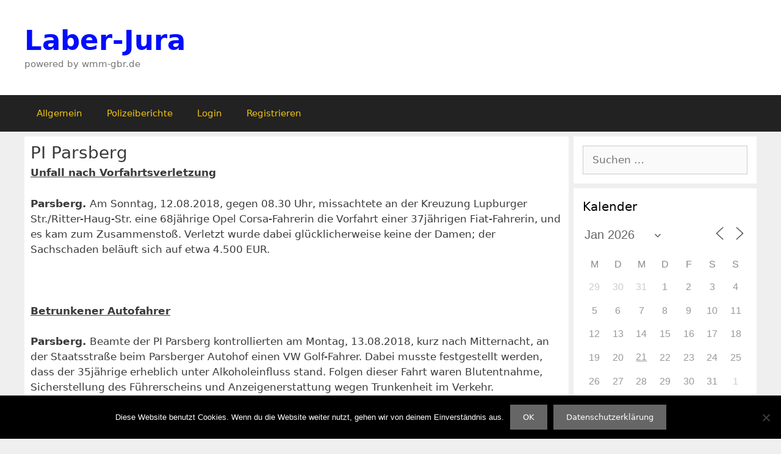

--- FILE ---
content_type: text/html; charset=UTF-8
request_url: https://www.laber-jura.de/polizeibericht/2018/08/13/pi-parsberg-15/
body_size: 61518
content:
<!DOCTYPE html>
<html lang="de">
<head>
	<meta charset="UTF-8">
	<title>PI Parsberg &#8211; Laber-Jura</title>
<meta name='robots' content='max-image-preview:large' />
<meta name="viewport" content="width=device-width, initial-scale=1"><link rel="alternate" type="application/rss+xml" title="Laber-Jura &raquo; Feed" href="https://www.laber-jura.de/feed/" />
<link rel="alternate" type="application/rss+xml" title="Laber-Jura &raquo; Kommentar-Feed" href="https://www.laber-jura.de/comments/feed/" />
<link rel="alternate" type="application/rss+xml" title="Laber-Jura &raquo; PI Parsberg-Kommentar-Feed" href="https://www.laber-jura.de/polizeibericht/2018/08/13/pi-parsberg-15/feed/" />
<link rel="alternate" title="oEmbed (JSON)" type="application/json+oembed" href="https://www.laber-jura.de/wp-json/oembed/1.0/embed?url=https%3A%2F%2Fwww.laber-jura.de%2Fpolizeibericht%2F2018%2F08%2F13%2Fpi-parsberg-15%2F" />
<link rel="alternate" title="oEmbed (XML)" type="text/xml+oembed" href="https://www.laber-jura.de/wp-json/oembed/1.0/embed?url=https%3A%2F%2Fwww.laber-jura.de%2Fpolizeibericht%2F2018%2F08%2F13%2Fpi-parsberg-15%2F&#038;format=xml" />
<style id='wp-img-auto-sizes-contain-inline-css'>
img:is([sizes=auto i],[sizes^="auto," i]){contain-intrinsic-size:3000px 1500px}
/*# sourceURL=wp-img-auto-sizes-contain-inline-css */
</style>
<link rel='stylesheet' id='dashicons-css' href='https://www.laber-jura.de/wp-includes/css/dashicons.min.css?ver=a48cec0f797339e905439fc5b59193b9' media='all' />
<link rel='stylesheet' id='wp-components-css' href='https://www.laber-jura.de/wp-content/plugins/gutenberg/build/styles/components/style.min.css?ver=22.4.0' media='all' />
<link rel='stylesheet' id='wp-commands-css' href='https://www.laber-jura.de/wp-content/plugins/gutenberg/build/styles/commands/style.min.css?ver=22.4.0' media='all' />
<link rel='stylesheet' id='wp-preferences-css' href='https://www.laber-jura.de/wp-content/plugins/gutenberg/build/styles/preferences/style.min.css?ver=22.4.0' media='all' />
<link rel='stylesheet' id='wp-block-editor-css' href='https://www.laber-jura.de/wp-content/plugins/gutenberg/build/styles/block-editor/style.min.css?ver=22.4.0' media='all' />
<link rel='stylesheet' id='wp-media-utils-css' href='https://www.laber-jura.de/wp-content/plugins/gutenberg/build/styles/media-utils/style.min.css?ver=22.4.0' media='all' />
<link rel='stylesheet' id='wp-patterns-css' href='https://www.laber-jura.de/wp-content/plugins/gutenberg/build/styles/patterns/style.min.css?ver=22.4.0' media='all' />
<link rel='stylesheet' id='wp-editor-css' href='https://www.laber-jura.de/wp-content/plugins/gutenberg/build/styles/editor/style.min.css?ver=22.4.0' media='all' />
<link rel='stylesheet' id='eedee-emoji-block-style-css-css' href='https://www.laber-jura.de/wp-content/plugins/emoji-autocomplete-gutenberg/dist/blocks.style.build.css?ver=1645044426' media='all' />
<style id='wp-emoji-styles-inline-css'>

	img.wp-smiley, img.emoji {
		display: inline !important;
		border: none !important;
		box-shadow: none !important;
		height: 1em !important;
		width: 1em !important;
		margin: 0 0.07em !important;
		vertical-align: -0.1em !important;
		background: none !important;
		padding: 0 !important;
	}
/*# sourceURL=wp-emoji-styles-inline-css */
</style>
<style id='wp-block-library-inline-css'>
:root{--wp-block-synced-color:#7a00df;--wp-block-synced-color--rgb:122,0,223;--wp-bound-block-color:var(--wp-block-synced-color);--wp-editor-canvas-background:#ddd;--wp-admin-theme-color:#007cba;--wp-admin-theme-color--rgb:0,124,186;--wp-admin-theme-color-darker-10:#006ba1;--wp-admin-theme-color-darker-10--rgb:0,107,160.5;--wp-admin-theme-color-darker-20:#005a87;--wp-admin-theme-color-darker-20--rgb:0,90,135;--wp-admin-border-width-focus:2px}@media (min-resolution:192dpi){:root{--wp-admin-border-width-focus:1.5px}}.wp-element-button{cursor:pointer}:root .has-very-light-gray-background-color{background-color:#eee}:root .has-very-dark-gray-background-color{background-color:#313131}:root .has-very-light-gray-color{color:#eee}:root .has-very-dark-gray-color{color:#313131}:root .has-vivid-green-cyan-to-vivid-cyan-blue-gradient-background{background:linear-gradient(135deg,#00d084,#0693e3)}:root .has-purple-crush-gradient-background{background:linear-gradient(135deg,#34e2e4,#4721fb 50%,#ab1dfe)}:root .has-hazy-dawn-gradient-background{background:linear-gradient(135deg,#faaca8,#dad0ec)}:root .has-subdued-olive-gradient-background{background:linear-gradient(135deg,#fafae1,#67a671)}:root .has-atomic-cream-gradient-background{background:linear-gradient(135deg,#fdd79a,#004a59)}:root .has-nightshade-gradient-background{background:linear-gradient(135deg,#330968,#31cdcf)}:root .has-midnight-gradient-background{background:linear-gradient(135deg,#020381,#2874fc)}:root{--wp--preset--font-size--normal:16px;--wp--preset--font-size--huge:42px}.has-regular-font-size{font-size:1em}.has-larger-font-size{font-size:2.625em}.has-normal-font-size{font-size:var(--wp--preset--font-size--normal)}.has-huge-font-size{font-size:var(--wp--preset--font-size--huge)}:root .has-text-align-center{text-align:center}:root .has-text-align-left{text-align:left}:root .has-text-align-right{text-align:right}.has-fit-text{white-space:nowrap!important}#end-resizable-editor-section{display:none}.aligncenter{clear:both}.items-justified-left{justify-content:flex-start}.items-justified-center{justify-content:center}.items-justified-right{justify-content:flex-end}.items-justified-space-between{justify-content:space-between}.screen-reader-text{word-wrap:normal!important;border:0;clip-path:inset(50%);height:1px;margin:-1px;overflow:hidden;padding:0;position:absolute;width:1px}.screen-reader-text:focus{background-color:#ddd;clip-path:none;color:#444;display:block;font-size:1em;height:auto;left:5px;line-height:normal;padding:15px 23px 14px;text-decoration:none;top:5px;width:auto;z-index:100000}html :where(.has-border-color){border-style:solid}html :where([style*=border-top-color]){border-top-style:solid}html :where([style*=border-right-color]){border-right-style:solid}html :where([style*=border-bottom-color]){border-bottom-style:solid}html :where([style*=border-left-color]){border-left-style:solid}html :where([style*=border-width]){border-style:solid}html :where([style*=border-top-width]){border-top-style:solid}html :where([style*=border-right-width]){border-right-style:solid}html :where([style*=border-bottom-width]){border-bottom-style:solid}html :where([style*=border-left-width]){border-left-style:solid}html :where(img[class*=wp-image-]){height:auto;max-width:100%}:where(figure){margin:0 0 1em}html :where(.is-position-sticky){--wp-admin--admin-bar--position-offset:var(--wp-admin--admin-bar--height,0px)}@media screen and (max-width:600px){html :where(.is-position-sticky){--wp-admin--admin-bar--position-offset:0px}}

/*# sourceURL=wp-block-library-inline-css */
</style><style id='global-styles-inline-css'>
:root{--wp--preset--aspect-ratio--square: 1;--wp--preset--aspect-ratio--4-3: 4/3;--wp--preset--aspect-ratio--3-4: 3/4;--wp--preset--aspect-ratio--3-2: 3/2;--wp--preset--aspect-ratio--2-3: 2/3;--wp--preset--aspect-ratio--16-9: 16/9;--wp--preset--aspect-ratio--9-16: 9/16;--wp--preset--color--black: #000000;--wp--preset--color--cyan-bluish-gray: #abb8c3;--wp--preset--color--white: #ffffff;--wp--preset--color--pale-pink: #f78da7;--wp--preset--color--vivid-red: #cf2e2e;--wp--preset--color--luminous-vivid-orange: #ff6900;--wp--preset--color--luminous-vivid-amber: #fcb900;--wp--preset--color--light-green-cyan: #7bdcb5;--wp--preset--color--vivid-green-cyan: #00d084;--wp--preset--color--pale-cyan-blue: #8ed1fc;--wp--preset--color--vivid-cyan-blue: #0693e3;--wp--preset--color--vivid-purple: #9b51e0;--wp--preset--color--contrast: var(--contrast);--wp--preset--color--contrast-2: var(--contrast-2);--wp--preset--color--contrast-3: var(--contrast-3);--wp--preset--color--base: var(--base);--wp--preset--color--base-2: var(--base-2);--wp--preset--color--base-3: var(--base-3);--wp--preset--color--accent: var(--accent);--wp--preset--gradient--vivid-cyan-blue-to-vivid-purple: linear-gradient(135deg,rgb(6,147,227) 0%,rgb(155,81,224) 100%);--wp--preset--gradient--light-green-cyan-to-vivid-green-cyan: linear-gradient(135deg,rgb(122,220,180) 0%,rgb(0,208,130) 100%);--wp--preset--gradient--luminous-vivid-amber-to-luminous-vivid-orange: linear-gradient(135deg,rgb(252,185,0) 0%,rgb(255,105,0) 100%);--wp--preset--gradient--luminous-vivid-orange-to-vivid-red: linear-gradient(135deg,rgb(255,105,0) 0%,rgb(207,46,46) 100%);--wp--preset--gradient--very-light-gray-to-cyan-bluish-gray: linear-gradient(135deg,rgb(238,238,238) 0%,rgb(169,184,195) 100%);--wp--preset--gradient--cool-to-warm-spectrum: linear-gradient(135deg,rgb(74,234,220) 0%,rgb(151,120,209) 20%,rgb(207,42,186) 40%,rgb(238,44,130) 60%,rgb(251,105,98) 80%,rgb(254,248,76) 100%);--wp--preset--gradient--blush-light-purple: linear-gradient(135deg,rgb(255,206,236) 0%,rgb(152,150,240) 100%);--wp--preset--gradient--blush-bordeaux: linear-gradient(135deg,rgb(254,205,165) 0%,rgb(254,45,45) 50%,rgb(107,0,62) 100%);--wp--preset--gradient--luminous-dusk: linear-gradient(135deg,rgb(255,203,112) 0%,rgb(199,81,192) 50%,rgb(65,88,208) 100%);--wp--preset--gradient--pale-ocean: linear-gradient(135deg,rgb(255,245,203) 0%,rgb(182,227,212) 50%,rgb(51,167,181) 100%);--wp--preset--gradient--electric-grass: linear-gradient(135deg,rgb(202,248,128) 0%,rgb(113,206,126) 100%);--wp--preset--gradient--midnight: linear-gradient(135deg,rgb(2,3,129) 0%,rgb(40,116,252) 100%);--wp--preset--font-size--small: 13px;--wp--preset--font-size--medium: 20px;--wp--preset--font-size--large: 36px;--wp--preset--font-size--x-large: 42px;--wp--preset--spacing--20: 0.44rem;--wp--preset--spacing--30: 0.67rem;--wp--preset--spacing--40: 1rem;--wp--preset--spacing--50: 1.5rem;--wp--preset--spacing--60: 2.25rem;--wp--preset--spacing--70: 3.38rem;--wp--preset--spacing--80: 5.06rem;--wp--preset--shadow--natural: 6px 6px 9px rgba(0, 0, 0, 0.2);--wp--preset--shadow--deep: 12px 12px 50px rgba(0, 0, 0, 0.4);--wp--preset--shadow--sharp: 6px 6px 0px rgba(0, 0, 0, 0.2);--wp--preset--shadow--outlined: 6px 6px 0px -3px rgb(255, 255, 255), 6px 6px rgb(0, 0, 0);--wp--preset--shadow--crisp: 6px 6px 0px rgb(0, 0, 0);}:where(body) { margin: 0; }:where(.is-layout-flex){gap: 0.5em;}:where(.is-layout-grid){gap: 0.5em;}body .is-layout-flex{display: flex;}.is-layout-flex{flex-wrap: wrap;align-items: center;}.is-layout-flex > :is(*, div){margin: 0;}body .is-layout-grid{display: grid;}.is-layout-grid > :is(*, div){margin: 0;}body{padding-top: 0px;padding-right: 0px;padding-bottom: 0px;padding-left: 0px;}a:where(:not(.wp-element-button)){text-decoration: underline;}:root :where(.wp-element-button, .wp-block-button__link){background-color: #32373c;border-width: 0;color: #fff;font-family: inherit;font-size: inherit;font-style: inherit;font-weight: inherit;letter-spacing: inherit;line-height: inherit;padding-top: calc(0.667em + 2px);padding-right: calc(1.333em + 2px);padding-bottom: calc(0.667em + 2px);padding-left: calc(1.333em + 2px);text-decoration: none;text-transform: inherit;}.has-black-color{color: var(--wp--preset--color--black) !important;}.has-cyan-bluish-gray-color{color: var(--wp--preset--color--cyan-bluish-gray) !important;}.has-white-color{color: var(--wp--preset--color--white) !important;}.has-pale-pink-color{color: var(--wp--preset--color--pale-pink) !important;}.has-vivid-red-color{color: var(--wp--preset--color--vivid-red) !important;}.has-luminous-vivid-orange-color{color: var(--wp--preset--color--luminous-vivid-orange) !important;}.has-luminous-vivid-amber-color{color: var(--wp--preset--color--luminous-vivid-amber) !important;}.has-light-green-cyan-color{color: var(--wp--preset--color--light-green-cyan) !important;}.has-vivid-green-cyan-color{color: var(--wp--preset--color--vivid-green-cyan) !important;}.has-pale-cyan-blue-color{color: var(--wp--preset--color--pale-cyan-blue) !important;}.has-vivid-cyan-blue-color{color: var(--wp--preset--color--vivid-cyan-blue) !important;}.has-vivid-purple-color{color: var(--wp--preset--color--vivid-purple) !important;}.has-contrast-color{color: var(--wp--preset--color--contrast) !important;}.has-contrast-2-color{color: var(--wp--preset--color--contrast-2) !important;}.has-contrast-3-color{color: var(--wp--preset--color--contrast-3) !important;}.has-base-color{color: var(--wp--preset--color--base) !important;}.has-base-2-color{color: var(--wp--preset--color--base-2) !important;}.has-base-3-color{color: var(--wp--preset--color--base-3) !important;}.has-accent-color{color: var(--wp--preset--color--accent) !important;}.has-black-background-color{background-color: var(--wp--preset--color--black) !important;}.has-cyan-bluish-gray-background-color{background-color: var(--wp--preset--color--cyan-bluish-gray) !important;}.has-white-background-color{background-color: var(--wp--preset--color--white) !important;}.has-pale-pink-background-color{background-color: var(--wp--preset--color--pale-pink) !important;}.has-vivid-red-background-color{background-color: var(--wp--preset--color--vivid-red) !important;}.has-luminous-vivid-orange-background-color{background-color: var(--wp--preset--color--luminous-vivid-orange) !important;}.has-luminous-vivid-amber-background-color{background-color: var(--wp--preset--color--luminous-vivid-amber) !important;}.has-light-green-cyan-background-color{background-color: var(--wp--preset--color--light-green-cyan) !important;}.has-vivid-green-cyan-background-color{background-color: var(--wp--preset--color--vivid-green-cyan) !important;}.has-pale-cyan-blue-background-color{background-color: var(--wp--preset--color--pale-cyan-blue) !important;}.has-vivid-cyan-blue-background-color{background-color: var(--wp--preset--color--vivid-cyan-blue) !important;}.has-vivid-purple-background-color{background-color: var(--wp--preset--color--vivid-purple) !important;}.has-contrast-background-color{background-color: var(--wp--preset--color--contrast) !important;}.has-contrast-2-background-color{background-color: var(--wp--preset--color--contrast-2) !important;}.has-contrast-3-background-color{background-color: var(--wp--preset--color--contrast-3) !important;}.has-base-background-color{background-color: var(--wp--preset--color--base) !important;}.has-base-2-background-color{background-color: var(--wp--preset--color--base-2) !important;}.has-base-3-background-color{background-color: var(--wp--preset--color--base-3) !important;}.has-accent-background-color{background-color: var(--wp--preset--color--accent) !important;}.has-black-border-color{border-color: var(--wp--preset--color--black) !important;}.has-cyan-bluish-gray-border-color{border-color: var(--wp--preset--color--cyan-bluish-gray) !important;}.has-white-border-color{border-color: var(--wp--preset--color--white) !important;}.has-pale-pink-border-color{border-color: var(--wp--preset--color--pale-pink) !important;}.has-vivid-red-border-color{border-color: var(--wp--preset--color--vivid-red) !important;}.has-luminous-vivid-orange-border-color{border-color: var(--wp--preset--color--luminous-vivid-orange) !important;}.has-luminous-vivid-amber-border-color{border-color: var(--wp--preset--color--luminous-vivid-amber) !important;}.has-light-green-cyan-border-color{border-color: var(--wp--preset--color--light-green-cyan) !important;}.has-vivid-green-cyan-border-color{border-color: var(--wp--preset--color--vivid-green-cyan) !important;}.has-pale-cyan-blue-border-color{border-color: var(--wp--preset--color--pale-cyan-blue) !important;}.has-vivid-cyan-blue-border-color{border-color: var(--wp--preset--color--vivid-cyan-blue) !important;}.has-vivid-purple-border-color{border-color: var(--wp--preset--color--vivid-purple) !important;}.has-contrast-border-color{border-color: var(--wp--preset--color--contrast) !important;}.has-contrast-2-border-color{border-color: var(--wp--preset--color--contrast-2) !important;}.has-contrast-3-border-color{border-color: var(--wp--preset--color--contrast-3) !important;}.has-base-border-color{border-color: var(--wp--preset--color--base) !important;}.has-base-2-border-color{border-color: var(--wp--preset--color--base-2) !important;}.has-base-3-border-color{border-color: var(--wp--preset--color--base-3) !important;}.has-accent-border-color{border-color: var(--wp--preset--color--accent) !important;}.has-vivid-cyan-blue-to-vivid-purple-gradient-background{background: var(--wp--preset--gradient--vivid-cyan-blue-to-vivid-purple) !important;}.has-light-green-cyan-to-vivid-green-cyan-gradient-background{background: var(--wp--preset--gradient--light-green-cyan-to-vivid-green-cyan) !important;}.has-luminous-vivid-amber-to-luminous-vivid-orange-gradient-background{background: var(--wp--preset--gradient--luminous-vivid-amber-to-luminous-vivid-orange) !important;}.has-luminous-vivid-orange-to-vivid-red-gradient-background{background: var(--wp--preset--gradient--luminous-vivid-orange-to-vivid-red) !important;}.has-very-light-gray-to-cyan-bluish-gray-gradient-background{background: var(--wp--preset--gradient--very-light-gray-to-cyan-bluish-gray) !important;}.has-cool-to-warm-spectrum-gradient-background{background: var(--wp--preset--gradient--cool-to-warm-spectrum) !important;}.has-blush-light-purple-gradient-background{background: var(--wp--preset--gradient--blush-light-purple) !important;}.has-blush-bordeaux-gradient-background{background: var(--wp--preset--gradient--blush-bordeaux) !important;}.has-luminous-dusk-gradient-background{background: var(--wp--preset--gradient--luminous-dusk) !important;}.has-pale-ocean-gradient-background{background: var(--wp--preset--gradient--pale-ocean) !important;}.has-electric-grass-gradient-background{background: var(--wp--preset--gradient--electric-grass) !important;}.has-midnight-gradient-background{background: var(--wp--preset--gradient--midnight) !important;}.has-small-font-size{font-size: var(--wp--preset--font-size--small) !important;}.has-medium-font-size{font-size: var(--wp--preset--font-size--medium) !important;}.has-large-font-size{font-size: var(--wp--preset--font-size--large) !important;}.has-x-large-font-size{font-size: var(--wp--preset--font-size--x-large) !important;}
/*# sourceURL=global-styles-inline-css */
</style>

<style id='classic-theme-styles-inline-css'>
.wp-block-button__link{background-color:#32373c;border-radius:9999px;box-shadow:none;color:#fff;font-size:1.125em;padding:calc(.667em + 2px) calc(1.333em + 2px);text-decoration:none}.wp-block-file__button{background:#32373c;color:#fff}.wp-block-accordion-heading{margin:0}.wp-block-accordion-heading__toggle{background-color:inherit!important;color:inherit!important}.wp-block-accordion-heading__toggle:not(:focus-visible){outline:none}.wp-block-accordion-heading__toggle:focus,.wp-block-accordion-heading__toggle:hover{background-color:inherit!important;border:none;box-shadow:none;color:inherit;padding:var(--wp--preset--spacing--20,1em) 0;text-decoration:none}.wp-block-accordion-heading__toggle:focus-visible{outline:auto;outline-offset:0}
/*# sourceURL=https://www.laber-jura.de/wp-content/plugins/gutenberg/build/styles/block-library/classic.min.css */
</style>
<link rel='stylesheet' id='bbp-default-css' href='https://www.laber-jura.de/wp-content/plugins/bbpress/templates/default/css/bbpress.min.css?ver=2.6.14' media='all' />
<style id='bbp-default-inline-css'>
#bbpress-forums ul.bbp-lead-topic,#bbpress-forums ul.bbp-topics,#bbpress-forums ul.bbp-forums,#bbpress-forums ul.bbp-replies,#bbpress-forums ul.bbp-search-results,#bbpress-forums,div.bbp-breadcrumb,div.bbp-topic-tags {font-size: inherit;}.single-forum #subscription-toggle {display: block;margin: 1em 0;clear: left;}#bbpress-forums .bbp-search-form {margin-bottom: 10px;}.bbp-login-form fieldset {border: 0;padding: 0;}
/*# sourceURL=bbp-default-inline-css */
</style>
<link rel='stylesheet' id='cookie-notice-front-css' href='https://www.laber-jura.de/wp-content/plugins/cookie-notice/css/front.min.css?ver=2.5.11' media='all' />
<link rel='stylesheet' id='events-manager-css' href='https://www.laber-jura.de/wp-content/plugins/events-manager/includes/css/events-manager.min.css?ver=7.2.3.1' media='all' />
<link rel='stylesheet' id='generate-style-grid-css' href='https://www.laber-jura.de/wp-content/themes/generatepress/assets/css/unsemantic-grid.min.css?ver=3.6.1' media='all' />
<link rel='stylesheet' id='generate-style-css' href='https://www.laber-jura.de/wp-content/themes/generatepress/assets/css/style.min.css?ver=3.6.1' media='all' />
<style id='generate-style-inline-css'>
.no-featured-image-padding .featured-image {margin-left:-10px;margin-right:-10px;}.post-image-above-header .no-featured-image-padding .inside-article .featured-image {margin-top:-10px;}@media (max-width:768px){.no-featured-image-padding .featured-image {margin-left:-10px;margin-right:-10px;}.post-image-above-header .no-featured-image-padding .inside-article .featured-image {margin-top:-10px;}}
body{background-color:#efefef;color:#3a3a3a;}a{color:#1e73be;}a:hover, a:focus, a:active{color:#000000;}body .grid-container{max-width:1200px;}.wp-block-group__inner-container{max-width:1200px;margin-left:auto;margin-right:auto;}:root{--contrast:#222222;--contrast-2:#575760;--contrast-3:#b2b2be;--base:#f0f0f0;--base-2:#f7f8f9;--base-3:#ffffff;--accent:#1e73be;}:root .has-contrast-color{color:var(--contrast);}:root .has-contrast-background-color{background-color:var(--contrast);}:root .has-contrast-2-color{color:var(--contrast-2);}:root .has-contrast-2-background-color{background-color:var(--contrast-2);}:root .has-contrast-3-color{color:var(--contrast-3);}:root .has-contrast-3-background-color{background-color:var(--contrast-3);}:root .has-base-color{color:var(--base);}:root .has-base-background-color{background-color:var(--base);}:root .has-base-2-color{color:var(--base-2);}:root .has-base-2-background-color{background-color:var(--base-2);}:root .has-base-3-color{color:var(--base-3);}:root .has-base-3-background-color{background-color:var(--base-3);}:root .has-accent-color{color:var(--accent);}:root .has-accent-background-color{background-color:var(--accent);}body, button, input, select, textarea{font-family:-apple-system, system-ui, BlinkMacSystemFont, "Segoe UI", Helvetica, Arial, sans-serif, "Apple Color Emoji", "Segoe UI Emoji", "Segoe UI Symbol";}body{line-height:1.5;}.entry-content > [class*="wp-block-"]:not(:last-child):not(.wp-block-heading){margin-bottom:1.5em;}.main-title{font-size:45px;}.main-navigation .main-nav ul ul li a{font-size:14px;}.sidebar .widget, .footer-widgets .widget{font-size:17px;}h1{font-weight:300;font-size:40px;}h2{font-weight:300;font-size:25px;}h3{font-size:20px;}h4{font-size:inherit;}h5{font-size:inherit;}@media (max-width:768px){.main-title{font-size:30px;}h1{font-size:30px;}h2{font-size:25px;}}.top-bar{background-color:#636363;color:#ffffff;}.top-bar a{color:#ffffff;}.top-bar a:hover{color:#303030;}.site-header{background-color:#ffffff;color:#3a3a3a;}.site-header a{color:#3a3a3a;}.main-title a,.main-title a:hover{color:#000cff;}.site-description{color:#757575;}.main-navigation,.main-navigation ul ul{background-color:#222222;}.main-navigation .main-nav ul li a, .main-navigation .menu-toggle, .main-navigation .menu-bar-items{color:#f1c40f;}.main-navigation .main-nav ul li:not([class*="current-menu-"]):hover > a, .main-navigation .main-nav ul li:not([class*="current-menu-"]):focus > a, .main-navigation .main-nav ul li.sfHover:not([class*="current-menu-"]) > a, .main-navigation .menu-bar-item:hover > a, .main-navigation .menu-bar-item.sfHover > a{color:#f2c100;background-color:#3f3f3f;}button.menu-toggle:hover,button.menu-toggle:focus,.main-navigation .mobile-bar-items a,.main-navigation .mobile-bar-items a:hover,.main-navigation .mobile-bar-items a:focus{color:#f1c40f;}.main-navigation .main-nav ul li[class*="current-menu-"] > a{color:#ffffff;background-color:#3f3f3f;}.navigation-search input[type="search"],.navigation-search input[type="search"]:active, .navigation-search input[type="search"]:focus, .main-navigation .main-nav ul li.search-item.active > a, .main-navigation .menu-bar-items .search-item.active > a{color:#f2c100;background-color:#3f3f3f;}.main-navigation ul ul{background-color:#3f3f3f;}.main-navigation .main-nav ul ul li a{color:#ffffff;}.main-navigation .main-nav ul ul li:not([class*="current-menu-"]):hover > a,.main-navigation .main-nav ul ul li:not([class*="current-menu-"]):focus > a, .main-navigation .main-nav ul ul li.sfHover:not([class*="current-menu-"]) > a{color:#ffffff;background-color:#4f4f4f;}.main-navigation .main-nav ul ul li[class*="current-menu-"] > a{color:#ffffff;background-color:#4f4f4f;}.separate-containers .inside-article, .separate-containers .comments-area, .separate-containers .page-header, .one-container .container, .separate-containers .paging-navigation, .inside-page-header{background-color:#ffffff;}.entry-meta{color:#595959;}.entry-meta a{color:#595959;}.entry-meta a:hover{color:#1e73be;}.sidebar .widget{background-color:#ffffff;}.sidebar .widget .widget-title{color:#000000;}.footer-widgets{background-color:#ffffff;}.footer-widgets .widget-title{color:#000000;}.site-info{color:#ffffff;background-color:#222222;}.site-info a{color:#ffffff;}.site-info a:hover{color:#606060;}.footer-bar .widget_nav_menu .current-menu-item a{color:#606060;}input[type="text"],input[type="email"],input[type="url"],input[type="password"],input[type="search"],input[type="tel"],input[type="number"],textarea,select{color:#666666;background-color:#fafafa;border-color:#cccccc;}input[type="text"]:focus,input[type="email"]:focus,input[type="url"]:focus,input[type="password"]:focus,input[type="search"]:focus,input[type="tel"]:focus,input[type="number"]:focus,textarea:focus,select:focus{color:#666666;background-color:#ffffff;border-color:#bfbfbf;}button,html input[type="button"],input[type="reset"],input[type="submit"],a.button,a.wp-block-button__link:not(.has-background){color:#ffffff;background-color:#666666;}button:hover,html input[type="button"]:hover,input[type="reset"]:hover,input[type="submit"]:hover,a.button:hover,button:focus,html input[type="button"]:focus,input[type="reset"]:focus,input[type="submit"]:focus,a.button:focus,a.wp-block-button__link:not(.has-background):active,a.wp-block-button__link:not(.has-background):focus,a.wp-block-button__link:not(.has-background):hover{color:#ffffff;background-color:#3f3f3f;}a.generate-back-to-top{background-color:rgba( 0,0,0,0.4 );color:#ffffff;}a.generate-back-to-top:hover,a.generate-back-to-top:focus{background-color:rgba( 0,0,0,0.6 );color:#ffffff;}:root{--gp-search-modal-bg-color:var(--base-3);--gp-search-modal-text-color:var(--contrast);--gp-search-modal-overlay-bg-color:rgba(0,0,0,0.2);}@media (max-width: 768px){.main-navigation .menu-bar-item:hover > a, .main-navigation .menu-bar-item.sfHover > a{background:none;color:#f1c40f;}}.inside-top-bar{padding:10px;}.inside-header{padding:40px;}.separate-containers .inside-article, .separate-containers .comments-area, .separate-containers .page-header, .separate-containers .paging-navigation, .one-container .site-content, .inside-page-header{padding:10px;}.site-main .wp-block-group__inner-container{padding:10px;}.entry-content .alignwide, body:not(.no-sidebar) .entry-content .alignfull{margin-left:-10px;width:calc(100% + 20px);max-width:calc(100% + 20px);}.one-container.right-sidebar .site-main,.one-container.both-right .site-main{margin-right:10px;}.one-container.left-sidebar .site-main,.one-container.both-left .site-main{margin-left:10px;}.one-container.both-sidebars .site-main{margin:0px 10px 0px 10px;}.separate-containers .widget, .separate-containers .site-main > *, .separate-containers .page-header, .widget-area .main-navigation{margin-bottom:8px;}.separate-containers .site-main{margin:8px;}.both-right.separate-containers .inside-left-sidebar{margin-right:4px;}.both-right.separate-containers .inside-right-sidebar{margin-left:4px;}.both-left.separate-containers .inside-left-sidebar{margin-right:4px;}.both-left.separate-containers .inside-right-sidebar{margin-left:4px;}.separate-containers .page-header-image, .separate-containers .page-header-contained, .separate-containers .page-header-image-single, .separate-containers .page-header-content-single{margin-top:8px;}.separate-containers .inside-right-sidebar, .separate-containers .inside-left-sidebar{margin-top:8px;margin-bottom:8px;}.rtl .menu-item-has-children .dropdown-menu-toggle{padding-left:20px;}.rtl .main-navigation .main-nav ul li.menu-item-has-children > a{padding-right:20px;}.widget-area .widget{padding:20px;}.site-info{padding:20px;}@media (max-width:768px){.separate-containers .inside-article, .separate-containers .comments-area, .separate-containers .page-header, .separate-containers .paging-navigation, .one-container .site-content, .inside-page-header{padding:10px;}.site-main .wp-block-group__inner-container{padding:10px;}.site-info{padding-right:10px;padding-left:10px;}.entry-content .alignwide, body:not(.no-sidebar) .entry-content .alignfull{margin-left:-10px;width:calc(100% + 20px);max-width:calc(100% + 20px);}}/* End cached CSS */@media (max-width: 768px){.main-navigation .menu-toggle,.main-navigation .mobile-bar-items,.sidebar-nav-mobile:not(#sticky-placeholder){display:block;}.main-navigation ul,.gen-sidebar-nav{display:none;}[class*="nav-float-"] .site-header .inside-header > *{float:none;clear:both;}}
/*# sourceURL=generate-style-inline-css */
</style>
<link rel='stylesheet' id='generate-mobile-style-css' href='https://www.laber-jura.de/wp-content/themes/generatepress/assets/css/mobile.min.css?ver=3.6.1' media='all' />
<link rel='stylesheet' id='generate-font-icons-css' href='https://www.laber-jura.de/wp-content/themes/generatepress/assets/css/components/font-icons.min.css?ver=3.6.1' media='all' />
<link rel='stylesheet' id='generate-child-css' href='https://www.laber-jura.de/wp-content/themes/gp-child/style.css?ver=1534495801' media='all' />
<link rel='stylesheet' id='generate-blog-columns-css' href='https://www.laber-jura.de/wp-content/plugins/gp-premium/blog/functions/css/columns.min.css?ver=2.5.5' media='all' />
<link rel='stylesheet' id='parent-theme-css' href='https://www.laber-jura.de/wp-content/themes/generatepress/style.css?ver=a48cec0f797339e905439fc5b59193b9' media='all' />
<script src="https://www.laber-jura.de/wp-includes/js/dist/vendor/wp-polyfill.min.js?ver=3.15.0" id="wp-polyfill-js"></script>
<script src="https://www.laber-jura.de/wp-content/plugins/gutenberg/build/scripts/vendors/react.min.js?ver=18" id="react-js"></script>
<script src="https://www.laber-jura.de/wp-content/plugins/gutenberg/build/scripts/vendors/react-jsx-runtime.min.js?ver=18" id="react-jsx-runtime-js"></script>
<script src="https://www.laber-jura.de/wp-content/plugins/gutenberg/build/scripts/vendors/react-dom.min.js?ver=18" id="react-dom-js"></script>
<script id="cookie-notice-front-js-before">
var cnArgs = {"ajaxUrl":"https:\/\/www.laber-jura.de\/wp-admin\/admin-ajax.php","nonce":"ea888d3afd","hideEffect":"fade","position":"bottom","onScroll":false,"onScrollOffset":100,"onClick":false,"cookieName":"cookie_notice_accepted","cookieTime":2592000,"cookieTimeRejected":2592000,"globalCookie":false,"redirection":false,"cache":false,"revokeCookies":false,"revokeCookiesOpt":"automatic"};

//# sourceURL=cookie-notice-front-js-before
</script>
<script src="https://www.laber-jura.de/wp-content/plugins/cookie-notice/js/front.min.js?ver=2.5.11" id="cookie-notice-front-js"></script>
<script src="https://www.laber-jura.de/wp-includes/js/jquery/jquery.min.js?ver=3.7.1" id="jquery-core-js"></script>
<script src="https://www.laber-jura.de/wp-includes/js/jquery/jquery-migrate.min.js?ver=3.4.1" id="jquery-migrate-js"></script>
<script src="https://www.laber-jura.de/wp-includes/js/jquery/ui/core.min.js?ver=1.13.3" id="jquery-ui-core-js"></script>
<script src="https://www.laber-jura.de/wp-includes/js/jquery/ui/mouse.min.js?ver=1.13.3" id="jquery-ui-mouse-js"></script>
<script src="https://www.laber-jura.de/wp-includes/js/jquery/ui/sortable.min.js?ver=1.13.3" id="jquery-ui-sortable-js"></script>
<script src="https://www.laber-jura.de/wp-includes/js/jquery/ui/datepicker.min.js?ver=1.13.3" id="jquery-ui-datepicker-js"></script>
<script id="jquery-ui-datepicker-js-after">
jQuery(function(jQuery){jQuery.datepicker.setDefaults({"closeText":"Schlie\u00dfen","currentText":"Heute","monthNames":["Januar","Februar","M\u00e4rz","April","Mai","Juni","Juli","August","September","Oktober","November","Dezember"],"monthNamesShort":["Jan.","Feb.","M\u00e4rz","Apr.","Mai","Juni","Juli","Aug.","Sep.","Okt.","Nov.","Dez."],"nextText":"Weiter","prevText":"Zur\u00fcck","dayNames":["Sonntag","Montag","Dienstag","Mittwoch","Donnerstag","Freitag","Samstag"],"dayNamesShort":["So.","Mo.","Di.","Mi.","Do.","Fr.","Sa."],"dayNamesMin":["S","M","D","M","D","F","S"],"dateFormat":"d. MM yy","firstDay":1,"isRTL":false});});
//# sourceURL=jquery-ui-datepicker-js-after
</script>
<script src="https://www.laber-jura.de/wp-includes/js/jquery/ui/resizable.min.js?ver=1.13.3" id="jquery-ui-resizable-js"></script>
<script src="https://www.laber-jura.de/wp-includes/js/jquery/ui/draggable.min.js?ver=1.13.3" id="jquery-ui-draggable-js"></script>
<script src="https://www.laber-jura.de/wp-includes/js/jquery/ui/controlgroup.min.js?ver=1.13.3" id="jquery-ui-controlgroup-js"></script>
<script src="https://www.laber-jura.de/wp-includes/js/jquery/ui/checkboxradio.min.js?ver=1.13.3" id="jquery-ui-checkboxradio-js"></script>
<script src="https://www.laber-jura.de/wp-includes/js/jquery/ui/button.min.js?ver=1.13.3" id="jquery-ui-button-js"></script>
<script src="https://www.laber-jura.de/wp-includes/js/jquery/ui/dialog.min.js?ver=1.13.3" id="jquery-ui-dialog-js"></script>
<script id="events-manager-js-extra">
var EM = {"ajaxurl":"https://www.laber-jura.de/wp-admin/admin-ajax.php","locationajaxurl":"https://www.laber-jura.de/wp-admin/admin-ajax.php?action=locations_search","firstDay":"1","locale":"de","dateFormat":"yy-mm-dd","ui_css":"https://www.laber-jura.de/wp-content/plugins/events-manager/includes/css/jquery-ui/build.min.css","show24hours":"1","is_ssl":"1","autocomplete_limit":"10","calendar":{"breakpoints":{"small":560,"medium":908,"large":false},"month_format":"M Y"},"phone":"","datepicker":{"format":"d.m.Y","locale":"de"},"search":{"breakpoints":{"small":650,"medium":850,"full":false}},"url":"https://www.laber-jura.de/wp-content/plugins/events-manager","assets":{"input.em-uploader":{"js":{"em-uploader":{"url":"https://www.laber-jura.de/wp-content/plugins/events-manager/includes/js/em-uploader.js?v=7.2.3.1","event":"em_uploader_ready"}}},".em-event-editor":{"js":{"event-editor":{"url":"https://www.laber-jura.de/wp-content/plugins/events-manager/includes/js/events-manager-event-editor.js?v=7.2.3.1","event":"em_event_editor_ready"}},"css":{"event-editor":"https://www.laber-jura.de/wp-content/plugins/events-manager/includes/css/events-manager-event-editor.min.css?v=7.2.3.1"}},".em-recurrence-sets, .em-timezone":{"js":{"luxon":{"url":"luxon/luxon.js?v=7.2.3.1","event":"em_luxon_ready"}}},".em-booking-form, #em-booking-form, .em-booking-recurring, .em-event-booking-form":{"js":{"em-bookings":{"url":"https://www.laber-jura.de/wp-content/plugins/events-manager/includes/js/bookingsform.js?v=7.2.3.1","event":"em_booking_form_js_loaded"}}},"#em-opt-archetypes":{"js":{"archetypes":"https://www.laber-jura.de/wp-content/plugins/events-manager/includes/js/admin-archetype-editor.js?v=7.2.3.1","archetypes_ms":"https://www.laber-jura.de/wp-content/plugins/events-manager/includes/js/admin-archetypes.js?v=7.2.3.1","qs":"qs/qs.js?v=7.2.3.1"}}},"cached":"","txt_search":"Suche","txt_searching":"Suche...","txt_loading":"Wird geladen\u00a0\u2026"};
//# sourceURL=events-manager-js-extra
</script>
<script src="https://www.laber-jura.de/wp-content/plugins/events-manager/includes/js/events-manager.js?ver=7.2.3.1" id="events-manager-js"></script>
<script src="https://www.laber-jura.de/wp-content/plugins/events-manager/includes/external/flatpickr/l10n/de.js?ver=7.2.3.1" id="em-flatpickr-localization-js"></script>
<link rel="https://api.w.org/" href="https://www.laber-jura.de/wp-json/" /><link rel="EditURI" type="application/rsd+xml" title="RSD" href="https://www.laber-jura.de/xmlrpc.php?rsd" />

<link rel="canonical" href="https://www.laber-jura.de/polizeibericht/2018/08/13/pi-parsberg-15/" />
<link rel='shortlink' href='https://www.laber-jura.de/?p=186' />
</head>

<body class="wp-singular polizeibericht-template-default single single-polizeibericht postid-186 wp-embed-responsive wp-theme-generatepress wp-child-theme-gp-child cookies-not-set post-image-above-header post-image-aligned-center sticky-menu-fade right-sidebar nav-below-header separate-containers fluid-header active-footer-widgets-3 nav-aligned-left header-aligned-left dropdown-hover" itemtype="https://schema.org/Blog" itemscope>
	
<script type="text/javascript" id="bbp-swap-no-js-body-class">
	document.body.className = document.body.className.replace( 'bbp-no-js', 'bbp-js' );
</script>

<a class="screen-reader-text skip-link" href="#content" title="Zum Inhalt springen">Zum Inhalt springen</a>		<header class="site-header" id="masthead" aria-label="Website"  itemtype="https://schema.org/WPHeader" itemscope>
			<div class="inside-header grid-container grid-parent">
				<div class="site-branding">
						<p class="main-title" itemprop="headline">
					<a href="https://www.laber-jura.de/" rel="home">Laber-Jura</a>
				</p>
						<p class="site-description" itemprop="description">powered by wmm-gbr.de</p>
					</div>			</div>
		</header>
				<nav class="main-navigation sub-menu-right" id="site-navigation" aria-label="Primär"  itemtype="https://schema.org/SiteNavigationElement" itemscope>
			<div class="inside-navigation grid-container grid-parent">
								<button class="menu-toggle" aria-controls="primary-menu" aria-expanded="false">
					<span class="mobile-menu">Menü</span>				</button>
				<div id="primary-menu" class="main-nav"><ul id="menu-header-navigation" class=" menu sf-menu"><li id="menu-item-25" class="menu-item menu-item-type-taxonomy menu-item-object-category menu-item-25"><a href="https://www.laber-jura.de/category/allgemein/">Allgemein</a></li>
<li id="menu-item-34" class="menu-item menu-item-type-custom menu-item-object-custom menu-item-34"><a href="//www.laber-jura.de/polizeibericht">Polizeiberichte</a></li>
<li id="menu-item-26" class="nmr-logged-out menu-item menu-item-type-custom menu-item-object-custom menu-item-26"><a href="//www.laber-jura.de/wp-admin">Login</a></li>
<li id="menu-item-27" class="nmr-logged-out menu-item menu-item-type-custom menu-item-object-custom menu-item-27"><a href="//www.laber-jura.de/wp-login.php?action=register">Registrieren</a></li>
</ul></div>			</div>
		</nav>
		
	<div class="site grid-container container hfeed grid-parent" id="page">
				<div class="site-content" id="content">
			
	<div class="content-area grid-parent mobile-grid-100 grid-75 tablet-grid-75" id="primary">
		<main class="site-main" id="main">
			
<article id="post-186" class="post-186 polizeibericht type-polizeibericht status-publish hentry infinite-scroll-item no-featured-image-padding" itemtype="https://schema.org/CreativeWork" itemscope>
	<div class="inside-article">
					<header class="entry-header">
				<h1 class="entry-title" itemprop="headline">PI Parsberg</h1>			</header>
			
		<div class="entry-content" itemprop="text">
			<p><strong><u>Unfall nach Vorfahrtsverletzung</u></strong></p>
<p><strong>Parsberg. </strong>Am Sonntag, 12.08.2018, gegen 08.30 Uhr, missachtete an der Kreuzung Lupburger Str./Ritter-Haug-Str. eine 68jährige Opel Corsa-Fahrerin die Vorfahrt einer 37jährigen Fiat-Fahrerin, und es kam zum Zusammenstoß. Verletzt wurde dabei glücklicherweise keine der Damen; der Sachschaden beläuft sich auf etwa 4.500 EUR.</p>
<p>&nbsp;</p>
<p><strong><u>Betrunkener Autofahrer</u></strong></p>
<p><strong>Parsberg. </strong>Beamte der PI Parsberg kontrollierten am Montag, 13.08.2018, kurz nach Mitternacht, an der Staatsstraße beim Parsberger Autohof einen VW Golf-Fahrer. Dabei musste festgestellt werden, dass der 35jährige erheblich unter Alkoholeinfluss stand. Folgen dieser Fahrt waren Blutentnahme, Sicherstellung des Führerscheins und Anzeigenerstattung wegen Trunkenheit im Verkehr.</p>
		</div>

			</div>
</article>

			<div class="comments-area">
				<div id="comments">

		<div id="respond" class="comment-respond">
		<h3 id="reply-title" class="comment-reply-title">Schreibe einen Kommentar <small><a rel="nofollow" id="cancel-comment-reply-link" href="/polizeibericht/2018/08/13/pi-parsberg-15/#respond" style="display:none;">Antwort abbrechen</a></small></h3><p class="must-log-in">Du musst <a href="https://www.laber-jura.de/wp-login.php?redirect_to=https%3A%2F%2Fwww.laber-jura.de%2Fpolizeibericht%2F2018%2F08%2F13%2Fpi-parsberg-15%2F">angemeldet</a> sein, um einen Kommentar abzugeben.</p>	</div><!-- #respond -->
	
</div><!-- #comments -->
			</div>

					</main>
	</div>

	<div class="widget-area sidebar is-right-sidebar grid-25 tablet-grid-25 grid-parent" id="right-sidebar">
	<div class="inside-right-sidebar">
		<aside id="search-2" class="widget inner-padding widget_search"><form method="get" class="search-form" action="https://www.laber-jura.de/">
	<label>
		<span class="screen-reader-text">Suche nach:</span>
		<input type="search" class="search-field" placeholder="Suchen …" value="" name="s" title="Suche nach:">
	</label>
	<input type="submit" class="search-submit" value="Suchen"></form>
</aside><aside id="em_calendar-2" class="widget inner-padding widget_em_calendar"><h2 class="widget-title">Kalender</h2>		<div class="em em-view-container" id="em-view-1009215832" data-view="calendar">
			<div class="em pixelbones em-calendar preview-modal responsive-dateclick-modal size-small this-month" data-scope="all" data-preview-tooltips-trigger="" id="em-calendar-1009215832" data-view-id="1009215832" data-view-type="calendar" data-month="01" data-year="2026" data-timezone="">
	<section class="em-cal-nav em-cal-nav-normal">
			<div class="month input">
					<form action="" method="get">
				<input type="month" class="em-month-picker" value="2026-01" data-month-value="Jan. 2026">
				<span class="toggle"></span>
			</form>
			</div>
			<div class="month-nav input">
		<a class="em-calnav em-calnav-prev" href="/polizeibericht/2018/08/13/pi-parsberg-15/?mo=12&#038;yr=2025" data-disabled="0" >
			<svg viewBox="0 0 15 15" xmlns="http://www.w3.org/2000/svg"><path d="M10 14L3 7.5L10 1" stroke="#555" stroke-linecap="square"></path></svg>
		</a>
					<a href="" class="em-calnav-today button button-secondary size-large size-medium is-today" >
				Heute			</a>
				<a class="em-calnav em-calnav-next" href="/polizeibericht/2018/08/13/pi-parsberg-15/?mo=2&#038;yr=2026" data-disabled="0" >
			<svg viewBox="0 0 15 15" xmlns="http://www.w3.org/2000/svg"><path d="M5 14L12 7.5L5 1" stroke="#555" stroke-linecap="square"></path></svg>
		</a>
	</div>
	</section><section class="em-cal-head em-cal-week-days em-cal-days size-large">
			<div class="em-cal-day em-cal-col-0">Mo.</div>
				<div class="em-cal-day em-cal-col-1">Di.</div>
				<div class="em-cal-day em-cal-col-2">Mi.</div>
				<div class="em-cal-day em-cal-col-3">Do.</div>
				<div class="em-cal-day em-cal-col-4">Fr.</div>
				<div class="em-cal-day em-cal-col-5">Sa.</div>
				<div class="em-cal-day em-cal-col-6">So.</div>
		</section>
<section class="em-cal-head em-cal-week-days em-cal-days size-small size-medium">
			<div class="em-cal-day em-cal-col-0">M</div>
				<div class="em-cal-day em-cal-col-1">D</div>
				<div class="em-cal-day em-cal-col-2">M</div>
				<div class="em-cal-day em-cal-col-3">D</div>
				<div class="em-cal-day em-cal-col-4">F</div>
				<div class="em-cal-day em-cal-col-5">S</div>
				<div class="em-cal-day em-cal-col-6">S</div>
		</section><section class="em-cal-body em-cal-days event-style-pill even-aspect">
			<div class="eventless-pre em-cal-day em-cal-col-1">
							<div class="em-cal-day-date">
					<span>29</span>
				</div>
					</div>
				<div class="eventless-pre em-cal-day em-cal-col-2">
							<div class="em-cal-day-date">
					<span>30</span>
				</div>
					</div>
				<div class="eventless-pre em-cal-day em-cal-col-3">
							<div class="em-cal-day-date">
					<span>31</span>
				</div>
					</div>
				<div class="eventless em-cal-day em-cal-col-4">
							<div class="em-cal-day-date">
					<span>1</span>
				</div>
					</div>
				<div class="eventless em-cal-day em-cal-col-5">
							<div class="em-cal-day-date">
					<span>2</span>
				</div>
					</div>
				<div class="eventless em-cal-day em-cal-col-6">
							<div class="em-cal-day-date">
					<span>3</span>
				</div>
					</div>
				<div class="eventless em-cal-day em-cal-col-7">
							<div class="em-cal-day-date">
					<span>4</span>
				</div>
					</div>
				<div class="eventless em-cal-day em-cal-col-1">
							<div class="em-cal-day-date">
					<span>5</span>
				</div>
					</div>
				<div class="eventless em-cal-day em-cal-col-2">
							<div class="em-cal-day-date">
					<span>6</span>
				</div>
					</div>
				<div class="eventless em-cal-day em-cal-col-3">
							<div class="em-cal-day-date">
					<span>7</span>
				</div>
					</div>
				<div class="eventless em-cal-day em-cal-col-4">
							<div class="em-cal-day-date">
					<span>8</span>
				</div>
					</div>
				<div class="eventless em-cal-day em-cal-col-5">
							<div class="em-cal-day-date">
					<span>9</span>
				</div>
					</div>
				<div class="eventless em-cal-day em-cal-col-6">
							<div class="em-cal-day-date">
					<span>10</span>
				</div>
					</div>
				<div class="eventless em-cal-day em-cal-col-7">
							<div class="em-cal-day-date">
					<span>11</span>
				</div>
					</div>
				<div class="eventless em-cal-day em-cal-col-1">
							<div class="em-cal-day-date">
					<span>12</span>
				</div>
					</div>
				<div class="eventless em-cal-day em-cal-col-2">
							<div class="em-cal-day-date">
					<span>13</span>
				</div>
					</div>
				<div class="eventless em-cal-day em-cal-col-3">
							<div class="em-cal-day-date">
					<span>14</span>
				</div>
					</div>
				<div class="eventless em-cal-day em-cal-col-4">
							<div class="em-cal-day-date">
					<span>15</span>
				</div>
					</div>
				<div class="eventless em-cal-day em-cal-col-5">
							<div class="em-cal-day-date">
					<span>16</span>
				</div>
					</div>
				<div class="eventless em-cal-day em-cal-col-6">
							<div class="em-cal-day-date">
					<span>17</span>
				</div>
					</div>
				<div class="eventless em-cal-day em-cal-col-7">
							<div class="em-cal-day-date">
					<span>18</span>
				</div>
					</div>
				<div class="eventless em-cal-day em-cal-col-1">
							<div class="em-cal-day-date">
					<span>19</span>
				</div>
					</div>
				<div class="eventless em-cal-day em-cal-col-2">
							<div class="em-cal-day-date">
					<span>20</span>
				</div>
					</div>
				<div class="eventless-today em-cal-day em-cal-col-3">
							<div class="em-cal-day-date">
					<span>21</span>
				</div>
					</div>
				<div class="eventless em-cal-day em-cal-col-4">
							<div class="em-cal-day-date">
					<span>22</span>
				</div>
					</div>
				<div class="eventless em-cal-day em-cal-col-5">
							<div class="em-cal-day-date">
					<span>23</span>
				</div>
					</div>
				<div class="eventless em-cal-day em-cal-col-6">
							<div class="em-cal-day-date">
					<span>24</span>
				</div>
					</div>
				<div class="eventless em-cal-day em-cal-col-7">
							<div class="em-cal-day-date">
					<span>25</span>
				</div>
					</div>
				<div class="eventless em-cal-day em-cal-col-1">
							<div class="em-cal-day-date">
					<span>26</span>
				</div>
					</div>
				<div class="eventless em-cal-day em-cal-col-2">
							<div class="em-cal-day-date">
					<span>27</span>
				</div>
					</div>
				<div class="eventless em-cal-day em-cal-col-3">
							<div class="em-cal-day-date">
					<span>28</span>
				</div>
					</div>
				<div class="eventless em-cal-day em-cal-col-4">
							<div class="em-cal-day-date">
					<span>29</span>
				</div>
					</div>
				<div class="eventless em-cal-day em-cal-col-5">
							<div class="em-cal-day-date">
					<span>30</span>
				</div>
					</div>
				<div class="eventless em-cal-day em-cal-col-6">
							<div class="em-cal-day-date">
					<span>31</span>
				</div>
					</div>
				<div class="eventless-post em-cal-day em-cal-col-7">
							<div class="em-cal-day-date">
					<span>1</span>
				</div>
					</div>
		</section><section class="em-cal-events-content" id="em-cal-events-content-1009215832">
																																																																																																																	</section></div>
<script>
	{
		let el = document.getElementById('em-calendar-1009215832').querySelector('.em-cal-body');
		let width = el.firstElementChild.getBoundingClientRect().width;
		if (width > 0) {
			el.style.setProperty('--grid-auto-rows', 'minmax(' + width + 'px, auto)');
		}
	}
</script>			<div class="em-view-custom-data" id="em-view-custom-data-1009215832">
								<form class="em-view-custom-data-search" id="em-view-custom-data-search-1009215832">
										<input type="hidden" name="css" value="1">
										<input type="hidden" name="search_action" value="search_events">
										<input type="hidden" name="search_advanced_text" value="Erweiterte Suche anzeigen">
										<input type="hidden" name="search_text_show" value="Erweiterte Suche anzeigen">
										<input type="hidden" name="search_text_hide" value="Erweiterte Suche verbergen">
										<input type="hidden" name="search_button" value="Suche">
										<input type="hidden" name="saved_searches" value="">
										<input type="hidden" name="search_advanced_style" value="accordion">
										<input type="hidden" name="search_multiselect_style" value="always-open">
										<input type="hidden" name="sorting" value="">
										<input type="hidden" name="search_term_main" value="1">
										<input type="hidden" name="search_term" value="1">
										<input type="hidden" name="search_term_label" value="Suche">
										<input type="hidden" name="search_term_advanced" value="1">
										<input type="hidden" name="search_term_label_advanced" value="Suche">
										<input type="hidden" name="search_geo" value="1">
										<input type="hidden" name="geo_label" value="Nahe ...">
										<input type="hidden" name="search_geo_advanced" value="1">
										<input type="hidden" name="geo_label_advanced" value="Nahe ...">
										<input type="hidden" name="search_geo_units" value="1">
										<input type="hidden" name="geo_units_label" value="Innerhalb">
										<input type="hidden" name="geo_distance_values" value="5,10,25,50,100">
										<input type="hidden" name="search_scope" value="1">
										<input type="hidden" name="scope_label" value="Daten">
										<input type="hidden" name="scope_seperator" value="und">
										<input type="hidden" name="scope_format" value="M j">
										<input type="hidden" name="search_scope_advanced" value="1">
										<input type="hidden" name="scope_label_advanced" value="Daten">
										<input type="hidden" name="scope_seperator_advanced" value="und">
										<input type="hidden" name="scope_format_advanced" value="M j">
										<input type="hidden" name="search_eventful_main" value="0">
										<input type="hidden" name="search_eventful" value="0">
										<input type="hidden" name="search_eventful_locations_label" value="Orte mit vielen Veranstaltungen?">
										<input type="hidden" name="search_eventful_locations_tooltip" value="Nur Orte mit bevorstehenden Veranstaltungen anzeigen.">
										<input type="hidden" name="search_categories" value="1">
										<input type="hidden" name="category_label" value="Kategorie">
										<input type="hidden" name="categories_label" value="Alle Kategorien">
										<input type="hidden" name="categories_placeholder" value="Suche Kategorien">
										<input type="hidden" name="categories_clear_text" value="Clear Selected">
										<input type="hidden" name="categories_count_text" value="%d Selected">
										<input type="hidden" name="categories_include" value="">
										<input type="hidden" name="categories_exclude" value="">
										<input type="hidden" name="search_tags" value="0">
										<input type="hidden" name="tag_label" value="Schlagwörter">
										<input type="hidden" name="tags_label" value="All Tags">
										<input type="hidden" name="tags_placeholder" value="Suche Schlagwörter">
										<input type="hidden" name="tags_clear_text" value="Clear Selected">
										<input type="hidden" name="tags_count_text" value="%d Selected">
										<input type="hidden" name="tags_include" value="">
										<input type="hidden" name="tags_exclude" value="">
										<input type="hidden" name="search_countries" value="1">
										<input type="hidden" name="country_label" value="Land">
										<input type="hidden" name="countries_label" value="Alle Länder">
										<input type="hidden" name="search_regions" value="1">
										<input type="hidden" name="region_label" value="Region">
										<input type="hidden" name="search_states" value="1">
										<input type="hidden" name="state_label" value="Bundesland">
										<input type="hidden" name="search_towns" value="0">
										<input type="hidden" name="town_label" value="Ort">
										<input type="hidden" name="show_main" value="1">
										<input type="hidden" name="show_advanced" value="1">
										<input type="hidden" name="advanced_mode" value="modal">
										<input type="hidden" name="advanced_hidden" value="1">
										<input type="hidden" name="advanced_trigger" value="1">
										<input type="hidden" name="main_classes" value="css-search,em-search-legacy,has-search-term,has-search-geo,has-search-main,has-advanced,advanced-hidden">
										<input type="hidden" name="css_classes_advanced" value="">
										<input type="hidden" name="id" value="1009215832">
										<input type="hidden" name="scope" value="all">
										<input type="hidden" name="calendar_size" value="">
										<input type="hidden" name="has_advanced_trigger" value="0">
									</form>
				<form class="em-view-custom-data-calendar" id="em-view-custom-data-calendar-1009215832">
											<input type="hidden" name="title" value="Kalender">
											<input type="hidden" name="event_archetype" value="event">
											<input type="hidden" name="id" value="1009215832">
											<input type="hidden" name="scope" value="all">
											<input type="hidden" name="calendar_size" value="">
											<input type="hidden" name="has_advanced_trigger" value="0">
									</form>
			</div>
		</div>
		</aside><aside id="em_widget-2" class="widget inner-padding widget_em_widget"><h2 class="widget-title">Veranstaltungen</h2><div class="em pixelbones em-list-widget em-events-widget"><li>Keine Veranstaltungen</li></div></aside><aside id="wmm_latest_police_news_preview-3" class="widget inner-padding widget_wmm_latest_police_news_preview"><h2 class="widget-title">Polizeiberichte</h2><p><b><a href="https://www.laber-jura.de/polizeibericht/2026/01/20/pressebericht-pi-nittendorf-629/">Pressebericht PI Nittendorf, am 20.01.2026</a></b><br>Hemau: Kleintransporter missachtet Vorfahrt – Zusammenstoß… Zu einem Verkehrsunfall mit zwei leicht verletzten Personen kam es am späten Montagnachmittag auf der Staatsstraße 2233 zwischen Painten und Hemau. Gegen 17.25 Uhr ... <p class="read-more-container"><a title="Pressebericht PI Nittendorf" class="read-more button" href="https://www.laber-jura.de/polizeibericht/2026/01/20/pressebericht-pi-nittendorf-629/#more-5003" aria-label="Mehr Informationen über Pressebericht PI Nittendorf">Weiterlesen</a></p></p><p><b><a href="https://www.laber-jura.de/polizeibericht/2026/01/17/pressebericht-vpi-regensburg-397/">Pressebericht VPI Regensburg, am 17.01.2026</a></b><br>Geschwindigkeitsmessungen Messörtlichkeit: 92331 Parsberg, Staatsstraße 2234, Höhe Hörmannsdorf Messzeit: 16.01.2026 von 09:05 bis 12:45 Uhr Zulässige Höchstgeschwindigkeit: 60 km/h (außerorts) Gemessene Fahrzeuge: 252 Beanstandet: 23 Anzahl Fahrverbote: 1 Schnellster: 105 ... <p class="read-more-container"><a title="Pressebericht VPI Regensburg" class="read-more button" href="https://www.laber-jura.de/polizeibericht/2026/01/17/pressebericht-vpi-regensburg-397/#more-5001" aria-label="Mehr Informationen über Pressebericht VPI Regensburg">Weiterlesen</a></p></p><p><b><a href="https://www.laber-jura.de/polizeibericht/2026/01/17/pressebericht-pi-parsberg-980/">Pressebericht PI Parsberg, am 17.01.2026</a></b><br>Ohne Führerschein einen Streifenwagen zugeparkt   Parsberg. Was er damit bezwecken wollte, weiß wohl nur der Betroffene selbst: Am Freitag, den 16.01.2026, fuhr ein 64 – jähriger Deutscher aus einem ... <p class="read-more-container"><a title="Pressebericht PI Parsberg" class="read-more button" href="https://www.laber-jura.de/polizeibericht/2026/01/17/pressebericht-pi-parsberg-980/#more-5000" aria-label="Mehr Informationen über Pressebericht PI Parsberg">Weiterlesen</a></p></p><hr style="margin: 0.5rem 0;"><p style="text-align: center"><a href="https://laber-jura.de/polizeibericht/">Alle Berichte</a></p></aside><aside id="meta-2" class="widget inner-padding widget_meta"><h2 class="widget-title">Meta</h2>
		<ul>
						<li><a href="https://www.laber-jura.de/wp-login.php">Anmelden</a></li>
			<li><a href="https://www.laber-jura.de/feed/">Feed der Einträge</a></li>
			<li><a href="https://www.laber-jura.de/comments/feed/">Kommentar-Feed</a></li>

			<li><a href="https://de.wordpress.org/">WordPress.org</a></li>
		</ul>

		</aside>	</div>
</div>

	</div>
</div>


<div class="site-footer">
				<div id="footer-widgets" class="site footer-widgets">
				<div class="footer-widgets-container grid-container grid-parent">
					<div class="inside-footer-widgets">
							<div class="footer-widget-1 grid-parent grid-33 tablet-grid-50 mobile-grid-100">
			</div>
		<div class="footer-widget-2 grid-parent grid-33 tablet-grid-50 mobile-grid-100">
		<aside id="rss-2" class="widget inner-padding widget_rss"><h2 class="widget-title"><a class="rsswidget rss-widget-feed" href="https://rss.sueddeutsche.de/rss/Politik"><img class="rss-widget-icon" style="border:0" width="14" height="14" src="https://www.laber-jura.de/wp-includes/images/rss.png" alt="RSS" loading="lazy" /></a> <a class="rsswidget rss-widget-title" href="https://www.sueddeutsche.de/">Süddeutsche Zeitung &#8211; Politik</a></h2><ul><li><a class='rsswidget' href='https://www.sueddeutsche.de/politik/syrien-kurden-sdf-al-hol-is-waffenstillstand-li.3372487'>Syrien: Regierung und Kurdenmilizen vereinbaren Waffenstillstand</a></li><li><a class='rsswidget' href='https://www.sueddeutsche.de/politik/niederlande-wilders-pvv-rebellion-li.3372405'>Niederlande: Aufstand gegen Geert Wilders</a></li><li><a class='rsswidget' href='https://www.sueddeutsche.de/politik/davos-von-der-leyen-europa-trump-groenland-macron-li.3372070'>Weltwirtschaftsforum in Davos: „Cool and focused“</a></li><li><a class='rsswidget' href='https://www.sueddeutsche.de/politik/news-weltwirtschaftskonferenz-davos-groenland-usa-gesundheitsversorgung-exporte-li.3372481'>SZ am Abend: Nachrichten vom 20. Januar 2026</a></li><li><a class='rsswidget' href='https://www.sueddeutsche.de/politik/israel-unrwa-alabali-radovan-li.3372348'>Ostjerusalem: Israel reißt Gebäude auf UNRWA-Gelände ab – Kritik aus Deutschland</a></li></ul></aside>	</div>
		<div class="footer-widget-3 grid-parent grid-33 tablet-grid-50 mobile-grid-100">
		<aside id="rss-3" class="widget inner-padding widget_rss"><h2 class="widget-title"><a class="rsswidget rss-widget-feed" href="https://www.mittelbayerische.de/rss/sport/news.xml"><img class="rss-widget-icon" style="border:0" width="14" height="14" src="https://www.laber-jura.de/wp-includes/images/rss.png" alt="RSS" loading="lazy" /></a> <a class="rsswidget rss-widget-title" href="">Mittelbayerische Zeitung &#8211; Sport</a></h2></aside>	</div>
						</div>
				</div>
			</div>
					<footer class="site-info" aria-label="Website"  itemtype="https://schema.org/WPFooter" itemscope>
			<div class="inside-site-info grid-container grid-parent">
								<div class="copyright-bar">
					&copy; 2004 - 2026 Laber Jura - powered by wmm-gbr.de				</div>
			</div>
		</footer>
		</div>

<div id="wmm_nav_footer">
		<div class="menu-footer-nav-container"><ul id="menu-footer-nav" class="menu"><li id="menu-item-33" class="menu-item menu-item-type-post_type menu-item-object-page menu-item-privacy-policy menu-item-33"><a rel="privacy-policy" href="https://www.laber-jura.de/datenschutz/">Datenschutz</a></li>
<li id="menu-item-32" class="menu-item menu-item-type-post_type menu-item-object-page menu-item-32"><a href="https://www.laber-jura.de/impressum/">Impressum</a></li>
</ul></div>	</div><script type="speculationrules">
{"prefetch":[{"source":"document","where":{"and":[{"href_matches":"/*"},{"not":{"href_matches":["/wp-*.php","/wp-admin/*","/wp-content/uploads/*","/wp-content/*","/wp-content/plugins/*","/wp-content/themes/gp-child/*","/wp-content/themes/generatepress/*","/*\\?(.+)"]}},{"not":{"selector_matches":"a[rel~=\"nofollow\"]"}},{"not":{"selector_matches":".no-prefetch, .no-prefetch a"}}]},"eagerness":"conservative"}]}
</script>
		<script type="text/javascript">
			(function() {
				let targetObjectName = 'EM';
				if ( typeof window[targetObjectName] === 'object' && window[targetObjectName] !== null ) {
					Object.assign( window[targetObjectName], []);
				} else {
					console.warn( 'Could not merge extra data: window.' + targetObjectName + ' not found or not an object.' );
				}
			})();
		</script>
		<script id="generate-a11y">
!function(){"use strict";if("querySelector"in document&&"addEventListener"in window){var e=document.body;e.addEventListener("pointerdown",(function(){e.classList.add("using-mouse")}),{passive:!0}),e.addEventListener("keydown",(function(){e.classList.remove("using-mouse")}),{passive:!0})}}();
</script>
<!-- Matomo -->
<script>
  var _paq = window._paq = window._paq || [];
  /* tracker methods like "setCustomDimension" should be called before "trackPageView" */
  _paq.push(['trackPageView']);
_paq.push(['trackAllContentImpressions']);
  _paq.push(['enableLinkTracking']);
  (function() {
    var u="https://stats.wmm-gbr.de/";
    _paq.push(['setTrackerUrl', u+'piwik.php']);
    _paq.push(['setSiteId', '2']);
    var d=document, g=d.createElement('script'), s=d.getElementsByTagName('script')[0];
    g.async=true; g.src=u+'piwik.js'; s.parentNode.insertBefore(g,s);
  })();
</script>
<!-- End Matomo Code -->
<script src="https://www.laber-jura.de/wp-content/plugins/gutenberg/build/scripts/autop/index.min.js?ver=9d0d0901b46f0a9027c9" id="wp-autop-js"></script>
<script src="https://www.laber-jura.de/wp-content/plugins/gutenberg/build/scripts/blob/index.min.js?ver=198af75fe06d924090d8" id="wp-blob-js"></script>
<script src="https://www.laber-jura.de/wp-content/plugins/gutenberg/build/scripts/block-serialization-default-parser/index.min.js?ver=bff55bd3f1ce9df0c99c" id="wp-block-serialization-default-parser-js"></script>
<script src="https://www.laber-jura.de/wp-content/plugins/gutenberg/build/scripts/hooks/index.min.js?ver=7496969728ca0f95732d" id="wp-hooks-js"></script>
<script src="https://www.laber-jura.de/wp-content/plugins/gutenberg/build/scripts/deprecated/index.min.js?ver=990e85f234fee8f7d446" id="wp-deprecated-js"></script>
<script src="https://www.laber-jura.de/wp-content/plugins/gutenberg/build/scripts/dom/index.min.js?ver=c91f84eb584028056de2" id="wp-dom-js"></script>
<script src="https://www.laber-jura.de/wp-content/plugins/gutenberg/build/scripts/escape-html/index.min.js?ver=f0f394262fc2779c2968" id="wp-escape-html-js"></script>
<script src="https://www.laber-jura.de/wp-content/plugins/gutenberg/build/scripts/element/index.min.js?ver=15ba804677f72a8db97b" id="wp-element-js"></script>
<script src="https://www.laber-jura.de/wp-content/plugins/gutenberg/build/scripts/is-shallow-equal/index.min.js?ver=5d84b9f3cb50d2ce7d04" id="wp-is-shallow-equal-js"></script>
<script src="https://www.laber-jura.de/wp-content/plugins/gutenberg/build/scripts/i18n/index.min.js?ver=781d11515ad3d91786ec" id="wp-i18n-js"></script>
<script id="wp-i18n-js-after">
wp.i18n.setLocaleData( { 'text direction\u0004ltr': [ 'ltr' ] } );
//# sourceURL=wp-i18n-js-after
</script>
<script id="wp-keycodes-js-translations">
( function( domain, translations ) {
	var localeData = translations.locale_data[ domain ] || translations.locale_data.messages;
	localeData[""].domain = domain;
	wp.i18n.setLocaleData( localeData, domain );
} )( "default", {"translation-revision-date":"2026-01-20 17:36:07+0000","generator":"GlotPress\/4.0.3","domain":"messages","locale_data":{"messages":{"":{"domain":"messages","plural-forms":"nplurals=2; plural=n != 1;","lang":"de"},"Tilde":["Tilde"],"Backtick":["Backtick"],"Period":["Punkt"],"Comma":["Komma"]}},"comment":{"reference":"build\/scripts\/keycodes\/index.js"}} );
//# sourceURL=wp-keycodes-js-translations
</script>
<script src="https://www.laber-jura.de/wp-content/plugins/gutenberg/build/scripts/keycodes/index.min.js?ver=aa1a141e3468afe7f852" id="wp-keycodes-js"></script>
<script src="https://www.laber-jura.de/wp-content/plugins/gutenberg/build/scripts/priority-queue/index.min.js?ver=1f0e89e247bc0bd3f9b9" id="wp-priority-queue-js"></script>
<script src="https://www.laber-jura.de/wp-content/plugins/gutenberg/build/scripts/undo-manager/index.min.js?ver=27bb0ae036a2c9d4a1b5" id="wp-undo-manager-js"></script>
<script src="https://www.laber-jura.de/wp-content/plugins/gutenberg/build/scripts/compose/index.min.js?ver=1d09fd199db0d2239f7c" id="wp-compose-js"></script>
<script src="https://www.laber-jura.de/wp-content/plugins/gutenberg/build/scripts/private-apis/index.min.js?ver=3a8eb648c2181cb367b1" id="wp-private-apis-js"></script>
<script src="https://www.laber-jura.de/wp-content/plugins/gutenberg/build/scripts/redux-routine/index.min.js?ver=64f9f5001aabc046c605" id="wp-redux-routine-js"></script>
<script src="https://www.laber-jura.de/wp-content/plugins/gutenberg/build/scripts/data/index.min.js?ver=dc7feb6ad8da53887680" id="wp-data-js"></script>
<script id="wp-data-js-after">
( function() {
	var userId = 0;
	var storageKey = "WP_DATA_USER_" + userId;
	wp.data
		.use( wp.data.plugins.persistence, { storageKey: storageKey } );
} )();
//# sourceURL=wp-data-js-after
</script>
<script src="https://www.laber-jura.de/wp-content/plugins/gutenberg/build/scripts/html-entities/index.min.js?ver=8c6fa5b869dfeadc4af2" id="wp-html-entities-js"></script>
<script src="https://www.laber-jura.de/wp-content/plugins/gutenberg/build/scripts/dom-ready/index.min.js?ver=a06281ae5cf5500e9317" id="wp-dom-ready-js"></script>
<script id="wp-a11y-js-translations">
( function( domain, translations ) {
	var localeData = translations.locale_data[ domain ] || translations.locale_data.messages;
	localeData[""].domain = domain;
	wp.i18n.setLocaleData( localeData, domain );
} )( "default", {"translation-revision-date":"2026-01-20 17:36:07+0000","generator":"GlotPress\/4.0.3","domain":"messages","locale_data":{"messages":{"":{"domain":"messages","plural-forms":"nplurals=2; plural=n != 1;","lang":"de"},"Notifications":["Benachrichtigungen"]}},"comment":{"reference":"build\/scripts\/a11y\/index.js"}} );
//# sourceURL=wp-a11y-js-translations
</script>
<script src="https://www.laber-jura.de/wp-content/plugins/gutenberg/build/scripts/a11y/index.min.js?ver=af934e5259bc51b8718e" id="wp-a11y-js"></script>
<script id="wp-rich-text-js-translations">
( function( domain, translations ) {
	var localeData = translations.locale_data[ domain ] || translations.locale_data.messages;
	localeData[""].domain = domain;
	wp.i18n.setLocaleData( localeData, domain );
} )( "default", {"translation-revision-date":"2026-01-20 17:36:07+0000","generator":"GlotPress\/4.0.3","domain":"messages","locale_data":{"messages":{"":{"domain":"messages","plural-forms":"nplurals=2; plural=n != 1;","lang":"de"},"%s applied.":["%s wurde angewandt."],"%s removed.":["%s wurde entfernt."]}},"comment":{"reference":"build\/scripts\/rich-text\/index.js"}} );
//# sourceURL=wp-rich-text-js-translations
</script>
<script src="https://www.laber-jura.de/wp-content/plugins/gutenberg/build/scripts/rich-text/index.min.js?ver=328a86a4617d43172de4" id="wp-rich-text-js"></script>
<script src="https://www.laber-jura.de/wp-content/plugins/gutenberg/build/scripts/shortcode/index.min.js?ver=5abf54b64da528f1d887" id="wp-shortcode-js"></script>
<script src="https://www.laber-jura.de/wp-content/plugins/gutenberg/build/scripts/warning/index.min.js?ver=36fdbdc984d93aee8a97" id="wp-warning-js"></script>
<script id="wp-blocks-js-translations">
( function( domain, translations ) {
	var localeData = translations.locale_data[ domain ] || translations.locale_data.messages;
	localeData[""].domain = domain;
	wp.i18n.setLocaleData( localeData, domain );
} )( "default", {"translation-revision-date":"2026-01-20 17:36:07+0000","generator":"GlotPress\/4.0.3","domain":"messages","locale_data":{"messages":{"":{"domain":"messages","plural-forms":"nplurals=2; plural=n != 1;","lang":"de"},"Design":["Design"],"Text":["Text"],"%1$s Block. Row %2$d":["Block %1$s. Zeile %2$d"],"%s Block":["Block %s"],"%1$s Block. %2$s":["Block %1$s. %2$s"],"%1$s Block. Column %2$d":["Block %1$s. Spalte %2$d"],"%1$s Block. Column %2$d. %3$s":["Block %1$s. Spalte %2$d. %3$s"],"%1$s Block. Row %2$d. %3$s":["Block %1$s. Zeile %2$d. %3$s"],"Theme":["Theme"],"Media":["Medien"],"Embeds":["Einbettungen"],"Reusable blocks":["Wiederverwendbare Bl\u00f6cke"],"Widgets":["Widgets"]}},"comment":{"reference":"build\/scripts\/blocks\/index.js"}} );
//# sourceURL=wp-blocks-js-translations
</script>
<script src="https://www.laber-jura.de/wp-content/plugins/gutenberg/build/scripts/blocks/index.min.js?ver=b2c05e469f7bef1b1c7e" id="wp-blocks-js"></script>
<script src="https://www.laber-jura.de/wp-content/plugins/gutenberg/build/scripts/url/index.min.js?ver=bb0f766c3d2efe497871" id="wp-url-js"></script>
<script id="wp-api-fetch-js-translations">
( function( domain, translations ) {
	var localeData = translations.locale_data[ domain ] || translations.locale_data.messages;
	localeData[""].domain = domain;
	wp.i18n.setLocaleData( localeData, domain );
} )( "default", {"translation-revision-date":"2026-01-20 17:36:07+0000","generator":"GlotPress\/4.0.3","domain":"messages","locale_data":{"messages":{"":{"domain":"messages","plural-forms":"nplurals=2; plural=n != 1;","lang":"de"},"Could not get a valid response from the server.":["Es konnte keine g\u00fcltige Antwort vom Server abgerufen werden."],"Unable to connect. Please check your Internet connection.":["Die Verbindung konnte nicht hergestellt werden. Bitte \u00fcberpr\u00fcfe deine Internetverbindung."],"Media upload failed. If this is a photo or a large image, please scale it down and try again.":["Das Hochladen der Mediendatei ist fehlgeschlagen. Wenn es sich um ein Foto oder ein gro\u00dfes Bild handelt, verkleinere es bitte und versuche es erneut."],"The response is not a valid JSON response.":["Die Antwort ist keine g\u00fcltige JSON-Antwort."]}},"comment":{"reference":"build\/scripts\/api-fetch\/index.js"}} );
//# sourceURL=wp-api-fetch-js-translations
</script>
<script src="https://www.laber-jura.de/wp-content/plugins/gutenberg/build/scripts/api-fetch/index.min.js?ver=9e97871cce2a44e925dc" id="wp-api-fetch-js"></script>
<script id="wp-api-fetch-js-after">
wp.apiFetch.use( wp.apiFetch.createRootURLMiddleware( "https://www.laber-jura.de/wp-json/" ) );
wp.apiFetch.nonceMiddleware = wp.apiFetch.createNonceMiddleware( "475ea95740" );
wp.apiFetch.use( wp.apiFetch.nonceMiddleware );
wp.apiFetch.use( wp.apiFetch.mediaUploadMiddleware );
wp.apiFetch.nonceEndpoint = "https://www.laber-jura.de/wp-admin/admin-ajax.php?action=rest-nonce";
//# sourceURL=wp-api-fetch-js-after
</script>
<script src="https://www.laber-jura.de/wp-includes/js/dist/vendor/moment.min.js?ver=2.30.1" id="moment-js"></script>
<script id="moment-js-after">
moment.updateLocale( 'de_DE', {"months":["Januar","Februar","M\u00e4rz","April","Mai","Juni","Juli","August","September","Oktober","November","Dezember"],"monthsShort":["Jan.","Feb.","M\u00e4rz","Apr.","Mai","Juni","Juli","Aug.","Sep.","Okt.","Nov.","Dez."],"weekdays":["Sonntag","Montag","Dienstag","Mittwoch","Donnerstag","Freitag","Samstag"],"weekdaysShort":["So.","Mo.","Di.","Mi.","Do.","Fr.","Sa."],"week":{"dow":1},"longDateFormat":{"LT":"H:i","LTS":null,"L":null,"LL":"j. F Y","LLL":"j. F Y, G:i","LLLL":null}} );
//# sourceURL=moment-js-after
</script>
<script src="https://www.laber-jura.de/wp-content/plugins/gutenberg/build/scripts/date/index.min.js?ver=c9f8e7dd3232716f34e9" id="wp-date-js"></script>
<script id="wp-date-js-after">
wp.date.setSettings( {"l10n":{"locale":"de_DE","months":["Januar","Februar","M\u00e4rz","April","Mai","Juni","Juli","August","September","Oktober","November","Dezember"],"monthsShort":["Jan.","Feb.","M\u00e4rz","Apr.","Mai","Juni","Juli","Aug.","Sep.","Okt.","Nov.","Dez."],"weekdays":["Sonntag","Montag","Dienstag","Mittwoch","Donnerstag","Freitag","Samstag"],"weekdaysShort":["So.","Mo.","Di.","Mi.","Do.","Fr.","Sa."],"meridiem":{"am":"a.m.","pm":"p.m.","AM":"a.m.","PM":"p.m."},"relative":{"future":"%s ab jetzt","past":"vor %s","s":"eine Sekunde","ss":"%d\u00a0Sekunden","m":"eine Minute","mm":"%d\u00a0Minuten","h":"eine Stunde","hh":"%d\u00a0Stunden","d":"ein Tag","dd":"%d\u00a0Tagen","M":"ein Monat","MM":"%d\u00a0Monaten","y":"ein Jahr","yy":"%d\u00a0Jahren"},"startOfWeek":1},"formats":{"time":"H:i","date":"j. F Y","datetime":"j. F Y, G:i","datetimeAbbreviated":"j. M Y, G:i"},"timezone":{"offset":1,"offsetFormatted":"1","string":"Europe/Berlin","abbr":"CET"}} );
//# sourceURL=wp-date-js-after
</script>
<script src="https://www.laber-jura.de/wp-content/plugins/gutenberg/build/scripts/primitives/index.min.js?ver=a5c905ec27bcd76ef287" id="wp-primitives-js"></script>
<script id="wp-components-js-translations">
( function( domain, translations ) {
	var localeData = translations.locale_data[ domain ] || translations.locale_data.messages;
	localeData[""].domain = domain;
	wp.i18n.setLocaleData( localeData, domain );
} )( "default", {"translation-revision-date":"2026-01-20 17:36:07+0000","generator":"GlotPress\/4.0.3","domain":"messages","locale_data":{"messages":{"":{"domain":"messages","plural-forms":"nplurals=2; plural=n != 1;","lang":"de"},"Today":["Heute"],"Optional":["Optional"],"%s, selected":["%s, ausgew\u00e4hlt"],"Go to the Previous Month":["Zum vorherigen Monat"],"Go to the Next Month":["Zum n\u00e4chsten Monat"],"Today, %s":["Heute, %s"],"Date range calendar":["Kalender mit Datumsbereich"],"Date calendar":["Terminkalender"],"input control\u0004Show %s":["%s anzeigen"],"Border color picker. The currently selected color has a value of \"%s\".":["Farbw\u00e4hler f\u00fcr R\u00e4nder. Die aktuell ausgew\u00e4hlte Farbe hat den Wert \u201e%s\u201c."],"Border color picker. The currently selected color is called \"%1$s\" and has a value of \"%2$s\".":["Farbw\u00e4hler f\u00fcr R\u00e4nder. Die aktuell ausgew\u00e4hlte Farbe hei\u00dft \u201e%1$s\u201c und hat den Wert \u201e%2$s\u201c."],"Border color and style picker. The currently selected color has a value of \"%s\".":["Farb- und Stilw\u00e4hler f\u00fcr R\u00e4nder. Die aktuell ausgew\u00e4hlte Farbe hat den Wert \u201e%s\u201c."],"Border color and style picker. The currently selected color has a value of \"%1$s\". The currently selected style is \"%2$s\".":["Farb- und Stilw\u00e4hler f\u00fcr R\u00e4nder. Die aktuell ausgew\u00e4hlte Farbe hat den Wert \u201e%1$s\u201c. Der aktuell ausgew\u00e4hlte Stil ist \u201e%2$s\u201c."],"Border color and style picker. The currently selected color is called \"%1$s\" and has a value of \"%2$s\".":["Farb- und Stilw\u00e4hler f\u00fcr R\u00e4nder. Die aktuell ausgew\u00e4hlte Farbe hei\u00dft \u201e%1$s\u201c und hat den Wert \u201e%2$s\u201c."],"Border color and style picker. The currently selected color is called \"%1$s\" and has a value of \"%2$s\". The currently selected style is \"%3$s\".":["Farb- und Stilw\u00e4hler f\u00fcr R\u00e4nder. Die aktuell ausgew\u00e4hlte Farbe hei\u00dft \u201e%1$s\u201c und hat den Wert \u201e%2$s\u201c. Der aktuell ausgew\u00e4hlte Stil ist \u201e%3$s\u201c."],"Select AM or PM":["a.m. oder p.m. ausw\u00e4hlen"],"%d item selected":["%d Element ausgew\u00e4hlt","%d Elemente ausgew\u00e4hlt"],"Select an item":["W\u00e4hle ein Element aus"],"Remove color: %s":["Farbe entfernen: %s"],"No items found":["Es wurden keine Elemente gefunden"],"authors\u0004All":["Alle"],"categories\u0004All":["Alle"],"Edit: %s":["Bearbeiten: %s"],"Left and right sides":["Linke und rechte Seiten"],"Top and bottom sides":["Obere und untere Seiten"],"Right side":["Rechte Seite"],"Left side":["Linke Seite"],"Bottom side":["Untere Seite"],"Top side":["Obere Seite"],"Large viewport largest dimension (lvmax)":["Gr\u00f6\u00dfte Abmessung des gro\u00dfen Viewports (lvmax)"],"Small viewport largest dimension (svmax)":["Gr\u00f6\u00dfte Abmessung des kleinen Viewports (svmax)"],"Dynamic viewport largest dimension (dvmax)":["Gr\u00f6\u00dfte Abmessung des dynamischen Viewports (dvmax)"],"Dynamic viewport smallest dimension (dvmin)":["Kleinste Abmessung des dynamischen Viewports (dvmin)"],"Dynamic viewport width or height (dvb)":["Dynamische Viewport-Breite oder -H\u00f6he (dvb)"],"Dynamic viewport width or height (dvi)":["Dynamische Viewport-Breite oder -H\u00f6he (dvi)"],"Dynamic viewport height (dvh)":["Dynamische Viewport-H\u00f6he (dvh)"],"Dynamic viewport width (dvw)":["Dynamische Viewport-Breite (dvw)"],"Large viewport smallest dimension (lvmin)":["Kleinste Abmessung des gro\u00dfen Viewports (lvmin)"],"Large viewport width or height (lvb)":["Gro\u00dfe Viewport-Breite oder -H\u00f6he (lvb)"],"Large viewport width or height (lvi)":["Gro\u00dfe Viewport-Breite oder -H\u00f6he (lvi)"],"Large viewport height (lvh)":["Gro\u00dfe Viewport-H\u00f6he (lvh)"],"Large viewport width (lvw)":["Gro\u00dfe Viewport-Breite (lvw)"],"Small viewport smallest dimension (svmin)":["Kleinste Abmessung des kleinen Viewports (svmin)"],"Small viewport width or height (svb)":["Kleine Viewport-Breite oder -H\u00f6he (svb)"],"Viewport smallest size in the block direction (svb)":["Kleinste Viewport-Gr\u00f6\u00dfe in der Block-Richtung (svb)"],"Small viewport width or height (svi)":["Kleine Viewport-Breite oder -H\u00f6he (svi)"],"Viewport smallest size in the inline direction (svi)":["Kleinste Viewport-Gr\u00f6\u00dfe in der Inline-Richtung (svi)"],"Small viewport height (svh)":["Kleine Viewport-H\u00f6he (svh)"],"Small viewport width (svw)":["Kleine Viewport-Breite (svw)"],"No color selected":["Es wurde keine Farbe ausgew\u00e4hlt"],"Required":["Erforderlich"],"Notice":["Hinweis"],"Error notice":["Fehlermeldung"],"Information notice":["Hinweis zur Information"],"Warning notice":["Warnhinweis"],"Initial %d result loaded. Type to filter all available results. Use up and down arrow keys to navigate.":["Anfangs wird %d Ergebnis geladen. Tippe, um alle verf\u00fcgbaren Ergebnisse zu filtern. Verwende die Pfeiltasten nach oben und unten, um zu navigieren.","Anfangs werden %d Ergebnisse geladen. Tippe, um alle verf\u00fcgbaren Ergebnisse zu filtern. Verwende die Pfeiltasten nach oben und unten, um zu navigieren."],"Focal point top position":["Fokuspunkt-Position oben"],"Focal point left position":["Fokuspunkt-Position links"],"Scrollable section":["Scrollbarer Abschnitt"],"Center":["Zentriert"],"Show details":["Details anzeigen"],"Extra Extra Large":["Extrem gro\u00df"],"Decrement":["Verringern"],"Increment":["Erh\u00f6hen"],"XXL":["XXL"],"View next month":["N\u00e4chsten Monat anzeigen"],"View previous month":["Vorherigen Monat anzeigen"],"All sides":["Alle Seiten"],"Border color and style picker":["Farb- und Stilw\u00e4hler f\u00fcr R\u00e4nder"],"Unset":["Nicht festgelegt"],"All options reset":["Alle Optionen wurden zur\u00fcckgesetzt"],"All options are currently hidden":["Alle Optionen sind derzeit ausgeblendet"],"%s is now visible":["%s ist jetzt sichtbar"],"%s hidden and reset to default":["%s ausblenden und auf Standard zur\u00fccksetzen"],"%s reset to default":["%s auf Standard zur\u00fccksetzen"],"Bottom border":["Rand unten"],"Right border":["Rand rechts"],"Left border":["Rand links"],"Top border":["Rand oben"],"Border color picker.":["Farbw\u00e4hler f\u00fcr R\u00e4nder."],"Border color and style picker.":["Farb- und Stilw\u00e4hler f\u00fcr R\u00e4nder."],"Link sides":["Seiten verlinken"],"Unlink sides":["Links zu den Seiten entfernen"],"Custom color picker. The currently selected color is called \"%1$s\" and has a value of \"%2$s\".":["Individueller Farbw\u00e4hler. Die aktuell ausgew\u00e4hlte Farbe hei\u00dft \u201e%1$s\u201c und hat den Wert \u201e%2$s\u201c."],"Button label to reveal tool panel options\u0004%s options":["%s-Optionen"],"Search %s":["%s suchen"],"Set custom size":["Individuelle Gr\u00f6\u00dfe festlegen"],"Use size preset":["Voreingestellte Gr\u00f6\u00dfe verwenden"],"Reset colors":["Farben zur\u00fccksetzen"],"Reset gradient":["Verlauf zur\u00fccksetzen"],"Remove all colors":["Alle Farben entfernen"],"Remove all gradients":["Alle Verl\u00e4ufe entfernen"],"Color options":["Farb-Optionen"],"Gradient options":["Verlauf-Optionen"],"Add color":["Farbe hinzuf\u00fcgen"],"Add gradient":["Verlauf hinzuf\u00fcgen"],"Done":["Fertig"],"Gradient name":["Name des Verlaufs"],"Color %d":["Farbe %d"],"Color format":["Farbformat"],"Hex color":["Hex-Farbe"],"Hide and reset %s":["%s ausblenden und zur\u00fccksetzen"],"Reset %s":["%s zur\u00fccksetzen"],"Reset all":["Alle zur\u00fccksetzen"],"Currently selected font size: %s":["Aktuell ausgew\u00e4hlte Schriftgr\u00f6\u00dfe: %s"],"Currently selected: %s":["Aktuell ausgew\u00e4hlt: %s"],"Style":["Stil"],"Points (pt)":["Punkte (pt)"],"Picas (pc)":["Picas (pc)"],"Inches (in)":["Inches (in)"],"Millimeters (mm)":["Millimeter (mm)"],"Centimeters (cm)":["Zentimeter (cm)"],"x-height of the font (ex)":["x-H\u00f6he der Schrift (ex)"],"Width of the zero (0) character (ch)":["Breite des Zeichens (ch) Null (0)"],"Viewport largest dimension (vmax)":["Gr\u00f6\u00dfte Viewport-Abmessung (vmax)"],"Viewport smallest dimension (vmin)":["Kleinste Viewport-Abmessung (vmin)"],"Percent (%)":["Prozent (%)"],"Highlights":["Hervorhebungen"],"Shadows":["Schatten"],"Duotone: %s":["Duoton: %s"],"Duotone code: %s":["Duoton-Code: %s"],"Dotted":["Gepunktet"],"Dashed":["Gestrichelt"],"%1$s (%2$d of %3$d)":["%1$s (%2$d von %3$d)"],"Relative to root font size (rem)\u0004rems":["rem"],"Relative to parent font size (em)\u0004ems":["em"],"Border width":["Randbreite"],"Invalid item":["Ung\u00fcltiges Element"],"Select unit":["Einheit ausw\u00e4hlen"],"Viewport height (vh)":["Viewport-H\u00f6he (vh)"],"Viewport width (vw)":["Viewport-Breite (vw)"],"Relative to root font size (rem)":["Relativ zur Basis-Schriftgr\u00f6\u00dfe (rem)"],"Relative to parent font size (em)":["Relativ zur vererbten Schriftgr\u00f6\u00dfe (em)"],"Pixels (px)":["Pixel (px)"],"Percentage (%)":["Prozentual (%)"],"Close search":["Suche schlie\u00dfen"],"Search in %s":["Suche nach %s"],"Loading \u2026":["Wird geladen\u00a0\u2026"],"Color name":["Farbname"],"Item selected.":["Der Eintrag wurde ausgew\u00e4hlt."],"Radial":["Radial"],"Linear":["Linear"],"Author":["Autor"],"Media preview":["Medien-Vorschau"],"Coordinated Universal Time":["Koordinierte Weltzeit"],"Reset search":["Suche zur\u00fccksetzen"],"Box Control":["Boxen-Steuerung"],"Mixed":["Gemischt"],"Left":["Links"],"Top":["Oben"],"Alignment Matrix Control":["Steuerung der Ausrichtungsmatrix"],"Bottom Right":["Unten rechts"],"Bottom Center":["Unten zentriert"],"Bottom Left":["Unten links"],"Center Right":["Mitte rechts"],"Center Left":["Mitte links"],"Top Right":["Oben rechts"],"Top Center":["Oben zentriert"],"Top Left":["Oben links"],"Selected":["Ausgew\u00e4hlt"],"Type":["Typ"],"Solid":["Einfarbig"],"Angle":["Winkel"],"Next":["Weiter"],"Previous":["Zur\u00fcck"],"Finish":["Fertigstellen"],"Page %1$d of %2$d":["Seite %1$d von %2$d"],"Guide controls":["Guide-Bedienelemente"],"Remove Control Point":["Kontrollpunkt entfernen"],"Use your left or right arrow keys or drag and drop with the mouse to change the gradient position. Press the button to change the color or remove the control point.":["Benutze deine linke oder rechte Pfeiltaste oder Drag-and-drop mit der Maus, um die Verlaufs-Position zu \u00e4ndern. Dr\u00fccke den Button, um die Farbe zu \u00e4ndern oder den Kontrollpunkt zu entfernen."],"Gradient control point at position %1$d%% with color code %2$s.":["Verlaufs-Kontrollpunkt an der Position %1$d\u00a0%% mit dem Farbcode %2$s."],"Extra Large":["Extra gro\u00df"],"Gradient: %s":["Verlauf: %s"],"Gradient code: %s":["Code f\u00fcr den Verlauf: %s"],"Custom":["Individuell"],"Separate with commas or the Enter key.":["Mit Kommas oder der Eingabetaste trennen."],"Separate with commas, spaces, or the Enter key.":["Mit Kommas, Leerzeichen oder der Eingabetaste trennen."],"Back":["Zur\u00fcck"],"Default":["Standard"],"Search":["Suchen"],"Calendar":["Kalender"],"(opens in a new tab)":["(\u00f6ffnet in neuem Tab)"],"Minutes":["Minuten"],"Hours":["Stunden"],"Time":["Zeit"],"Year":["Jahr"],"Day":["Tag"],"December":["Dezember"],"November":["November"],"October":["Oktober"],"September":["September"],"August":["August"],"July":["Juli"],"June":["Juni"],"May":["Mai"],"April":["April"],"March":["M\u00e4rz"],"February":["Februar"],"January":["Januar"],"Month":["Monat"],"Date":["Datum"],"Medium":["Mittel"],"XL":["XL"],"L":["L"],"M":["M"],"S":["S"],"Small":["Klein"],"Large":["Gro\u00df"],"No results found.":["Es wurden keine Ergebnisse gefunden."],"Remove item":["Element entfernen"],"Color code: %s":["Farbcode: %s"],"OK":["OK"],"Add item":["Element hinzuf\u00fcgen"],"Copy":["Kopieren"],"%d result found.":["%d\u00a0Ergebnis wurde gefunden.","%d\u00a0Ergebnisse wurden gefunden."],"Copied!":["Kopiert!"],"Reset":["Zur\u00fccksetzen"],"Dismiss this notice":["Diesen Hinweis verwerfen"],"Item removed.":["Das Element wurde entfernt."],"Item added.":["Das Element wurde hinzugef\u00fcgt."],"Drop files to upload":["Dateien f\u00fcr den Upload ablegen"],"PM":["p.m."],"AM":["a.m."],"No results.":["Keine Ergebnisse."],"%d result found, use up and down arrow keys to navigate.":["%d Ergebnis gefunden. Benutze die Pfeiltasten nach oben oder unten zum Navigieren.","%d Ergebnisse gefunden. Benutze die Pfeiltasten nach oben oder unten zum Navigieren."],"Close":["Schlie\u00dfen"],"Number of items":["Anzahl der Elemente"],"Category":["Kategorie"],"Z \u2192 A":["Z bis A"],"A \u2192 Z":["A bis Z"],"Oldest to newest":["alt nach neu"],"Newest to oldest":["neu nach alt"],"Order by":["Reihenfolge von"],"Font size":["Schriftgr\u00f6\u00dfe"],"None":["Keine"],"Categories":["Kategorien"],"Cancel":["Abbrechen"],"Clear":["Leeren"],"Custom color picker":["Individueller Farbw\u00e4hler"]}},"comment":{"reference":"build\/scripts\/components\/index.js"}} );
//# sourceURL=wp-components-js-translations
</script>
<script src="https://www.laber-jura.de/wp-content/plugins/gutenberg/build/scripts/components/index.min.js?ver=68627c46786feb1788ed" id="wp-components-js"></script>
<script src="https://www.laber-jura.de/wp-content/plugins/gutenberg/build/scripts/keyboard-shortcuts/index.min.js?ver=2ed78d3b4c23f38804e0" id="wp-keyboard-shortcuts-js"></script>
<script id="wp-commands-js-translations">
( function( domain, translations ) {
	var localeData = translations.locale_data[ domain ] || translations.locale_data.messages;
	localeData[""].domain = domain;
	wp.i18n.setLocaleData( localeData, domain );
} )( "default", {"translation-revision-date":"2026-01-20 17:36:07+0000","generator":"GlotPress\/4.0.3","domain":"messages","locale_data":{"messages":{"":{"domain":"messages","plural-forms":"nplurals=2; plural=n != 1;","lang":"de"},"Search commands and settings":["Nach Befehlen und Einstellungen suchen"],"Command suggestions":["Befehlsvorschl\u00e4ge"],"Command palette":["Befehlspalette"],"Open the command palette.":["Die Befehlspalette \u00f6ffnen."],"No results found.":["Es wurden keine Ergebnisse gefunden."]}},"comment":{"reference":"build\/scripts\/commands\/index.js"}} );
//# sourceURL=wp-commands-js-translations
</script>
<script src="https://www.laber-jura.de/wp-content/plugins/gutenberg/build/scripts/commands/index.min.js?ver=d06533f796659e0b4bb9" id="wp-commands-js"></script>
<script src="https://www.laber-jura.de/wp-content/plugins/gutenberg/build/scripts/notices/index.min.js?ver=0786393a2530ff974788" id="wp-notices-js"></script>
<script src="https://www.laber-jura.de/wp-content/plugins/gutenberg/build/scripts/preferences-persistence/index.min.js?ver=e8033be98338d1861bca" id="wp-preferences-persistence-js"></script>
<script id="wp-preferences-js-translations">
( function( domain, translations ) {
	var localeData = translations.locale_data[ domain ] || translations.locale_data.messages;
	localeData[""].domain = domain;
	wp.i18n.setLocaleData( localeData, domain );
} )( "default", {"translation-revision-date":"2026-01-20 17:36:07+0000","generator":"GlotPress\/4.0.3","domain":"messages","locale_data":{"messages":{"":{"domain":"messages","plural-forms":"nplurals=2; plural=n != 1;","lang":"de"},"Preference activated - %s":["Pr\u00e4ferenz aktiviert \u2013 %s"],"Preference deactivated - %s":["Pr\u00e4ferenz deaktiviert \u2013 %s"],"Preferences":["Voreinstellungen"],"Back":["Zur\u00fcck"]}},"comment":{"reference":"build\/scripts\/preferences\/index.js"}} );
//# sourceURL=wp-preferences-js-translations
</script>
<script src="https://www.laber-jura.de/wp-content/plugins/gutenberg/build/scripts/preferences/index.min.js?ver=b520fe2634b03e9fc502" id="wp-preferences-js"></script>
<script id="wp-preferences-js-after">
( function() {
				var serverData = false;
				var userId = "0";
				var persistenceLayer = wp.preferencesPersistence.__unstableCreatePersistenceLayer( serverData, userId );
				var preferencesStore = wp.preferences.store;
				wp.data.dispatch( preferencesStore ).setPersistenceLayer( persistenceLayer );
			} ) ();
//# sourceURL=wp-preferences-js-after
</script>
<script src="https://www.laber-jura.de/wp-content/plugins/gutenberg/build/scripts/style-engine/index.min.js?ver=4453723098214d164136" id="wp-style-engine-js"></script>
<script src="https://www.laber-jura.de/wp-content/plugins/gutenberg/build/scripts/token-list/index.min.js?ver=16f0aebdd39d87c2a84b" id="wp-token-list-js"></script>
<script id="wp-block-editor-js-translations">
( function( domain, translations ) {
	var localeData = translations.locale_data[ domain ] || translations.locale_data.messages;
	localeData[""].domain = domain;
	wp.i18n.setLocaleData( localeData, domain );
} )( "default", {"translation-revision-date":"2026-01-20 17:36:07+0000","generator":"GlotPress\/4.0.3","domain":"messages","locale_data":{"messages":{"":{"domain":"messages","plural-forms":"nplurals=2; plural=n != 1;","lang":"de"},"Parent block is hidden":["\u00dcbergeordneter Block ist ausgeblendet"],"Block is hidden":["Block ist ausgeblendet"],"Set custom value":["Individuellen Wert festlegen"],"Hide block":["Block ausblenden"],"Hide blocks":["Bl\u00f6cke ausblenden"],"Value is too long.":["Der Wert ist zu lang."],"Value is too short.":["Der Wert ist zu kurz."],"Value is above the maximum.":["Der Wert liegt \u00fcber dem Maximum."],"Value is below the minimum.":["Der Wert unterschreitet das Minimum."],"Max. columns":["Max. Spaltenanzahl"],"Columns will wrap to fewer per row when they can no longer maintain the minimum width.":["Die Spalten werden auf weniger pro Zeile umgebrochen, wenn die Mindestbreite nicht mehr eingehalten werden kann."],"Min. column width":["Min. Spaltenbreite"],"Includes all":["Enth\u00e4lt alle"],"Is none of":["Ist keiner von"],"Includes":["Enth\u00e4lt"],"Choose a media item\u2026":["Medium ausw\u00e4hlen\u00a0\u2026"],"Choose a file\u2026":["Datei ausw\u00e4hlen\u00a0\u2026"],"Choose a video\u2026":["Video ausw\u00e4hlen\u00a0\u2026"],"Show \/ Hide":["Ein-\/Ausblenden"],"Value does not match the required pattern.":["Der Wert entspricht nicht der erforderlichen Vorlage."],"Justified text can reduce readability. For better accessibility, use left-aligned text instead.":["Blocks\u00e4tze k\u00f6nnen die Lesbarkeit beeintr\u00e4chtigen. Verwende stattdessen linksb\u00fcndigen Text, um die Barrierefreiheit zu verbessern."],"Edit section":["Abschnitt bearbeiten"],"Exit section":["Abschnitt verlassen"],"Editing a section in the Editor\u0004Edit section":["Abschnitt bearbeiten"],"A block pattern.":["Eine Blockvorlage."],"More details":["Weitere Details"],"Validating\u2026":["Wird validiert\u00a0\u2026"],"Unknown error when running custom validation asynchronously.":["Unbekannter Fehler beim asynchronen Ausf\u00fchren der individuellen Validierung."],"Validation could not be processed.":["Die Validierung konnte nicht verarbeitet werden."],"Valid":["G\u00fcltig"],"Unknown error when running elements validation asynchronously.":["Unbekannter Fehler beim asynchronen Ausf\u00fchren der Element-Validierung."],"Could not validate elements.":["Die Elemente konnten nicht validiert werden."],"Finish editing a design.":["Beende die Bearbeitung eines Designs."],"The text will resize to fit its container, resetting other font size settings.":["Der Text wird an die Gr\u00f6\u00dfe seines Containers angepasst, wodurch andere Schriftgr\u00f6\u00dfeneinstellungen aufgehoben werden."],"Unknown error when running custom validation.":["Ein unbekannter Fehler ist bei der Ausf\u00fchrung der individuellen Validierung aufgetreten."],"Source not registered":["Quelle ist nicht registriert"],"Not connected":["Nicht verbunden"],"No sources available":["Keine Quellen verf\u00fcgbar"],"Text will resize to fit its container.":["Der Text wird an die Gr\u00f6\u00dfe des Containers angepasst."],"Fit text":["Text anpassen"],"Allowed Blocks":["Zul\u00e4ssige Bl\u00f6cke"],"Specify which blocks are allowed inside this container.":["Lege fest, welche Bl\u00f6cke innerhalb dieses Containers zul\u00e4ssig sind."],"Select which blocks can be added inside this container.":["Lege fest, welche Bl\u00f6cke innerhalb dieses Containers hinzugef\u00fcgt werden k\u00f6nnen."],"Manage allowed blocks":["Verwaltung zul\u00e4ssiger Bl\u00f6cke"],"Block hidden. You can access it via the List View (%s).":["Der Block ist ausgeblendet. Du kannst \u00fcber die Listenansicht (%s) darauf zugreifen."],"Blocks hidden. You can access them via the List View (%s).":["Die Bl\u00f6cke sind ausgeblendet. Du kannst \u00fcber die Listenansicht (%s) darauf zugreifen."],"Show or hide the selected block(s).":["Die ausgew\u00e4hlten Bl\u00f6cke ein- oder ausblenden."],"Value must be a number.":["Der Wert muss eine Zahl sein."],"Block is hidden.":["Der Block ist ausgeblendet."],"Visible":["Sichtbar"],"Unsync and edit":["Desynchronisieren und bearbeiten"],"Synced with the selected %s.":["Mit der ausgew\u00e4hlten Entit\u00e4t (%s) synchronisiert."],"Show password":["Passwort anzeigen"],"Hide password":["Passwort ausblenden"],"Date time":["Datum und Uhrzeit"],"Value must be a valid color.":["Der Wert muss eine g\u00fcltige Farbe sein."],"The <a>Link Relation<\/a> attribute defines the relationship between a linked resource and the current document.":["Das Attribut <a>Link-Beziehung<\/a> definiert die Beziehung zwischen einer verlinkten Ressource und dem aktuellen Dokument."],"Link relation":["Link-Beziehung"],"Blog home":["Blog-Titelseite"],"Attachment":["Anhang"],"Post":["Beitrag"],"To":["An"],"From":["Von"],"Year to date":["Dieses Jahr"],"Last year":["Letztes Jahr"],"Month to date":["Aktueller Monat"],"Last 30 days":["Letzte 30\u00a0Tage"],"Last 7 days":["Letzte 7\u00a0Tage"],"Past month":["Letzter Monat"],"Past week":["Letzte Woche"],"Yesterday":["Gestern"],"Today":["Heute"],"Every value must be a string.":["Jeder Wert muss eine Zeichenfolge sein."],"Value must be an array.":["Der Wert muss ein Array sein."],"Value must be true, false, or undefined":["Der Wert muss \u201etrue\u201c, \u201efalse\u201c oder undefiniert sein."],"Value must be an integer.":["Der Wert muss eine ganze Zahl sein."],"Value must be one of the elements.":["Der Wert muss eines der Elemente sein."],"Value must be a valid email address.":["Der Wert muss eine g\u00fcltige E-Mail-Adresse sein."],"<Name>%1$s is in the past: <\/Name><Value>%2$s<\/Value>":["<Name>%1$s liegt in der Vergangenheit: <\/Name><Value>%2$s<\/Value>"],"<Name>%1$s between (inc): <\/Name><Value>%2$s and %3$s<\/Value>":["<Name>%1$s zwischen (einschl.): <\/Name><Value>%2$s und %3$s<\/Value>"],"<Name>%1$s is on or after: <\/Name><Value>%2$s<\/Value>":["<Name>%1$s ist am oder nach: <\/Name><Value>%2$s<\/Value>"],"<Name>%1$s is on or before: <\/Name><Value>%2$s<\/Value>":["<Name>%1$s ist am oder vor: <\/Name><Value>%2$s<\/Value>"],"<Name>%1$s is after: <\/Name><Value>%2$s<\/Value>":["<Name>%1$s ist nach: <\/Name><Value>%2$s<\/Value>"],"<Name>%1$s is before: <\/Name><Value>%2$s<\/Value>":["<Name>%1$s ist vor: <\/Name><Value>%2$s<\/Value>"],"<Name>%1$s starts with: <\/Name><Value>%2$s<\/Value>":["<Name>%1$s beginnt mit: <\/Name><Value>%2$s<\/Value>"],"<Name>%1$s doesn't contain: <\/Name><Value>%2$s<\/Value>":["<Name>%1$s enth\u00e4lt nicht: <\/Name><Value>%2$s<\/Value>"],"<Name>%1$s contains: <\/Name><Value>%2$s<\/Value>":["<Name>%1$s enth\u00e4lt: <\/Name><Value>%2$s<\/Value>"],"<Name>%1$s is greater than or equal to: <\/Name><Value>%2$s<\/Value>":["<Name>%1$s ist gr\u00f6\u00dfer als oder gleich: <\/Name><Value>%2$s<\/Value>"],"<Name>%1$s is less than or equal to: <\/Name><Value>%2$s<\/Value>":["<Name>%1$s ist weniger als oder gleich: <\/Name><Value>%2$s<\/Value>"],"<Name>%1$s is greater than: <\/Name><Value>%2$s<\/Value>":["<Name>%1$s ist gr\u00f6\u00dfer als: <\/Name><Value>%2$s<\/Value>"],"<Name>%1$s is less than: <\/Name><Value>%2$s<\/Value>":["<Name>%1$s ist weniger als: <\/Name><Value>%2$s<\/Value>"],"Max.":["Max."],"Min.":["Mind."],"The max. value must be greater than the min. value.":["Der Maximalwert muss gr\u00f6\u00dfer als der Minimalwert sein."],"Unit":["Einheit"],"Years ago":["Jahre zuvor"],"Months ago":["Monate zuvor"],"Weeks ago":["Wochen zuvor"],"Days ago":["Tage zuvor"],"Years":["Jahre"],"Months":["Monate"],"Weeks":["Wochen"],"Days":["Tage"],"False":["Falsch"],"True":["Wahr"],"Over":["\u00dcber"],"In the past":["In der Vergangenheit"],"Not on":["Nicht am"],"Between (inc)":["Zwischen (einschl.)"],"Starts with":["Beginnt mit"],"Doesn't contain":["Enth\u00e4lt nicht"],"After (inc)":["Danach (einschl.)"],"Before (inc)":["Davor (einschl.)"],"After":["Danach"],"Before":["Davor"],"Greater than or equal":["Gr\u00f6\u00dfer als oder gleich"],"Less than or equal":["Weniger als oder gleich"],"Greater than":["Gr\u00f6\u00dfer als"],"Less than":["Weniger als"],"The <button> element should be used for interactive controls that perform an action on the current page, such as opening a modal or toggling content visibility.":["Das Element <button> sollte f\u00fcr interaktive Steuerelemente verwendet werden, die eine Aktion auf der aktuellen Seite ausf\u00fchren, wie das \u00d6ffnen eines Modals oder das Umschalten der Sichtbarkeit des Inhalts."],"The <a> element should be used for links that navigate to a different page or to a different section within the same page.":["Das Element <a> sollte f\u00fcr Links verwendet werden, die zu einer anderen Seite oder zu einem anderen Abschnitt innerhalb derselben Seite f\u00fchren."],"Multiple <main> elements detected. The duplicate may be in your content or template. This is not valid HTML and may cause accessibility issues. Please change this HTML element.":["Es wurden mehrere <main>-Elemente erkannt. Das Duplikat befindet sich m\u00f6glicherweise in deinem Inhalt oder Template. Dies ist kein g\u00fcltiges HTML und kann zu Problemen mit der Barrierefreiheit f\u00fchren. Bitte \u00e4ndere dieses HTML-Element."],"%s (Already in use)":["%s (wird bereits verwendet)"],"Paste the copied style to the selected block(s).":["F\u00fcgt den kopierten Stil in den ausgew\u00e4hlten Block oder in die ausgew\u00e4hlten Bl\u00f6cke ein."],"Cut":["Ausschneiden"],"Paste the selected block(s).":["Ausgew\u00e4hlte(n) Block\/Bl\u00f6cke einf\u00fcgen."],"Cut the selected block(s).":["Ausgew\u00e4hlte(n) Block\/Bl\u00f6cke ausschneiden."],"Copy the selected block(s).":["Ausgew\u00e4hlte(n) Block\/Bl\u00f6cke kopieren."],"The <nav> element should be used to identify groups of links that are intended to be used for website or page content navigation.":["Das Element <nav> sollte verwendet werden, um Linkgruppen zu kennzeichnen, die f\u00fcr die Navigation durch die Website oder den Seiteninhalt bestimmt sind."],"The <div> element should only be used if the block is a design element with no semantic meaning.":["Das Element <div> sollte nur verwendet werden, wenn der Block ein Gestaltungselement ohne semantische Bedeutung ist."],"Enlarge on click":["Vergr\u00f6\u00dfern bei Klick"],"%d%%":["%d\u00a0%%"],"Styles copied to clipboard.":["Die Stile wurden in die Zwischenablage kopiert."],"Choose whether to use the same value for all screen sizes or a unique value for each screen size.":["W\u00e4hle, ob du denselben Wert f\u00fcr alle Bildschirmgr\u00f6\u00dfen oder einen eindeutigen Wert f\u00fcr jede Bildschirmgr\u00f6\u00dfe verwenden m\u00f6chtest."],"verb\u0004Upload":["Hochladen"],"Image cropped and rotated.":["Das Bild wurde zugeschnitten und gedreht."],"Image rotated.":["Das Bild wurde gedreht."],"Image cropped.":["Das Bild wurde zugeschnitten."],"Shuffle styles":["Zuf\u00e4llige Stile"],"Lock removal":["Entfernen sperren"],"Lock movement":["Verschieben sperren"],"Lock editing":["Bearbeiten sperren"],"Select the features you want to lock":["W\u00e4hle die Funktionen aus, die du sperren m\u00f6chtest"],"Drag and drop a video, upload, or choose from your library.":["Verschiebe ein Video per Drag-and-drop, lade eines hoch oder w\u00e4hle ein Video aus deiner Mediathek aus."],"Drag and drop an image, upload, or choose from your library.":["Verschiebe ein Bild per Drag-and-drop, lade eines hoch oder w\u00e4hle ein Bild aus deiner Mediathek aus."],"Drag and drop an audio file, upload, or choose from your library.":["Verschiebe eine Audiodatei per Drag-and-drop, lade eine hoch oder w\u00e4hle eine aus deiner Mediathek aus."],"Drag and drop an image or video, upload, or choose from your library.":["Verschiebe ein Bild oder Video per Drag-and-drop, lade eines hoch oder w\u00e4hle eines aus deiner Mediathek aus."],"%d block moved.":["%d Block wurde verschoben.","%d Bl\u00f6cke wurden verschoben."],"Starter content":["Starter-Inhalt"],"noun, breadcrumb\u0004Document":["Dokument"],"field\u0004Edit %s":["%s bearbeiten"],"Choose an image\u2026":["W\u00e4hle ein Bild aus\u00a0\u2026"],"Change design":["Design \u00e4ndern"],"action: convert blocks to grid\u0004Grid":["Raster"],"action: convert blocks to stack\u0004Stack":["Stapel"],"action: convert blocks to row\u0004Row":["Zeile"],"action: convert blocks to group\u0004Group":["Gruppe"],"Full height":["Volle H\u00f6he"],"spacing\u0004%1$s %2$s":["%1$s %2$s"],"Link information":["Link-Information"],"Manage link":["Link verwalten"],"font\u0004%1$s %2$s":["%1$s %2$s"],"You are currently in Design mode.":["Du bist derzeit im Design-Modus."],"You are currently in Write mode.":["Du bist derzeit im Schreiben-Modus."],"Block \"%s\" can't be inserted.":["Der Block \u201e%s\u201c konnte nicht eingef\u00fcgt werden."],"Drop pattern.":["Vorlage ablegen."],"Layout type":["Layout-Typ"],"Hidden":["Ausgeblendet"],"Show":["Ansicht"],"Empty %s; start writing to edit its value":["%s leeren; schreibe, um seinen Wert zu bearbeiten"],"Unlock content locked blocks\u0004Modify":["\u00c4ndern"],"Attributes connected to custom fields or other dynamic data.":["Attribute, die mit individuellen Feldern oder anderen dynamischen Daten verbunden sind."],"Drag and drop patterns into the canvas.":["Ziehe die Vorlagen per Drag-and-drop in den Inhaltsbereich."],"Content width":["Inhaltsbreite"],"Block with fixed width in flex layout\u0004Fixed":["Fest"],"Block with expanding width in flex layout\u0004Grow":["Wachsen"],"Intrinsic block width in flex layout\u0004Fit":["Anpassen"],"Background size, position and repeat options.":["Die Hintergrundgr\u00f6\u00dfe, Position und Wiederholungsoptionen."],"font weight\u0004Extra Black":["Extra-Schwarz"],"font style\u0004Oblique":["Schr\u00e4g"],"Grid items are placed automatically depending on their order.":["Die Rasterelemente werden entsprechend ihrer Reihenfolge automatisch platziert."],"Grid items can be manually placed in any position on the grid.":["Die Rasterelemente k\u00f6nnen manuell an jeder beliebigen Stelle des Rasters platziert werden."],"Grid item position":["Rasterelement-Position"],"These blocks are editable using overrides.":["Diese Bl\u00f6cke k\u00f6nnen mittels \u00dcberschreibungen bearbeitet werden."],"This %1$s is editable using the \"%2$s\" override.":["Dieser %1$s-Block kann mit der \u00dcberschreibung \u201e%2$s\u201c bearbeitet werden."],"Front page":["Titelseite"],"block toolbar button label and description\u0004These blocks are connected.":["Diese Bl\u00f6cke sind miteinander verbunden."],"block toolbar button label and description\u0004This block is connected.":["Dieser Block ist verbunden."],"Attributes":["Attribute"],"Background image width":["Breite des Hintergrundbilds"],"Size option for background image control\u0004Tile":["Kachel"],"Size option for background image control\u0004Contain":["Einpassen"],"Size option for background image control\u0004Cover":["Abdecken"],"No background image selected":["Es wurde kein Hintergrundbild ausgew\u00e4hlt"],"Background image: %s":["Hintergrundbild: %s"],"Image has a fixed width.":["Das Bild hat eine feste Breite."],"Blocks can't be inserted into other blocks with bindings":["Bl\u00f6cke k\u00f6nnen nicht in andere Bl\u00f6cke mit Bindungen eingef\u00fcgt werden"],"Selected blocks are grouped.":["Ausgew\u00e4hlte Bl\u00f6cke werden gruppiert."],"Generic label for pattern inserter button\u0004Add pattern":["Vorlage hinzuf\u00fcgen"],"Create a group block from the selected multiple blocks.":["Erstelle einen Gruppenblock aus mehreren ausgew\u00e4hlten Bl\u00f6cken."],"Justify text":["Blocksatz"],"This block allows overrides. Changing the name can cause problems with content entered into instances of this pattern.":["Dieser Block erlaubt \u00dcberschreibungen. Das \u00c4ndern des Namens kann zu Problemen mit Inhalten f\u00fchren, die in Instanzen dieser Vorlage eingegeben wurden."],"Add background image":["Hintergrundbild festlegen"],"Rows":["Zeilen"],"Collapse all other items.":["Alle anderen Elemente einklappen."],"<Name>%1$s is not: <\/Name><Value>%2$s<\/Value>":["<Name>%1$s ist nicht: <\/Name><Value>%2$s<\/Value>"],"<Name>%1$s is: <\/Name><Value>%2$s<\/Value>":["<Name>%1$s ist: <\/Name><Value>%2$s<\/Value>"],"<Name>%1$s is none of: <\/Name><Value>%2$s<\/Value>":["<Name>%1$s ist keines von: <\/Name><Value>%2$s<\/Value>"],"<Name>%1$s includes all: <\/Name><Value>%2$s<\/Value>":["<Name>%1$s enth\u00e4lt alle: <\/Name><Value>%2$s<\/Value>"],"<Name>%1$s is over: <\/Name><Value>%2$s<\/Value>":["<Name>%1$s ist vor\u00fcber: <\/Name><Value>%2$s<\/Value>"],"<Name>%1$s includes: <\/Name><Value>%2$s<\/Value>":["<Name>%1$s enth\u00e4lt: <\/Name><Value>%2$s<\/Value>"],"This block is locked.":["Dieser Block ist gesperrt."],"Grid placement":["Platzierung des Rasters"],"Drop shadows":["Schlagschatten"],"Select parent block (%s)":["\u00dcbergeordneten Block (%s) ausw\u00e4hlen"],"Focal point":["Fokuspunkt"],"Be careful!":["Sei vorsichtig!"],"Disable enlarge on click":["Vergr\u00f6\u00dfern bei Klick deaktivieren"],"Scales the image with a lightbox effect":["Skaliert das Bild mit einem Lightbox-Effekt"],"Scale the image with a lightbox effect.":["Das Bild mit einem Lightbox-Effekt skalieren."],"Link to attachment page":["Link zur Anhangseite"],"Link to image file":["Link zur Bilddatei"],"screen sizes\u0004All":["Alle"],"Locked":["Gesperrt"],"No transforms.":["Keine Transformationen."],"patterns\u0004Not synced":["Nicht synchronisiert"],"patterns\u0004Synced":["Synchronisiert"],"Manage the inclusion of blocks added automatically by plugins.":["Verwalte die Aufnahme von Bl\u00f6cken, die von Plugins automatisch hinzugef\u00fcgt werden."],"Grid span":["Rasterausdehnung"],"Row span":["Reihenausdehnung"],"Column span":["Spaltenausdehnung"],"Drop shadow":["Schlagschatten"],"Repeat":["Wiederholen"],"Contains":["Enth\u00e4lt"],"Link copied to clipboard.":["Der Link wurde in die Zwischenablage kopiert."],"Manual":["Manuell"],"Select all":["Alle ausw\u00e4hlen"],"Is not":["Ist nicht"],"Is":["Ist"],"Hide":["Ausblenden"],"Required":["Erforderlich"],"Sort descending":["Absteigend sortieren"],"Sort ascending":["Aufsteigend sortieren"],"Multiple blocks selected":["Mehrere Bl\u00f6cke sind ausgew\u00e4hlt"],"Block name changed to: \"%s\".":["Der Name des Blocks wurde auf: \u201e%s\u201c ge\u00e4ndert."],"Block name reset to: \"%s\".":["Der Name des Blocks wurde auf: \u201e%s\u201c zur\u00fcckgesetzt."],"https:\/\/wordpress.org\/patterns\/":["https:\/\/de.wordpress.org\/patterns\/"],"Patterns are available from the <Link>WordPress.org Pattern Directory<\/Link>, bundled in the active theme, or created by users on this site. Only patterns created on this site can be synced.":["Vorlagen sind im <Link>WordPress.org-Vorlagen-Verzeichnis<\/Link> verf\u00fcgbar, die im aktivierten Theme geb\u00fcndelt sind oder von Benutzern auf dieser Website erstellt wurden. Nur auf dieser Website erstellte Vorlagen k\u00f6nnen synchronisiert werden."],"Source":["Quelle"],"Theme & Plugins":["Theme und Plugins"],"Pattern Directory":["Vorlagen-Verzeichnis"],"Image settings\u0004Settings":["Einstellungen"],"Drop to upload":["Zum Hochladen hineinziehen und loslassen"],"Background image":["Hintergrundbild"],"Only images can be used as a background image.":["Nur Bilder k\u00f6nnen als Hintergrundbilder verwendet werden."],"No results found":["Es wurden keine Ergebnisse gefunden"],"%d category button displayed.":["%d Kategorie-Button wird angezeigt.","%d Kategorie-Buttons werden angezeigt."],"Ungroup":["Gruppe aufl\u00f6sen"],"The <main> element should be used for the primary content of your document only.":["Das <main>-Element sollte nur f\u00fcr den haupts\u00e4chlichen Inhalt deines Dokuments benutzt werden."],"Select text across multiple blocks.":["Text \u00fcber mehrere Bl\u00f6cke hinweg w\u00e4hlen."],"Last page":["Letzte Seite"],"paging\u0004%1$s of %2$s":["%1$s von %2$s"],"Previous page":["Vorherige Seite"],"First page":["Erste Seite"],"%s item":["%s Eintrag","%s Eintr\u00e4ge"],"Name for applying graphical effects\u0004Filters":["Filter"],"My patterns":["Meine Vorlagen"],"Image is contained without distortion.":["Das Bild wird ohne Verzerrung eingef\u00fcgt."],"Image covers the space evenly.":["Das Bild deckt die Fl\u00e4che gleichm\u00e4\u00dfig ab."],"Image size option for resolution control\u0004Full Size":["Volle Gr\u00f6\u00dfe"],"Image size option for resolution control\u0004Large":["Gro\u00df"],"Image size option for resolution control\u0004Medium":["Mittel"],"Image size option for resolution control\u0004Thumbnail":["Vorschaubild"],"Scale":["Skalieren"],"Scale down the content to fit the space if it is too big. Content that is too small will have additional padding.":["Wenn der Inhalt zu gro\u00df ist, wird er verkleinert, damit er in den Bereich passt. Inhalte, die zu klein sind, erhalten einen zus\u00e4tzlichen Innenabstand."],"Scale option for dimensions control\u0004Scale down":["Kleiner skalieren"],"Do not adjust the sizing of the content. Content that is too large will be clipped, and content that is too small will have additional padding.":["Die Gr\u00f6\u00dfe des Inhalts wird nicht angepasst. Zu gro\u00dfe Inhalte werden abgeschnitten, und zu kleine Inhalte erhalten einen zus\u00e4tzlichen Innenabstand."],"Scale option for dimensions control\u0004None":["Nichts"],"Fill the space by clipping what doesn't fit.":["Der Bereich wird ausgef\u00fcllt, wobei das, was nicht passt, abgeschnitten wird."],"Scale option for dimensions control\u0004Cover":["Abdecken"],"Fit the content to the space without clipping.":["Der Inhalt wird ohne Zuschnitt an den vorhandenen Bereich angepasst."],"Scale option for dimensions control\u0004Contain":["Einpassen"],"Fill the space by stretching the content.":["Der Bereich wird durch Streckung des Inhalts ausgef\u00fcllt."],"Scale option for dimensions control\u0004Fill":["F\u00fcllen"],"Aspect ratio option for dimensions control\u0004Custom":["Individuell"],"Aspect ratio option for dimensions control\u0004Original":["Original"],"Additional link settings\u0004Advanced":["Erweitert"],"Change level":["Ebene wechseln"],"Position: %s":["Position: %s"],"The block will stick to the scrollable area of the parent %s block.":["Der Block wird oben am scrollbaren Bereich des \u00fcbergeordneten Blocks %s gehalten."],"Page":["Seite"],"Suggestions":["Vorschl\u00e4ge"],"Horizontal & vertical":["Horizontal und vertikal"],"%d pattern found":["Es wurde %d Vorlage gefunden","Es wurden %d Vorlagen gefunden"],"%d Block":["%d Block","%d Bl\u00f6cke"],"Add after":["Danach hinzuf\u00fcgen"],"Add before":["Davor hinzuf\u00fcgen"],"https:\/\/wordpress.org\/documentation\/article\/customize-date-and-time-format\/":["https:\/\/wordpress.org\/documentation\/article\/customize-date-and-time-format\/"],"https:\/\/wordpress.org\/documentation\/article\/page-jumps\/":["https:\/\/wordpress.org\/documentation\/article\/page-jumps\/"],"Resolution":["Aufl\u00f6sung"],"Name for the value of the CSS position property\u0004Fixed":["Fest"],"Name for the value of the CSS position property\u0004Sticky":["Oben gehalten"],"Minimum column width":["Minimale Spaltenbreite"],"Example:":["Beispiel:"],"Image inserted.":["Das Bild wurde eingef\u00fcgt."],"Image uploaded and inserted.":["Das Bild wurde hochgeladen und eingef\u00fcgt."],"Insert":["Einf\u00fcgen"],"External images can be removed by the external provider without warning and could even have legal compliance issues related to privacy legislation.":["Externe Bilder k\u00f6nnen ohne Vorwarnung vom externen Anbieter entfernt werden und k\u00f6nnten sogar rechtliche Probleme im Zusammenhang mit der Einhaltung von Datenschutzbestimmungen mit sich bringen."],"This image cannot be uploaded to your Media Library, but it can still be inserted as an external image.":["Dieses Bild kann nicht in deine Mediathek hochgeladen werden, aber es kann trotzdem als externes Bild eingef\u00fcgt werden."],"Insert external image":["Ein externes Bild einf\u00fcgen"],"Aspect ratio":["Seitenverh\u00e4ltnis"],"There is an error with your CSS structure.":["Es gibt einen Fehler mit deiner CSS-Struktur."],"Shadow":["Schatten"],"Border & Shadow":["R\u00e4nder und Schatten"],"Align text":["Text ausrichten"],"Append to %1$s block at position %2$d, Level %3$d":["Anwenden auf Block %1$s an Position %2$d, Ebene %3$d"],"%s block inserted":["Der Block %s wurde eingef\u00fcgt"],"Report %s":["%s melden"],"Copy styles":["Stile kopieren"],"Stretch items":["Elemente strecken"],"Block vertical alignment setting\u0004Space between":["Zwischenraum"],"Block vertical alignment setting\u0004Stretch to fill":["Zum F\u00fcllen strecken"],"Currently selected position: %s":["Aktuell ausgew\u00e4hlte Position: %s"],"Position":["Position"],"The block will not move when the page is scrolled.":["Der Block wird nicht verschoben, wenn die Seite gescrollt wird."],"The block will stick to the top of the window instead of scrolling.":["Der Block wird oben am Kopf des Fensters gehalten statt zu scrollen."],"Sticky":["Oben gehalten"],"Paste styles":["Stile einf\u00fcgen"],"Pasted styles to %d blocks.":["Die Stile wurden in %d Bl\u00f6cke eingef\u00fcgt."],"Pasted styles to %s.":["Die Stile wurden in %s eingef\u00fcgt."],"Unable to paste styles. Block styles couldn't be found within the copied content.":["Die Stile k\u00f6nnen nicht eingef\u00fcgt werden. Die Block-Stile konnten im kopierten Inhalt nicht gefunden werden."],"Unable to paste styles. Please allow browser clipboard permissions before continuing.":["Die Stile konnten nicht eingef\u00fcgt werden. Bitte aktiviere die Berechtigungen f\u00fcr die Nutzung der Browser-Zwischenablage, bevor du fortf\u00e4hrst."],"Unable to paste styles. This feature is only available on secure (https) sites in supporting browsers.":["Die Stile k\u00f6nnen nicht eingef\u00fcgt werden. Diese Funktion ist nur auf sicheren (https) Websites in unterst\u00fctzenden Browsern verf\u00fcgbar."],"Additional CSS":["Zus\u00e4tzliches CSS"],"Specify a fixed height.":["Eine feste H\u00f6he vorgeben."],"Media List":["Medienliste"],"Fixed":["Festgelegt"],"Fit contents.":["Inhalte anpassen."],"Specify a fixed width.":["Eine feste Breite vorgeben."],"Stretch to fill available space.":["Strecken, um den verf\u00fcgbaren Platz zu f\u00fcllen."],"Pattern":["Vorlage"],"Format tools":["Formatierungs-Werkzeuge"],"You are currently in zoom-out mode.":["Der Verkleinerungsmodus ist derzeit aktiv."],"Inner blocks use content width":["Die inneren Bl\u00f6cke verwenden die Breite des Inhalts"],"Font":["Schrift"],"Constrained":["Eingeschr\u00e4nkt"],"Spacing control":["Abstandskontrolle"],"Custom (%s)":["Individuell (%s)"],"H6":["H6"],"H5":["H5"],"H4":["H4"],"H3":["H3"],"H2":["H2"],"H1":["H1"],"Move %1$d blocks from position %2$d left by one place":["%1$d Bl\u00f6cke von Position %2$d um einen Platz nach links verschieben"],"Move %1$d blocks from position %2$d down by one place":["%1$d Bl\u00f6cke von Position %2$d um einen Platz nach unten verschieben"],"Set the width of the main content area.":["Leg die Breite des Hauptinhaltsbereichs fest."],"Blocks cannot be moved right as they are already are at the rightmost position":["Die Bl\u00f6cke k\u00f6nnen nicht nach rechts verschoben werden, da sie bereits an der \u00e4u\u00dfersten rechten Position sind"],"Blocks cannot be moved left as they are already are at the leftmost position":["Die Bl\u00f6cke k\u00f6nnen nicht nach links verschoben werden, da sie bereits an der \u00e4u\u00dfersten linken Position sind"],"All blocks are selected, and cannot be moved":["Alle Bl\u00f6cke sind ausgew\u00e4hlt und k\u00f6nnen nicht verschoben werden"],"Hover":["Bei Mauszeigerkontakt"],"short date format without the year\u0004M j":["j. M"],"Apply to all blocks inside":["Innerhalb aller Bl\u00f6cke anwenden"],"Unset":["Nicht festgelegt"],"Nested blocks will fill the width of this container.":["Verschachtelte Bl\u00f6cke f\u00fcllen die Breite dieses Containers aus."],"Nested blocks use content width with options for full and wide widths.":["Verschachtelte Bl\u00f6cke verwenden die Breite des Inhalts mit Optionen f\u00fcr volle und weite Breiten."],"Now":["Jetzt"],"Link sides":["Seiten verlinken"],"Unlink sides":["Links zu den Seiten entfernen"],"Use featured image":["Beitragsbild verwenden"],"Delete selection.":["Auswahl l\u00f6schen."],"Transform to %s":["In %s umwandeln"],"Select parent block: %s":["\u00dcbergeordneten Block ausw\u00e4hlen: %s"],"Alignment option\u0004None":["Keine"],"Enter a date or time <Link>format string<\/Link>.":["Gib eine Datums- oder Zeit-<Link>Format-Zeichenfolge<\/Link> ein."],"Custom format":["Individuelles Format"],"Choose a format":["W\u00e4hle ein Format"],"Enter your own date format":["Gib dein eigenes Datumsformat ein"],"long date format\u0004F j, Y":["j. F Y"],"medium date format with time\u0004M j, Y g:i A":["j. M Y, G:i"],"medium date format\u0004M j, Y":["j. M Y"],"short date format with time\u0004n\/j\/Y g:i A":["j.n.Y, G:i"],"short date format\u0004n\/j\/Y":["j.n.Y"],"Default format":["Standardformat"],"Lock":["Sperren"],"Unlock":["Freischalten"],"Lock all":["Alle sperren"],"Lock %s":["%s sperren"],"%s blocks deselected.":["%s Bl\u00f6cke wurden abgew\u00e4hlt."],"%s deselected.":["%s wurde abgew\u00e4hlt."],"Select the size of the source image.":["W\u00e4hle die Gr\u00f6\u00dfe des Quellbildes aus."],"font weight\u0004Black":["Schwarz"],"font weight\u0004Extra Bold":["Extrafett"],"font weight\u0004Bold":["Fett"],"font weight\u0004Semi Bold":["Halbfett"],"font weight\u0004Medium":["Medium"],"font weight\u0004Regular":["Normal"],"font weight\u0004Light":["Leicht"],"font weight\u0004Extra Light":["Extraleicht"],"font weight\u0004Thin":["D\u00fcnn"],"font style\u0004Italic":["Kursiv"],"font style\u0004Regular":["Normal"],"Transparent text may be hard for people to read.":["Transparenter Text kann f\u00fcr Menschen schwer zu lesen sein."],"Close Block Inserter":["Block-Inserter schlie\u00dfen"],"Link is empty":["Der Link ist leer"],"Done":["Fertig"],"Delete":["L\u00f6schen"],"Rename":["Umbenennen"],"Indicates this palette is created by the user.\u0004Custom":["Individuell"],"Indicates this palette comes from WordPress.\u0004Default":["Standard"],"Indicates this palette comes from the theme.\u0004Theme":["Theme"],"Add default block":["Standard-Block hinzuf\u00fcgen"],"%s: Sorry, you are not allowed to upload this file type.":["%s: Du bist leider nicht berechtigt, diesen Dateityp hochzuladen."],"Displays more block tools":["Zeigt weitere Block-Werkzeuge an"],"Create a two-tone color effect without losing your original image.":["Erstelle einen Duoton-Farbeffekt, ohne dein Originalbild zu verlieren."],"Explore all patterns":["Alle Vorlagen erkunden"],"Orientation":["Richtung"],"Allow to wrap to multiple lines":["Zeilenumbruch auf mehrere Zeilen erlauben"],"Elements":["Elemente"],"Block spacing":["Block-Abst\u00e4nde"],"Max %s wide":["Max. %s breit"],"The <footer> element should represent a footer for its nearest sectioning element (e.g.: <section>, <article>, <main> etc.).":["Das <footer>-Element sollte einen Footer f\u00fcr das ihm am n\u00e4chsten liegende Abschnittselement darstellen (z.\u00a0B. <section>, <article>, <main> usw.)."],"The <aside> element should represent a portion of a document whose content is only indirectly related to the document's main content.":["Das <aside>-Element sollte einen Teil eines Dokuments abbilden, dessen Inhalt nur indirekt mit dem Hauptinhalt zusammenh\u00e4ngt."],"The <article> element should represent a self-contained, syndicatable portion of the document.":["Das <article>-Element sollte einen in sich geschlossenen, zusammenfassenden Teil des Dokuments abbilden."],"The <section> element should represent a standalone portion of the document that can't be better represented by another element.":["Das <section>-Element sollte einen eigenst\u00e4ndigen Teil des Dokuments abbilden, der sich nicht besser durch ein anderes Element darstellen l\u00e4sst."],"The <header> element should represent introductory content, typically a group of introductory or navigational aids.":["Das <header>-Element sollte einleitenden Inhalt abbilden, typischerweise eine Gruppe von Einf\u00fchrungs- oder Navigationshilfen."],"Minimum height":["Mindesth\u00f6he"],"Row":["Zeile"],"Currently selected font appearance: %s":["Aktuell ausgew\u00e4hltes Schrift-Design: %s"],"Currently selected font style: %s":["Aktuell ausgew\u00e4hlter Schriftstil: %s"],"Currently selected font weight: %s":["Aktuell ausgew\u00e4hlte Schriftst\u00e4rke: %s"],"No selected font appearance":["Es wurde kein Schrift-Design ausgew\u00e4hlt"],"Justification":["Anordnung"],"Flow":["Flow"],"Flex":["Flex"],"Radius":["Radius"],"Link radii":["Radien verbinden"],"Unlink radii":["Radien trennen"],"Bottom right":["Unten rechts"],"Bottom left":["Unten links"],"Top right":["Oben rechts"],"Top left":["Oben links"],"No preview available.":["Vorschau ist nicht verf\u00fcgbar."],"Letter spacing":["Zeichenabstand"],"Margin":["Au\u00dfenabstand"],"Carousel view":["Karussell-Ansicht"],"Next pattern":["N\u00e4chste Vorlage"],"Previous pattern":["Vorherige Vorlage"],"Apply duotone filter":["Duoton-Filter anwenden"],"Duotone":["Duoton"],"Patterns list":["Vorlagenliste"],"Use left and right arrow keys to move through blocks":["Verwende die linke und rechte Pfeiltaste, um durch die Bl\u00f6cke zu navigieren"],"Customize the width for all elements that are assigned to the center or wide columns.":["Passe die Breite aller Elemente an, die mittleren oder breiten Spalten zugewiesen sind."],"Layout":["Layout"],"Type \/ to choose a block":["Tippe \/, um einen Block auszuw\u00e4hlen"],"Border":["R\u00e4nder"],"Grid":["Raster"],"List View":["Listenansicht"],"Space between items":["Abstand zwischen Elementen"],"Drag":["Ziehen"],"Add an anchor":["Einen Anker hinzuf\u00fcgen"],"Align":["Ausrichten"],"Editor canvas":["Editor-Arbeitsfl\u00e4che"],"Block vertical alignment setting\u0004Align bottom":["Unten ausrichten"],"Block vertical alignment setting\u0004Align middle":["Mittig ausrichten"],"Block vertical alignment setting\u0004Align top":["Oben ausrichten"],"Capitalize":["Gro\u00dfschreibung"],"Lowercase":["Kleinbuchstaben"],"Uppercase":["Gro\u00dfbuchstaben"],"Default (<div>)":["Standard (<div>)"],"HTML element":["HTML-Element"],"Vertical":["Vertikal"],"Horizontal":["Horizontal"],"Font weight":["Schriftst\u00e4rke"],"Font style":["Schriftstil"],"Transform to variation":["In Variation umwandeln"],"Letter case":["Schreibweise"],"Decoration":["Dekoration"],"Appearance":["Design"],"Captions":["Untertitel"],"Filter patterns":["Vorlagen filtern"],"link color":["Linkfarbe"],"Create: <mark>%s<\/mark>":["Erstellen: <mark>%s<\/mark>"],"Block pattern \"%s\" inserted.":["Die Block-Vorlage \u201e%s\u201c wurde eingef\u00fcgt."],"Could not edit image. %s":["Das Bild konnte nicht bearbeitet werden. %s"],"Original":["Original"],"Move the selected block(s) down.":["Ausgew\u00e4hlte(n) Block\/Bl\u00f6cke nach unten verschieben."],"Move the selected block(s) up.":["Ausgew\u00e4hlte(n) Block\/Bl\u00f6cke nach oben verschieben."],"Browse all":["Alle durchsuchen"],"Browse all. This will open the main inserter panel in the editor toolbar.":["Alles durchsuchen. Dies wird das Haupt-Inserter-Bedienfeld in der Editor-Werkzeugleiste \u00f6ffnen."],"Name":["Name"],"Rotate":["Drehen"],"Zoom":["Zoomen"],"Portrait":["Hochformat"],"Landscape":["Querformat"],"Aspect Ratio":["Seitenverh\u00e4ltnis"],"Mixed":["Gemischt"],"Right":["Rechts"],"Left":["Links"],"Bottom":["Unten"],"Top":["Oben"],"Image size presets":["Voreinstellungen f\u00fcr die Bildgr\u00f6\u00dfe"],"A tip for using the block editor":["Ein Tipp zur Verwendung des Block-Editors"],"%d block added.":["%d\u00a0Block wurde hinzugef\u00fcgt.","%d\u00a0Bl\u00f6cke wurden hinzugef\u00fcgt."],"Padding":["Innenabstand"],"Text":["Text"],"Moved %d block to clipboard.":["%d Block in die Zwischenablage verschoben.","%d Bl\u00f6cke in die Zwischenablage verschoben."],"Copied %d block to clipboard.":["%d Block in die Zwischenablage kopiert.","%d Bl\u00f6cke in die Zwischenablage kopiert."],"Moved \"%s\" to clipboard.":["\u201e%s\u201c wurde in die Zwischenablage verschoben."],"Copied \"%s\" to clipboard.":["\u201e%s\u201c wurde in die Zwischenablage kopiert."],"Block navigation structure":["Block-Navigationsstruktur"],"Block %1$d of %2$d, Level %3$d.":["Block %1$d von %2$d, Ebene %3$d."],"Change matrix alignment":["Matrixausrichtung \u00e4ndern"],"Uncategorized":["Allgemein"],"White":["Wei\u00df"],"Black":["Schwarz"],"Patterns":["Vorlagen"],"patterns\u0004All":["Alle"],"Typography":["Typografie"],"Line height":["Zeilenh\u00f6he"],"Content":["Inhalt"],"Current media URL:":["Aktuelle Medien-URL:"],"Block variations":["Block-Variationen"],"Move %1$s block from position %2$d left to position %3$d":["Block %1$s von Position %2$d nach links auf Position %3$d verschieben"],"Move %1$s block from position %2$d down to position %3$d":["Block %1$s von Position %2$d nach unten zur Position %3$d verschieben"],"User":["Benutzer"],"Block patterns":["Block-Vorlagen"],"Type":["Typ"],"Block %1$s is at the beginning of the content and can\u2019t be moved left":["Der %1$s-Block befindet sich am Anfang des Inhalts und kann nicht nach links verschoben werden"],"Block %1$s is at the beginning of the content and can\u2019t be moved up":["Der %1$s-Block befindet am Anfang des Inhalts und kann nicht nach oben verschoben werden"],"Block %1$s is at the end of the content and can\u2019t be moved left":["Der %1$s-Block befindet sich am Ende des Inhalts und kann nicht nach links verschoben werden"],"Block %1$s is at the end of the content and can\u2019t be moved down":["Der %1$s-Block befindet sich am Ende des Inhalts und kann nicht nach unten verschoben werden"],"Creating":["Erstellen"],"An unknown error occurred during creation. Please try again.":["W\u00e4hrend der Erstellung ist ein unbekannter Fehler aufgetreten. Bitte versuche es erneut."],"Change a block's type by pressing the block icon on the toolbar.":["Wechsel den Typ eines Blocks, indem du auf das Blocksymbol in der Werkzeugleiste dr\u00fcckst."],"Drag files into the editor to automatically insert media blocks.":["Ziehe Dateien in den Editor, um automatisch Medienbl\u00f6cke einzuf\u00fcgen."],"Outdent a list by pressing <kbd>backspace<\/kbd> at the beginning of a line.":["R\u00fccke eine Liste aus, indem du die <kbd>R\u00fccktaste<\/kbd> am Anfang einer Zeile dr\u00fcckst."],"Indent a list by pressing <kbd>space<\/kbd> at the beginning of a line.":["R\u00fccke eine Liste ein, indem du die <kbd>Leertaste<\/kbd> am Anfang einer Zeile dr\u00fcckst."],"Desktop":["Desktop"],"Mobile":["Mobil"],"Tablet":["Tablet"],"Date format":["Datumsformat"],"text color":["Textfarbe"],"Choose variation":["Variante ausw\u00e4hlen"],"Choose":["Ausw\u00e4hlen"],"Theme":["Theme"],"Search results for \"%s\"":["Suchergebnisse f\u00fcr \u201e%s\u201c"],"Multiple selected blocks":["Mehrere ausgew\u00e4hlte Bl\u00f6cke"],"Background":["Hintergrund"],"Open Media Library":["Mediathek \u00f6ffnen"],"The media file has been replaced":["Die Mediendatei wurde ersetzt"],"Replace":["Ersetzen"],"Justify items right":["Elemente rechts ausrichten"],"Justify items center":["Elemente zentriert ausrichten"],"Justify items left":["Elemente links ausrichten"],"Change items justification":["Ausrichtung der Elemente \u00e4ndern"],"Add link":["Link hinzuf\u00fcgen"],"Use the same %s on all screen sizes.":["Die gleichen %s f\u00fcr alle Bildschirmgr\u00f6\u00dfen verwenden."],"Large screens":["Gro\u00dfe Bildschirme"],"Medium screens":["Mittlere Bildschirme"],"Small screens":["Kleine Bildschirme"],"Text labelling a interface as controlling a given layout property (eg: margin) for a given screen size.\u0004Controls the %1$s property for %2$s viewports.":["Steuert die Eigenschaft %1$s f\u00fcr %2$s-Viewports."],"Search or type URL":["Suchen oder URL eingeben"],"Press ENTER to add this link":["Dr\u00fccke ENTER, um diesen Link hinzuzuf\u00fcgen"],"Currently selected link settings":["Aktuell ausgew\u00e4hlte Link-Einstellungen"],"Generic label for block inserter button\u0004Add block":["Block hinzuf\u00fcgen"],"directly add the only allowed block\u0004Add %s":["%s hinzuf\u00fcgen"],"%s block added":["Block %s hinzugef\u00fcgt"],"Block breadcrumb":["Block-Breadcrumbs"],"Open Colors Selector":["Farbauswahl \u00f6ffnen"],"Gradient":["Verlauf"],"Midnight":["Mitternacht"],"Electric grass":["Elektrisches Gras"],"Pale ocean":["Blasser Ozean"],"Luminous dusk":["Leuchtende Abendd\u00e4mmerung"],"Blush bordeaux":["Bordeauxrot"],"Blush light purple":["R\u00f6tliches Hellviolett"],"Cool to warm spectrum":["K\u00fchles bis warmes Spektrum"],"Very light gray to cyan bluish gray":["Sehr helles Grau bis bl\u00e4uliches Cyangrau"],"Luminous vivid orange to vivid red":["Leuchtend lebendiges Orange bis lebendiges Rot"],"Luminous vivid amber to luminous vivid orange":["Leuchtend lebendiger Bernstein bis leuchtend lebendiges Orange"],"Light green cyan to vivid green cyan":["Hellgr\u00fcnes Cyan bis leuchtend gr\u00fcnes Cyan"],"Vivid cyan blue to vivid purple":["Kr\u00e4ftiges Cyanblau bis kr\u00e4ftiges Lila"],"Dimensions":["Ma\u00dfe"],"Border radius":["Eckenradius"],"While writing, you can press <kbd>\/<\/kbd> to quickly insert new blocks.":["W\u00e4hrend des Schreibens kannst du <kbd>\/<\/kbd> dr\u00fccken, um schnell neue Bl\u00f6cke einzuf\u00fcgen."],"Color":["Farbe"],"Vivid purple":["Kr\u00e4ftiges Violett"],"Custom":["Individuell"],"Learn more about anchors":["Mehr \u00fcber Anker erfahren"],"Enter a word or two \u2014 without spaces \u2014 to make a unique web address just for this block, called an \u201canchor\u201d. Then, you\u2019ll be able to link directly to this section of your page.":["Gib ein oder zwei W\u00f6rter \u2013 ohne Leerzeichen \u2013 ein, um eine eindeutige Webadresse nur f\u00fcr diesen Block zu erstellen, die als \u201eAnker\u201c bezeichnet wird. Dann kannst du direkt zu diesem Abschnitt deiner Seite verlinken."],"Skip":["\u00dcberspringen"],"Select a variation to start with:":["W\u00e4hle eine Variante, mit der du beginnen m\u00f6chtest:"],"Open in new tab":["In einem neuen Tab \u00f6ffnen"],"Move right":["Nach rechts verschieben"],"Move left":["Nach links verschieben"],"Ungrouping blocks from within a grouping block back into individual blocks within the Editor\u0004Ungroup":["Gruppierung aufheben"],"verb\u0004Group":["Gruppieren"],"Separate multiple classes with spaces.":["Trenne mehrere Klassen durch Leerzeichen."],"This color combination may be hard for people to read.":["Diese Farbkombination ist unter Umst\u00e4nden f\u00fcr manche Menschen schwer lesbar."],"Group":["Gruppe"],"Add a block":["Einen Block hinzuf\u00fcgen"],"Block vertical alignment setting label\u0004Change vertical alignment":["Vertikale Ausrichtung \u00e4ndern"],"Change block type or style":["Block-Typ oder -Stil \u00e4ndern"],"Sorry, you are not allowed to edit images on this site.":["Du bist leider nicht berechtigt, Bilder auf dieser Website zu bearbeiten."],"block style\u0004Default":["Standard"],"Back":["Zur\u00fcck"],"Default":["Standard"],"Search":["Suchen"],"Underline":["Unterstreichen"],"Link CSS class":["CSS-Klasse des Links"],"To edit this block, you need permission to upload media.":["Du ben\u00f6tigst die Berechtigung, Medien hochzuladen, um diesen Block bearbeiten zu k\u00f6nnen."],"Block tools":["Block-Werkzeuge"],"%s block selected.":["%s\u00a0Block ist ausgew\u00e4hlt.","%s\u00a0Bl\u00f6cke sind ausgew\u00e4hlt."],"Thumbnail":["Vorschaubild"],"Full Size":["Vollst\u00e4ndige Gr\u00f6\u00dfe"],"Link selected.":["Der Link wurde ausgew\u00e4hlt."],"Align text right":["Text rechts ausrichten"],"Align text center":["Text zentriert ausrichten"],"Align text left":["Text links ausrichten"],"blocks\u0004Most used":["Meistgenutzt"],"imperative verb\u0004Resolve":["Losl\u00f6sen"],"font size name\u0004Huge":["Riesig"],"font size name\u0004Large":["Gro\u00df"],"font size name\u0004Medium":["Mittel"],"font size name\u0004Small":["Klein"],"font size name\u0004Normal":["Normal"],"Media":["Medien"],"Navigate to the nearest toolbar.":["Zur n\u00e4chsten Werkzeugleiste navigieren."],"Paste or type URL":["URL einf\u00fcgen oder eingeben"],"Insert from URL":["Von URL einf\u00fcgen"],"Styles":["Stile"],"Options":["Optionen"],"Date":["Datum"],"Medium":["Mittel"],"Paste URL or type to search":["URL einf\u00fcgen oder zum Suchen tippen"],"Block contains unexpected or invalid content.":["Dieser Block enth\u00e4lt unerwarteten oder ung\u00fcltigen Inhalt."],"Resolve Block":["Block losl\u00f6sen"],"Convert to HTML":["In HTML umwandeln"],"This block can only be used once.":["Dieser Block kann nur einmal verwendet werden."],"Change type of %d block":["Typ des %d Blocks \u00e4ndern","Typ der %d Bl\u00f6cke \u00e4ndern"],"Current":["Aktuell"],"After Conversion":["Nach Umwandlung"],"Change alignment":["Ausrichtung \u00e4ndern"],"Change text alignment":["Textausrichtung \u00e4ndern"],"%d block":["%d Block","%d Bl\u00f6cke"],"%s: This file is empty.":["%s: Diese Datei ist leer."],"%s: Sorry, this file type is not supported here.":["%s: Dieser Dateityp wird hier leider nicht unterst\u00fctzt."],"Convert to Classic Block":["In Classic-Block umwandeln"],"Move %1$d blocks from position %2$d right by one place":["%1$d Bl\u00f6cke von Position %2$d um einen Platz nach rechts verschieben"],"Move %1$d blocks from position %2$d up by one place":["%1$d Bl\u00f6cke von Position %2$d um einen Platz nach oben verschieben"],"Move %1$s block from position %2$d right to position %3$d":["Block %1$s von Position %2$d nach rechts auf Position %3$d verschieben"],"Move %1$s block from position %2$d up to position %3$d":["Block %1$s von Position %2$d nach oben zur Position %3$d verschieben"],"Insert a new block before the selected block(s).":["Neuen Block vor dem\/den ausgew\u00e4hlten Block\/Bl\u00f6cken einf\u00fcgen."],"Remove the selected block(s).":["Ausgew\u00e4hlte(n) Block\/Bl\u00f6cke entfernen."],"Duplicate the selected block(s).":["Ausgew\u00e4hlte(n) Block\/Bl\u00f6cke duplizieren."],"Clear selection.":["Auswahl l\u00f6schen."],"Select all text when typing. Press again to select all blocks.":["W\u00e4hle bei der Eingabe den gesamten Text aus. Dr\u00fccke erneut, um alle Bl\u00f6cke auszuw\u00e4hlen."],"Insert a new block after the selected block(s).":["Neuen Block nach dem\/den ausgew\u00e4hlten Block\/Bl\u00f6cken einf\u00fcgen."],"Edit URL":["URL bearbeiten"],"Auto":["Automatisch"],"Cyan bluish gray":["Cyan-bl\u00e4uliches Grau"],"Vivid cyan blue":["Lebhaftes Cyanblau"],"Pale cyan blue":["Helles Cyanblau"],"Vivid green cyan":["Lebhaftes Cyangr\u00fcn"],"Light green cyan":["Helles Cyangr\u00fcn"],"Luminous vivid amber":["Kr\u00e4ftiges Gelb"],"Luminous vivid orange":["Leuchtendes Orange"],"Vivid red":["Kr\u00e4ftiges Rot"],"Pale pink":["Helles Rosa"],"Available block types":["Verf\u00fcgbare Blocktypen"],"Transform to":["Umwandeln in"],"Large":["Gro\u00df"],"Column":["Spalte"],"%s: This file exceeds the maximum upload size for this site.":["%s: Diese Datei \u00fcberschreitet die maximale Upload-Gr\u00f6\u00dfe f\u00fcr diese Website."],"No results found.":["Es wurden keine Ergebnisse gefunden."],"Skip to the selected block":["Zum ausgew\u00e4hlten Block wechseln"],"Link settings":["Link-Einstellungen"],"Next page":["N\u00e4chste Seite"],"Height":["H\u00f6he"],"Width":["Breite"],"Media Library":["Mediathek"],"Advanced":["Erweitert"],"Plugins":["Plugins"],"Tag":["Schlagwort"],"Copy link":["Link kopieren"],"Copy":["Kopieren"],"no title":["kein Titel"],"No blocks found.":["Es wurden keine Bl\u00f6cke gefunden."],"%d result found.":["%d\u00a0Ergebnis wurde gefunden.","%d\u00a0Ergebnisse wurden gefunden."],"Blocks":["Bl\u00f6cke"],"Search for a block":["Nach einem Block suchen"],"Add %s":["%s hinzuf\u00fcgen"],"Attempt recovery":["Wiederherstellung versuchen"],"Undo":["R\u00fcckg\u00e4ngig machen"],"More options":["Mehr Optionen"],"Edit visually":["Visuell bearbeiten"],"Duplicate":["Duplizieren"],"Blocks cannot be moved down as they are already at the bottom":["Bl\u00f6cke k\u00f6nnen nicht nach unten verschoben werden, wenn sie bereits unten sind"],"Blocks cannot be moved up as they are already at the top":["Bl\u00f6cke k\u00f6nnen nicht nach oben verschoben werden, wenn sie bereits oben sind"],"Block %1$s is at the beginning of the content and can\u2019t be moved right":["Der %1$s-Block befindet sich am Anfang des Inhalts und kann nicht nach rechts verschoben werden"],"Block %1$s is at the end of the content and can\u2019t be moved right":["Der %1$s-Block befindet sich am Ende des Inhalts und kann nicht nach rechts verschoben werden"],"Block %s is the only block, and cannot be moved":["Der Block %s ist der einzige Block und kann nicht verschoben werden"],"Move down":["Nach unten"],"Move up":["Nach oben"],"Edit as HTML":["Als HTML bearbeiten"],"Convert to Blocks":["In Bl\u00f6cke umwandeln"],"Block: %s":["Block: %s"],"This block has encountered an error and cannot be previewed.":["In diesem Block ist ein Fehler aufgetreten und eine Vorschau ist nicht m\u00f6glich."],"No block selected.":["Es wurde kein Block ausgew\u00e4hlt."],"Remove":["Entfernen"],"Find original":["Original suchen"],"Settings":["Einstellungen"],"Reset":["Zur\u00fccksetzen"],"On":["An"],"No results.":["Keine Ergebnisse."],"%d result found, use up and down arrow keys to navigate.":["%d Ergebnis gefunden. Benutze die Pfeiltasten nach oben oder unten zum Navigieren.","%d Ergebnisse gefunden. Benutze die Pfeiltasten nach oben oder unten zum Navigieren."],"URL":["URL"],"Submit":["Absenden"],"Close":["Schlie\u00dfen"],"Insert link":["Link einf\u00fcgen"],"Edit link":["Link bearbeiten"],"Link":["Link"],"Strikethrough":["Durchstreichen"],"Remove link":["Link entfernen"],"Category":["Kategorie"],"Video":["Video"],"Paragraph":["Absatz"],"Grid view":["Rasteransicht"],"List view":["Listenansicht"],"Size":["Gr\u00f6\u00dfe"],"Image":["Bild"],"Preview":["Vorschau"],"Heading":["\u00dcberschrift"],"Heading %d":["\u00dcberschrift %d"],"None":["Keine"],"More":["Mehr"],"Text alignment":["Textausrichtung"],"Fixed background":["Hintergrund fixiert"],"Columns":["Spalten"],"Button":["Button"],"Apply":["Anwenden"],"Cancel":["Abbrechen"],"Edit":["Bearbeiten"],"Audio":["Audio"],"Additional CSS class(es)":["Zus\u00e4tzliche CSS-Klasse(n)"],"HTML anchor":["HTML-Anker"],"This color combination may be hard for people to read. Try using a brighter background color and\/or a darker %s.":["Diese Farbkombination ist unter Umst\u00e4nden f\u00fcr manche Menschen schwer lesbar. W\u00e4hle eine hellere Hintergrundfarbe und\/oder eine dunklere %s."],"This color combination may be hard for people to read. Try using a darker background color and\/or a brighter %s.":["Diese Farbkombination ist unter Umst\u00e4nden f\u00fcr manche Menschen schwer lesbar. W\u00e4hle eine dunklere Hintergrundfarbe und\/oder eine hellere %s."],"Clear":["Leeren"],"Full width":["Gesamte Breite"],"Wide width":["Weite Breite"],"Align right":["Rechtsb\u00fcndig"],"Align center":["Zentrieren"],"Align left":["Linksb\u00fcndig"],"Publish":["Ver\u00f6ffentlichen"],"Save":["Speichern"]}},"comment":{"reference":"build\/scripts\/block-editor\/index.js"}} );
//# sourceURL=wp-block-editor-js-translations
</script>
<script src="https://www.laber-jura.de/wp-content/plugins/gutenberg/build/scripts/block-editor/index.min.js?ver=bae511ea6e8f0f81c33d" id="wp-block-editor-js"></script>
<script id="wp-core-data-js-translations">
( function( domain, translations ) {
	var localeData = translations.locale_data[ domain ] || translations.locale_data.messages;
	localeData[""].domain = domain;
	wp.i18n.setLocaleData( localeData, domain );
} )( "default", {"translation-revision-date":"2026-01-20 17:36:07+0000","generator":"GlotPress\/4.0.3","domain":"messages","locale_data":{"messages":{"":{"domain":"messages","plural-forms":"nplurals=2; plural=n != 1;","lang":"de"},"Font Collections":["Schriftsammlungen"],"Registered Templates":["Registrierte Templates"],"Widget types":["Widget-Typen"],"Custom Styles":["Individuelle Stile"],"Themes":["Themes"],"Base":["Basis"],"Widget areas":["Widget-Bereiche"],"Menu Location":["Men\u00fc-Position"],"Menu":["Men\u00fc"],"User":["Benutzer"],"Post Type":["Inhaltstyp"],"Site":["Website"],"Global Styles":["Globale Stile"],"Menu Item":["Men\u00fceintrag"],"Taxonomy":["Taxonomie"],"Media":["Medien"],"Plugins":["Plugins"],"Status":["Status"],"(no title)":["(kein Titel)"],"Widgets":["Widgets"],"Comment":["Kommentar"]}},"comment":{"reference":"build\/scripts\/core-data\/index.js"}} );
//# sourceURL=wp-core-data-js-translations
</script>
<script src="https://www.laber-jura.de/wp-content/plugins/gutenberg/build/scripts/core-data/index.min.js?ver=8028382a1e154672df9f" id="wp-core-data-js"></script>
<script id="wp-media-utils-js-translations">
( function( domain, translations ) {
	var localeData = translations.locale_data[ domain ] || translations.locale_data.messages;
	localeData[""].domain = domain;
	wp.i18n.setLocaleData( localeData, domain );
} )( "default", {"translation-revision-date":"2026-01-20 17:36:07+0000","generator":"GlotPress\/4.0.3","domain":"messages","locale_data":{"messages":{"":{"domain":"messages","plural-forms":"nplurals=2; plural=n != 1;","lang":"de"},"Date modified":["\u00c4nderungsdatum"],"File type":["Dateityp"],"Application":["Anwendung"],"image dimensions\u0004%1$s \u00d7 %2$s":["%1$s \u00d7 %2$s"],"File size":["Dateigr\u00f6\u00dfe"],"unit symbol\u0004KB":["KB"],"unit symbol\u0004MB":["MB"],"unit symbol\u0004GB":["GB"],"unit symbol\u0004TB":["TB"],"unit symbol\u0004PB":["PB"],"unit symbol\u0004EB":["EB"],"unit symbol\u0004ZB":["ZB"],"unit symbol\u0004YB":["YB"],"unit symbol\u0004B":["B"],"file size\u0004%1$s %2$s":["%1$s\u00a0%2$s"],"File name":["Dateiname"],"Includes all":["Enth\u00e4lt alle"],"Is none of":["Ist keiner von"],"Includes":["Enth\u00e4lt"],"Activity":["Aktivit\u00e4t"],"%s: <groupName \/>":["%s: <groupName \/>"],"Row %d":["Zeile %d"],"Insert right":["Rechts einf\u00fcgen"],"Insert left":["Links einf\u00fcgen"],"Upload media":["Medien hochladen"],"Media items":["Medienelemente"],"Search media":["Medien suchen"],"Select Media":["Medien ausw\u00e4hlen"],"No elements found":["Kein Element gefunden"],"Value must be a number.":["Der Wert muss eine Zahl sein."],"Show password":["Passwort anzeigen"],"Hide password":["Passwort ausblenden"],"Date time":["Datum und Uhrzeit"],"Value must be a valid color.":["Der Wert muss eine g\u00fcltige Farbe sein."],"Automatically load more content as you scroll, instead of showing pagination links.":["L\u00e4dt automatisch weitere Inhalte, w\u00e4hrend du scrollst, anstatt Seitennummerierungs-Links anzuzeigen."],"Enable infinite scroll":["Endloses Scrollen aktivieren"],"To":["An"],"From":["Von"],"Year to date":["Dieses Jahr"],"Last year":["Letztes Jahr"],"Month to date":["Aktueller Monat"],"Last 30 days":["Letzte 30\u00a0Tage"],"Last 7 days":["Letzte 7\u00a0Tage"],"Past month":["Letzter Monat"],"Past week":["Letzte Woche"],"Yesterday":["Gestern"],"Today":["Heute"],"Every value must be a string.":["Jeder Wert muss eine Zeichenfolge sein."],"Value must be an array.":["Der Wert muss ein Array sein."],"Value must be true, false, or undefined":["Der Wert muss \u201etrue\u201c, \u201efalse\u201c oder undefiniert sein."],"Value must be an integer.":["Der Wert muss eine ganze Zahl sein."],"Value must be a valid email address.":["Der Wert muss eine g\u00fcltige E-Mail-Adresse sein."],"paging\u0004<div>Page<\/div>%1$s<div>of %2$d<\/div>":["<div>Seite<\/div>%1$s<div>von %2$d<\/div>"],"<Name>%1$s is in the past: <\/Name><Value>%2$s<\/Value>":["<Name>%1$s liegt in der Vergangenheit: <\/Name><Value>%2$s<\/Value>"],"<Name>%1$s between (inc): <\/Name><Value>%2$s and %3$s<\/Value>":["<Name>%1$s zwischen (einschl.): <\/Name><Value>%2$s und %3$s<\/Value>"],"<Name>%1$s is on or after: <\/Name><Value>%2$s<\/Value>":["<Name>%1$s ist am oder nach: <\/Name><Value>%2$s<\/Value>"],"<Name>%1$s is on or before: <\/Name><Value>%2$s<\/Value>":["<Name>%1$s ist am oder vor: <\/Name><Value>%2$s<\/Value>"],"<Name>%1$s is after: <\/Name><Value>%2$s<\/Value>":["<Name>%1$s ist nach: <\/Name><Value>%2$s<\/Value>"],"<Name>%1$s is before: <\/Name><Value>%2$s<\/Value>":["<Name>%1$s ist vor: <\/Name><Value>%2$s<\/Value>"],"<Name>%1$s starts with: <\/Name><Value>%2$s<\/Value>":["<Name>%1$s beginnt mit: <\/Name><Value>%2$s<\/Value>"],"<Name>%1$s doesn't contain: <\/Name><Value>%2$s<\/Value>":["<Name>%1$s enth\u00e4lt nicht: <\/Name><Value>%2$s<\/Value>"],"<Name>%1$s contains: <\/Name><Value>%2$s<\/Value>":["<Name>%1$s enth\u00e4lt: <\/Name><Value>%2$s<\/Value>"],"<Name>%1$s is greater than or equal to: <\/Name><Value>%2$s<\/Value>":["<Name>%1$s ist gr\u00f6\u00dfer als oder gleich: <\/Name><Value>%2$s<\/Value>"],"<Name>%1$s is less than or equal to: <\/Name><Value>%2$s<\/Value>":["<Name>%1$s ist weniger als oder gleich: <\/Name><Value>%2$s<\/Value>"],"<Name>%1$s is greater than: <\/Name><Value>%2$s<\/Value>":["<Name>%1$s ist gr\u00f6\u00dfer als: <\/Name><Value>%2$s<\/Value>"],"<Name>%1$s is less than: <\/Name><Value>%2$s<\/Value>":["<Name>%1$s ist weniger als: <\/Name><Value>%2$s<\/Value>"],"Max.":["Max."],"Min.":["Mind."],"The max. value must be greater than the min. value.":["Der Maximalwert muss gr\u00f6\u00dfer als der Minimalwert sein."],"Unit":["Einheit"],"Years ago":["Jahre zuvor"],"Months ago":["Monate zuvor"],"Weeks ago":["Wochen zuvor"],"Days ago":["Tage zuvor"],"Years":["Jahre"],"Months":["Monate"],"Weeks":["Wochen"],"Days":["Tage"],"False":["Falsch"],"True":["Wahr"],"Over":["\u00dcber"],"In the past":["In der Vergangenheit"],"Not on":["Nicht am"],"Between (inc)":["Zwischen (einschl.)"],"Starts with":["Beginnt mit"],"Doesn't contain":["Enth\u00e4lt nicht"],"After (inc)":["Danach (einschl.)"],"Before (inc)":["Davor (einschl.)"],"After":["Danach"],"Before":["Davor"],"Greater than or equal":["Gr\u00f6\u00dfer als oder gleich"],"Less than or equal":["Weniger als oder gleich"],"Greater than":["Gr\u00f6\u00dfer als"],"Less than":["Weniger als"],"Only one file can be used here.":["Hier kann nur eine Datei verwendet werden."],"Density option for DataView layout\u0004Compact":["Kompakt"],"Density option for DataView layout\u0004Balanced":["Ausgewogen"],"Density option for DataView layout\u0004Comfortable":["Komfortabel"],"Density":["Dichte"],"Navigate to item":["Zum Element navigieren"],"Error while sideloading file %s to the server.":["Beim \u00dcbertragen der Datei %s auf den Server ist ein Fehler aufgetreten."],"verb\u0004Filter":["Filtern"],"%d Item":["%d Element","%d Elemente"],"Preview size":["Vorschau-Gr\u00f6\u00dfe"],"Properties":["Eigenschaften"],"Hide column":["Spalte ausblenden"],"Author avatar":["Autor-Avatar"],"View is used as a noun\u0004View options":["Ansichtsoptionen"],"%d Item selected":["%d Element ausgew\u00e4hlt","%d Elemente ausgew\u00e4hlt"],"<Name>%1$s is not: <\/Name><Value>%2$s<\/Value>":["<Name>%1$s ist nicht: <\/Name><Value>%2$s<\/Value>"],"<Name>%1$s is: <\/Name><Value>%2$s<\/Value>":["<Name>%1$s ist: <\/Name><Value>%2$s<\/Value>"],"<Name>%1$s is none of: <\/Name><Value>%2$s<\/Value>":["<Name>%1$s ist keines von: <\/Name><Value>%2$s<\/Value>"],"<Name>%1$s includes all: <\/Name><Value>%2$s<\/Value>":["<Name>%1$s enth\u00e4lt alle: <\/Name><Value>%2$s<\/Value>"],"<Name>%1$s is over: <\/Name><Value>%2$s<\/Value>":["<Name>%1$s ist vor\u00fcber: <\/Name><Value>%2$s<\/Value>"],"<Name>%1$s includes: <\/Name><Value>%2$s<\/Value>":["<Name>%1$s enth\u00e4lt: <\/Name><Value>%2$s<\/Value>"],"List of: %1$s":["Liste von: %1$s"],"Filter by: %1$s":["Filtern nach: %1$s"],"Search items":["Elemente suchen"],"Items per page":["Elemente pro Seite"],"Contains":["Enth\u00e4lt"],"Alt text":["Alt-Text"],"Select all":["Alle ausw\u00e4hlen"],"Deselect all":["Alle abw\u00e4hlen"],"Unknown status for %1$s":["Unbekannter Status f\u00fcr %1$s"],"Is not":["Ist nicht"],"Is":["Ist"],"Conditions":["Bedingungen"],"Add filter":["Filter hinzuf\u00fcgen"],"Required":["Erforderlich"],"Current page":["Aktuelle Seite"],"Sort by":["Sortieren nach"],"Sort descending":["Absteigend sortieren"],"Sort ascending":["Aufsteigend sortieren"],"No results":["Keine Ergebnisse"],"No results found":["Es wurden keine Ergebnisse gefunden"],"Previous page":["Vorherige Seite"],"Caption":["Untertitel"],"Actions":["Aktionen"],"%s: Sorry, you are not allowed to upload this file type.":["%s: Du bist leider nicht berechtigt, diesen Dateityp hochzuladen."],"Layout":["Layout"],"%1$s: %2$s":["%1$s: %2$s"],"Grid":["Raster"],"Appearance":["Design"],"Description":["Beschreibung"],"Author":["Autor"],"Page %1$d of %2$d":["Seite %1$d von %2$d"],"Dimensions":["Ma\u00dfe"],"Custom":["Individuell"],"Move right":["Nach rechts verschieben"],"Move left":["Nach links verschieben"],"Search":["Suchen"],"Thumbnail":["Vorschaubild"],"Date":["Datum"],"%s: This file is empty.":["%s: Diese Datei ist leer."],"%s: Sorry, this file type is not supported here.":["%s: Dieser Dateityp wird hier leider nicht unterst\u00fctzt."],"Title":["Titel"],"Error while uploading file %s to the media library.":["Fehler beim Hochladen der Datei %s in die Mediathek."],"%s: This file exceeds the maximum upload size for this site.":["%s: Diese Datei \u00fcberschreitet die maximale Upload-Gr\u00f6\u00dfe f\u00fcr diese Website."],"Next page":["N\u00e4chste Seite"],"Order":["Reihenfolge"],"Remove":["Entfernen"],"Reset":["Zur\u00fccksetzen"],"On":["An"],"Drop files to upload":["Dateien f\u00fcr den Upload ablegen"],"(no title)":["(kein Titel)"],"Select":["Ausw\u00e4hlen"],"Select or Upload Media":["Medium w\u00e4hlen oder hochladen"],"Video":["Video"],"Table":["Tabelle"],"List":["Liste"],"Image":["Bild"],"Audio":["Audio"]}},"comment":{"reference":"build\/scripts\/media-utils\/index.js"}} );
//# sourceURL=wp-media-utils-js-translations
</script>
<script src="https://www.laber-jura.de/wp-content/plugins/gutenberg/build/scripts/media-utils/index.min.js?ver=1a41ac0de500b1f705c3" id="wp-media-utils-js"></script>
<script id="wp-patterns-js-translations">
( function( domain, translations ) {
	var localeData = translations.locale_data[ domain ] || translations.locale_data.messages;
	localeData[""].domain = domain;
	wp.i18n.setLocaleData( localeData, domain );
} )( "default", {"translation-revision-date":"2026-01-20 17:36:07+0000","generator":"GlotPress\/4.0.3","domain":"messages","locale_data":{"messages":{"":{"domain":"messages","plural-forms":"nplurals=2; plural=n != 1;","lang":"de"},"Disconnect pattern":["Vorlage trennen"],"Overrides currently don't support image links. Remove the link first before enabling overrides.":["\u00dcberschreibungen unterst\u00fctzen derzeit keine Bildlinks. Entferne zuerst den Link, bevor du \u00dcberschreibungen aktivierst."],"pattern\u0004\"%s\" duplicated.":["\u201e%s\u201c wurde dupliziert."],"pattern\u0004%s (Copy)":["%s (Kopie)"],"pattern (singular)\u0004Synced":["Synchronisiert"],"Allow changes to this block throughout instances of this pattern.":["\u00c4nderungen an diesem Block in allen Instanzen dieser Vorlage zulassen."],"Disable":["Deaktivieren"],"Are you sure you want to disable overrides? Disabling overrides will revert all applied overrides for this block throughout instances of this pattern.":["Bist du sicher, dass du \u00dcberschreibungen deaktivieren m\u00f6chtest? Durch die Deaktivierung von \u00dcberschreibungen werden alle f\u00fcr diesen Block angewendeten \u00dcberschreibungen in allen Instanzen dieser Vorlage r\u00fcckg\u00e4ngig gemacht."],"Disable overrides":["\u00dcberschreibungen deaktivieren"],"Enable":["Aktivieren"],"For example, if you are creating a recipe pattern, you use \"Recipe Title\", \"Recipe Description\", etc.":["Wenn du zum Beispiel eine Rezept-Vorlage erstellst, verwendest du \u201eRezepttitel\u201c, \u201eRezeptbeschreibung\u201c usw."],"Overrides are changes you make to a block within a synced pattern instance. Use overrides to customize a synced pattern instance to suit its new context. Name this block to specify an override.":["\u00dcberschreibungen sind \u00c4nderungen, die du an einem Block innerhalb einer synchronisierten Vorlageninstanz vornimmst. Verwende \u00dcberschreibungen, um eine synchrone Vorlageninstanz an ihren neuen Kontext anzupassen. Benenne diesen Block, um eine \u00dcberschreibung zu definieren."],"Enable overrides":["\u00dcberschreibungen aktivieren"],"Overrides":["\u00dcberschreibungen"],"Sync this pattern across multiple locations.":["Diese Vorlage \u00fcber mehrere Positionen hinweg synchronisieren."],"Pattern category renamed.":["Die Vorlagenkategorie wurde umbenannt."],"This category already exists. Please use a different name.":["Diese Kategorie existiert bereits. Bitte nutze einen anderen Namen."],"Please enter a new name for this category.":["Bitte trage einen Namen f\u00fcr diese Kategorie ein."],"Pattern renamed":["Die Vorlage wurde umbenannt"],"Duplicate pattern":["Vorlage duplizieren"],"Block name changed to: \"%s\".":["Der Name des Blocks wurde auf: \u201e%s\u201c ge\u00e4ndert."],"Unsynced pattern created: %s":["Es wurde eine nicht synchronisierte Vorlage erstellt: %s"],"Synced pattern created: %s":["Es wurde eine synchronisierte Vorlage erstellt: %s"],"My pattern":["Meine Vorlage"],"Create pattern":["Vorlage erstellen"],"An error occurred while renaming the pattern.":["Beim Umbenennen der Vorlage ist ein Fehler aufgetreten."],"Manage patterns":["Vorlagen verwalten"],"Rename":["Umbenennen"],"Name":["Name"],"Add":["Hinzuf\u00fcgen"],"Duplicate":["Duplizieren"],"Reset":["Zur\u00fccksetzen"],"Categories":["Kategorien"],"Cancel":["Abbrechen"],"Save":["Speichern"]}},"comment":{"reference":"build\/scripts\/patterns\/index.js"}} );
//# sourceURL=wp-patterns-js-translations
</script>
<script src="https://www.laber-jura.de/wp-content/plugins/gutenberg/build/scripts/patterns/index.min.js?ver=fb6103550e2e72aa0f74" id="wp-patterns-js"></script>
<script src="https://www.laber-jura.de/wp-content/plugins/gutenberg/build/scripts/plugins/index.min.js?ver=fb81afeb7c472b9fb513" id="wp-plugins-js"></script>
<script id="wp-server-side-render-js-translations">
( function( domain, translations ) {
	var localeData = translations.locale_data[ domain ] || translations.locale_data.messages;
	localeData[""].domain = domain;
	wp.i18n.setLocaleData( localeData, domain );
} )( "default", {"translation-revision-date":"2026-01-20 17:36:07+0000","generator":"GlotPress\/4.0.3","domain":"messages","locale_data":{"messages":{"":{"domain":"messages","plural-forms":"nplurals=2; plural=n != 1;","lang":"de"},"Block rendered as empty.":["Block wird als leer dargestellt."],"Error loading block: %s":["Fehler beim Laden des Blocks: %s"]}},"comment":{"reference":"build\/scripts\/server-side-render\/index.js"}} );
//# sourceURL=wp-server-side-render-js-translations
</script>
<script src="https://www.laber-jura.de/wp-content/plugins/gutenberg/build/scripts/server-side-render/index.min.js?ver=10a51bf05ced35b78092" id="wp-server-side-render-js"></script>
<script src="https://www.laber-jura.de/wp-content/plugins/gutenberg/build/scripts/viewport/index.min.js?ver=8614025b8075d220d78f" id="wp-viewport-js"></script>
<script src="https://www.laber-jura.de/wp-content/plugins/gutenberg/build/scripts/wordcount/index.min.js?ver=3b928d5db8724a8614dd" id="wp-wordcount-js"></script>
<script id="wp-editor-js-translations">
( function( domain, translations ) {
	var localeData = translations.locale_data[ domain ] || translations.locale_data.messages;
	localeData[""].domain = domain;
	wp.i18n.setLocaleData( localeData, domain );
} )( "default", {"translation-revision-date":"2026-01-20 17:36:07+0000","generator":"GlotPress\/4.0.3","domain":"messages","locale_data":{"messages":{"":{"domain":"messages","plural-forms":"nplurals=2; plural=n != 1;","lang":"de"},"Choose file":["Datei ausw\u00e4hlen"],"Choose files":["Dateien ausw\u00e4hlen"],"Updating failed because you were offline. Please verify your connection and try again.":["Die Aktualisierung ist fehlgeschlagen, da du offline bist. Bitte \u00fcberpr\u00fcfe deine Verbindung und versuche es erneut."],"Scheduling failed because you were offline. Please verify your connection and try again.":["Die Planung ist fehlgeschlagen, da du offline bist. Bitte \u00fcberpr\u00fcfe deine Verbindung und versuche es erneut."],"Publishing failed because you were offline. Please verify your connection and try again.":["Die Ver\u00f6ffentlichung ist fehlgeschlagen, da du offline bist. Bitte \u00fcberpr\u00fcfe deine Verbindung und versuche es erneut."],"Add new reply":["Neue Antwort hinzuf\u00fcgen"],"Pick from starter content when creating a new page.":["W\u00e4hle beim Erstellen einer neuen Seite aus den Starter-Inhalten aus."],"All notes":["Alle Anmerkungen"],"Unresolved notes":["Ungekl\u00e4rte Anmerkungen"],"Convert to blocks to add notes.":["In Bl\u00f6cke umwandeln, um Anmerkungen hinzuzuf\u00fcgen."],"Notes are disabled in distraction free mode.":["Anmerkungen sind im ablenkungsfreien Modus deaktiviert."],"Always show starter patterns for new pages":["Immer Starter-Vorlagen f\u00fcr neue Seiten anzeigen"],"Are you sure you want to delete this note? This will also delete all of this note's replies.":["M\u00f6chtest du diese Anmerkung wirklich l\u00f6schen? Dadurch werden alle Antworten zu dieser Anmerkung ebenfalls gel\u00f6scht."],"Revisions (%d)":["Revisionen (%d)"],"paging\u0004%1$d of %2$d":["%1$d von %2$d"],"%d item":["%d Element","%d Elemente"],"Color Variations":["Farbvarianten"],"Shadow Type":["Art der Schattierung"],"Font family to uninstall is not defined.":["Die zu deinstallierende Schriftfamilie wurde nicht definiert."],"Close Notes":["Anmerkungen schlie\u00dfen"],"Notes":["Anmerkungen"],"View notes":["Anmerkungen anzeigen"],"New note":["Neue Anmerkung"],"Add note":["Anmerkung hinzuf\u00fcgen"],"Reopened":["Wieder ge\u00f6ffnet"],"Marked as resolved":["Als gekl\u00e4rt markiert"],"Edit note %1$s by %2$s":["Anmerkung %1$s von %2$s bearbeiten"],"Reopen note\u0004Reopen":["Wieder \u00f6ffnen"],"Back to block":["Zur\u00fcck zum Block"],"Note: %s":["Anmerkung: %s"],"Note deleted.":["Die Anmerkung wurde gel\u00f6scht."],"Note reopened.":["Die Anmerkung wurde wieder ge\u00f6ffnet."],"Note added.":["Die Anmerkung wurde hinzugef\u00fcgt."],"Reply added.":["Die Antwort wurde hinzugef\u00fcgt."],"Note":["Anmerkung"],"You are about to duplicate a bundled template. Changes will not be live until you activate the new template.":["Du bist dabei, ein geb\u00fcndeltes Template zu duplizieren. \u00c4nderungen werden erst wirksam, wenn du das neue Template aktivierst."],"Do you want to activate this \"%s\" template?":["M\u00f6chtest du dieses Template \u201e%s\u201c aktivieren?"],"Reply to note %1$s by %2$s":["Auf Anmerkung %1$s von %2$s antworten"],"Reopen & Reply":["Wieder \u00f6ffnen und antworten"],"Original block deleted.":["Der urspr\u00fcngliche Block ist gel\u00f6scht."],"Original block deleted. Note: %s":["Der urspr\u00fcngliche Block ist gel\u00f6scht. Anmerkung: %s"],"Note date full date format\u0004F j, Y g:i\u00a0a":["j. F Y, G:i"],"Don't allow link notifications from other blogs (pingbacks and trackbacks) on new articles.":["Keine Link-Benachrichtigungen von anderen Blogs (Pingbacks und Trackbacks) bei neuen Beitr\u00e4gen erlauben."],"Don't allow":["Nicht erlauben"],"Allow link notifications from other blogs (pingbacks and trackbacks) on new articles.":["Link-Benachrichtigungen von anderen Blogs (Pingbacks und Trackbacks) bei neuen Beitr\u00e4gen erlauben."],"Allow":["Erlauben"],"Trackbacks & Pingbacks":["Trackbacks und Pingbacks"],"Template activation failed.":["Die Template-Aktivierung ist fehlgeschlagen."],"Template activated.":["Das Template wurde aktiviert."],"Activating template\u2026":["Template wird aktiviert\u00a0\u2026"],"You can add custom CSS to further customize the appearance and layout of your site.":["Du kannst individuelles CSS hinzuf\u00fcgen, um das Erscheinungsbild und Layout deiner Website weiter anzupassen."],"Count":["Anzahl"],"Parent ID":["\u00dcbergeordnete ID"],"Term ID":["Begriffs-ID"],"An error occurred while performing an update.":["W\u00e4hrend der Aktualisierung ist ein Fehler aufgetreten."],"+%s":["+%s"],"100+":["100+"],"%s more reply":["%s weitere Antwort","%s weitere Antworten"],"Add Category":["Kategorie hinzuf\u00fcgen"],"Add Term":["Begriff hinzuf\u00fcgen"],"Add Tag":["Schlagwort hinzuf\u00fcgen"],"paging\u0004<div>Page<\/div>%1$s<div>of %2$d<\/div>":["<div>Seite<\/div>%1$s<div>von %2$d<\/div>"],"Only visible to those who know the password.":["Nur f\u00fcr diejenigen sichtbar, die das Passwort kennen."],"Show or hide the Settings panel":["Einstellungsbedienfeld ein- oder ausblenden"],"panel button label\u0004Settings":["Einstellungen"],"noun, panel\u0004Document":["Dokument"],"This change will affect other parts of your site that use this template.":["Diese \u00c4nderung betrifft andere Stellen auf deiner Website, die dieses Template verwenden."],"Keeps the text cursor within blocks while navigating with arrow keys, preventing it from moving to other blocks and enhancing accessibility for keyboard users.":["Der Textcursor bleibt bei der Navigation mit den Pfeiltasten innerhalb der Bl\u00f6cke, sodass er sich nicht in andere Bl\u00f6cke bewegen kann und die Zug\u00e4nglichkeit f\u00fcr Tastaturbenutzer verbessert wird."],"Global Styles pagination":["Seitennummerierung f\u00fcr globale Stile"],"Content preview":["Inhaltsvorschau"],"Empty content":["Kein Inhalt"],"Change template":["Template \u00e4ndern"],"Set as posts page":["Als Beitragsseite festlegen"],"Set posts page":["Beitragsseite festlegen"],"Set \"%1$s\" as the posts page? %2$s":["Soll \u201e%1$s\u201c als Beitragsseite festgelegt werden? %2$s"],"This page will show the latest posts.":["Auf dieser Seite werden die neuesten Beitr\u00e4ge angezeigt."],"This will replace the current posts page: \"%s\"":["Dies ersetzt die aktuelle Beitragsseite: \u201e%s\u201c"],"Posts page updated.":["Die Beitragsseite wurde aktualisiert."],"Delete permanently":["Endg\u00fcltig l\u00f6schen"],"Are you sure you want to permanently delete \"%s\"?":["Bist du sicher, dass du \u201e%s\u201c endg\u00fcltig l\u00f6schen m\u00f6chtest?"],"Are you sure you want to permanently delete %d item?":["Bist du sicher, dass du %d\u00a0Element endg\u00fcltig l\u00f6schen m\u00f6chtest?","Bist du sicher, dass du %d\u00a0Elemente endg\u00fcltig l\u00f6schen m\u00f6chtest?"],"Remove all custom shadows":["Alle individuellen Schatten entfernen"],"Shadow options":["Schattenoptionen"],"Are you sure you want to remove all custom shadows?":["Bist du sicher, dass du alle individuellen Schatten entfernen m\u00f6chtest?"],"noun\u0004Upload":["Upload"],"verb\u0004Upload":["Hochladen"],"Changes will be applied to all selected %s.":["Die \u00c4nderungen werden auf alle ausgew\u00e4hlten %s angewandt."],"Set as homepage":["Als Homepage festlegen"],"Set homepage":["Homepage festlegen"],"Set \"%1$s\" as the site homepage? %2$s":["\u201e%1$s\u201c als Website-Homepage festlegen? %2$s"],"This will replace the current homepage: \"%s\"":["Dies ersetzt die aktuelle Homepage: \u201e%s\u201c"],"This will replace the current homepage which is set to display latest posts.":["Dies wird die bisherige Homepage ersetzen, die so eingestellt ist, dass die neuesten Beitr\u00e4ge angezeigt werden."],"An error occurred while setting the posts page.":["Beim Festlegen der Beitragsseite ist ein Fehler aufgetreten."],"Homepage updated.":["Die Homepage wurde aktualisiert."],"Your work will be reviewed and then approved.":["Deine Arbeit wird gepr\u00fcft und anschlie\u00dfend freigegeben."],"Could not retrieve the featured image data.":["Die Daten des Beitragsbilds konnten nicht abgerufen werden."],"Copy error":["Fehlermeldung kopieren"],"Copy contents":["Inhalte kopieren"],"post\u0004%s (Copy)":["%s (Kopie)"],"Top toolbar deactivated.":["Obere Werkzeugleiste wurde deaktiviert."],"Top toolbar activated.":["Obere Werkzeugleiste wurde aktiviert."],"Apply the selected revision to your site.":["Die ausgew\u00e4hlte Revision auf deine Website anwenden."],"Additionally, paragraphs help structure the flow of information and provide logical breaks between different concepts or pieces of information. In terms of formatting, paragraphs in websites are commonly denoted by a vertical gap or indentation between each block of text. This visual separation helps visually distinguish one paragraph from another, creating a clear and organized layout that guides the reader through the content smoothly.":["Au\u00dferdem helfen Abs\u00e4tze dabei, den Informationsfluss zu strukturieren und sorgen f\u00fcr logische Unterbrechungen zwischen verschiedenen Ans\u00e4tzen oder Informationsteilen. Was die Formatierung betrifft, so werden Abs\u00e4tze auf Websites in der Regel durch eine vertikale L\u00fccke oder eine Einr\u00fcckung zwischen den einzelnen Textbl\u00f6cken gekennzeichnet. Diese visuelle Trennung hilft, einen Absatz von einem anderen zu unterscheiden und schafft ein klares und geordnetes Layout, das den Leser reibungslos durch den Inhalt f\u00fchrt."],"A paragraph in a website refers to a distinct block of text that is used to present and organize information. It is a fundamental unit of content in web design and is typically composed of a group of related sentences or thoughts focused on a particular topic or idea. Paragraphs play a crucial role in improving the readability and user experience of a website. They break down the text into smaller, manageable chunks, allowing readers to scan the content more easily.":["Ein Absatz auf einer Website ist ein bestimmter Textblock, der zur Darstellung und Gliederung von Informationen dient. Er ist eine der Grundeinheiten f\u00fcr Inhalte im Webdesign und besteht in der Regel aus einer Gruppe von zusammenh\u00e4ngenden S\u00e4tzen oder Gedanken, die sich auf ein bestimmtes Thema oder eine Idee konzentrieren. Abs\u00e4tze spielen eine entscheidende Rolle bei der Verbesserung der Lesbarkeit und des Benutzererlebnisses auf einer Website. Sie gliedern den Text in kleinere, \u00fcberschaubare Abschnitte, sodass die Leser den Inhalt leichter \u00fcberfliegen k\u00f6nnen."],"AaBbCcDdEeFfGgHhIiJjKkLlMmNnOoPpQqRrSsTtUuVvWwXxYyZz0123456789X{(\u2026)},.-<>?!*&:\/A@HELFO\u2122\u00a9":["AaBbCcDdEeFfGgHhIiJjKkLlMmNnOoPpQqRrSsTtUuVvWwXxYyZz\u00c4\u00e4\u00d6\u00f6\u00dc\u00fc\u1e9e\u00df0123456789{(\u2026)},.;-\u201e\u2013\u201c<>?!*&:\/@\u2122\u00a9"],"Overview":["\u00dcbersicht"],"Are you sure you want to delete \"%s\" shadow preset?":["Bist du sicher, dass du die Schattenvorgabe \u201e%s\u201c l\u00f6schen m\u00f6chtest?"],"Enter or exit zoom out.":["Den Verkleinerungsmodus aufrufen oder verlassen."],"Note marked as resolved.":["Die Anmerkung wurde als gekl\u00e4rt markiert."],"Mark note as resolved\u0004Resolve":["Als gekl\u00e4rt markieren"],"User avatar":["Benutzer-Avatar"],"verb\u0004Update":["Aktualisieren"],"Enter Spotlight mode":["Spotlight-Modus betreten"],"Exit Spotlight mode":["Spotlight-Modus verlassen"],"Child pages inherit characteristics from their parent, such as URL structure. For instance, if \"Pricing\" is a child of \"Services\", its URL would be %s<wbr \/>\/services<wbr \/>\/pricing.":["Untergeordnete Seiten erben die Eigenschaften ihrer \u00fcbergeordneten Seiten, wie z.\u00a0B. die URL-Struktur. Wenn beispielsweise \u201ePreise\u201c eine untergeordnete Seite von \u201eDienstleistungen\u201c ist, lautet die URL %s<wbr \/>\/dienstleistungen<wbr \/>\/preise."],"Enter or exit distraction free mode.":["Den ablenkungsfreien Modus betreten oder verlassen."],"Show or hide the List View.":["Die Listenansicht ein- oder ausblenden."],"template part\u0004%s (Copy)":["%s (Kopie)"],"template part\u0004\"%s\" duplicated.":["\u201e%s\u201c wurde dupliziert."],"template part\u0004Delete \"%s\"?":["\u201e%s\u201c l\u00f6schen?"],"Distraction free mode activated.":["Der ablenkungsfreie Modus wurde aktiviert."],"Distraction free mode deactivated.":["Der ablenkungsfreie Modus wurde deaktiviert."],"settings landmark area\u0004Settings":["Einstellungen"],"Customize the last part of the Permalink.":["Passe den letzten Teil des Permalinks an."],"Indicates these doutone filters are created by the user.\u0004Custom":["Individuell"],"Indicates these duotone filters come from WordPress.\u0004Default":["Standard"],"Indicates these duotone filters come from the theme.\u0004Theme":["Theme"],"Default Gradients":["Standard-Verl\u00e4ufe"],"Default Colors":["Standardfarben"],"Duotones":["Duoton"],"Custom Gradients":["Individuelle Verl\u00e4ufe"],"Theme Gradients":["Theme-Verl\u00e4ufe"],"Theme Colors":["Theme-Farben"],"variation label\u0004%1$s (%2$s)":["%1$s (%2$s)"],"Zoom Out":["Verkleinern"],"<span>Customize the last part of the Permalink.<\/span> <a>Learn more.<\/a>":["<span>Passe den letzten Teil des Permalinks an.<\/span> <a>Erfahre mehr.<\/a>"],"Copied Permalink to clipboard.":["Der Permalink wurde in die Zwischenablage kopiert."],"Comments":["Kommentare"],"Site Identity":["Website-Informationen"],"Available fonts, typographic styles, and the application of those styles.":["Verf\u00fcgbare Schriften, typografische Stile und die Anwendung dieser Stile."],"Approval step":["Best\u00e4tigungsschritt"],"Require approval step when optimizing existing media.":["Verlange einen Best\u00e4tigungsschritt bei der Optimierung vorhandener Medien."],"Pre-upload compression":["Komprimierung vor dem Upload"],"Compress media items before uploading to the server.":["Medien vor dem Hochladen auf den Server komprimieren."],"Customize options related to the media upload flow.":["Passe die Optionen f\u00fcr den Ablauf des Medien-Uploads an."],"Show starter patterns":["Starter-Vorlagen anzeigen"],"Change status: %s":["Status \u00e4ndern: %s"],"Upload failed, try again.":["Der Upload ist fehlgeschlagen. Bitte versuche es erneut."],"verb\u0004View":["Anzeigen"],"Set styles for the site's background.":["Lege Stile f\u00fcr den Hintergrund der Website fest."],"They also show up as sub-items in the default navigation menu. <a>Learn more.<\/a>":["Sie werden auch als Unterpunkte im Standard-Navigationsmen\u00fc angezeigt. <a>Mehr erfahren<\/a>"],"Visitors cannot add new comments or replies. Existing comments remain visible.":["Besucher k\u00f6nnen keine neuen Kommentare oder Antworten hinzuf\u00fcgen. Bestehende Kommentare bleiben sichtbar."],"https:\/\/developer.wordpress.org\/advanced-administration\/wordpress\/css\/":["https:\/\/developer.wordpress.org\/advanced-administration\/wordpress\/css\/"],"Determines the order of pages. Pages with the same order value are sorted alphabetically. Negative order values are supported.":["Dies bestimmt die Reihenfolge der Seiten. Seiten mit demselben Ordnungswert werden alphabetisch sortiert. Auch negative Ordnungswerte werden unterst\u00fctzt."],"Order updated.":["Die Reihenfolge wurde aktualisiert."],"Edit or replace the featured image":["Bearbeite oder ersetze das Beitragsbild"],"Adjective: e.g. \"Comments are open\"\u0004Open":["Ge\u00f6ffnet"],"(No author)":["(kein Autor)"],"verb\u0004Trash":["Papierkorb"],"Are you sure you want to move %d item to the trash ?":["Bist du sicher, dass du %d Element in den Papierkorb verschieben m\u00f6chtest?","Bist du sicher, dass du %d Elemente in den Papierkorb verschieben m\u00f6chtest?"],"Are you sure you want to move \"%s\" to the trash?":["Bist du sicher, dass du \u201e%s\u201c in den Papierkorb verschieben m\u00f6chtest?"],"An error occurred while updating.":["W\u00e4hrend der Aktualisierung ist ein Fehler aufgetreten."],"Homepage":["Homepage"],"Create and edit the presets used for font sizes across the site.":["Erstelle und bearbeite die f\u00fcr die Schriftgr\u00f6\u00dfen auf der gesamten Website verwendeten Vorgaben."],"New Font Size %d":["Neue Schriftgr\u00f6\u00dfe %d"],"Reset font size presets":["Schriftgr\u00f6\u00dfenvorgaben zur\u00fccksetzen"],"Remove font size presets":["Schriftgr\u00f6\u00dfenvorgaben entfernen"],"Font size presets options":["Optionen der Schriftgr\u00f6\u00dfen-Vorgaben"],"Add font size":["Schriftgr\u00f6\u00dfe hinzuf\u00fcgen"],"Are you sure you want to reset all font size presets to their default values?":["Bist du sicher, dass du alle Schriftgr\u00f6\u00dfenvorgaben auf ihre Standardwerte zur\u00fccksetzen m\u00f6chtest?"],"Are you sure you want to remove all custom font size presets?":["Bist du sicher, dass du alle individuellen Schriftgr\u00f6\u00dfenvorgaben entfernen m\u00f6chtest?"],"Maximum":["Maximum"],"Minimum":["Minimum"],"Set custom min and max values for the fluid font size.":["Stelle individuelle Mindest- und H\u00f6chstwerte f\u00fcr die flie\u00dfende Schriftgr\u00f6\u00dfe ein."],"Custom fluid values":["Individuelle flie\u00dfende Werte"],"Scale the font size dynamically to fit the screen or viewport.":["Skaliert die Schriftgr\u00f6\u00dfe dynamisch, angepasst an die Gr\u00f6\u00dfe des Bildschirms oder Viewports."],"Fluid typography":["Flie\u00dfende Typografie"],"Font size options":["Schriftgr\u00f6\u00dfen-Optionen"],"Manage the font size %s.":["Verwalte die Schriftgr\u00f6\u00dfe %s."],"Font size preset name":["Name der Schriftgr\u00f6\u00dfenvorgabe"],"Are you sure you want to delete \"%s\" font size preset?":["Bist du sicher, dass du die Vorgabe \u201e%s\u201c f\u00fcr die Schriftgr\u00f6\u00dfe l\u00f6schen m\u00f6chtest?"],"Heading 6":["\u00dcberschrift 6"],"Heading 5":["\u00dcberschrift 5"],"Heading 4":["\u00dcberschrift 4"],"Heading 3":["\u00dcberschrift 3"],"Heading 2":["\u00dcberschrift 2"],"Heading 1":["\u00dcberschrift 1"],"All headings":["Alle \u00dcberschriften"],"Typesets":["Schrifts\u00e4tze"],"No fonts activated.":["Es sind keine Schriften aktiviert."],"font source\u0004Custom":["Individuell"],"font source\u0004Theme":["Theme"],"There was an error updating the font family. %s":["Es ist ein Fehler bei der Aktualisierung der Schriftfamilie aufgetreten. %s"],"Font family updated successfully.":["Die Schriftfamilie wurde erfolgreich aktualisiert."],"Font size presets":["Schriftgr\u00f6\u00dfenvorgaben"],"Font Sizes":["Schriftgr\u00f6\u00dfen"],"Author avatar":["Autor-Avatar"],"date order\u0004dmy":["dmy"],"Pin this post to the top of the blog.":["H\u00e4lt diesen Beitrag im Blog oben."],"Items reset.":["Die Elemente wurden zur\u00fcckgesetzt."],"Comments closed":["Kommentare sind geschlossen"],"Comments open":["Kommentare sind ge\u00f6ffnet"],"Change discussion settings":["Diskussionseinstellungen \u00e4ndern"],"Change posts per page":["Beitragsanzahl pro Seite \u00e4ndern"],"Change blog title: %s":["Blog-Titel: %s"],"Change format: %s":["Format \u00e4ndern: %s"],"Format":["Format"],"View revisions (%d)":["Revisionen anzeigen (%d)"],"%d item moved to the trash.":["%d Element wurde in den Papierkorb verschoben.","%d Elemente wurden in den Papierkorb verschoben."],"Change author: %s":["Autor \u00e4ndern: %s"],"https:\/\/wordpress.org\/documentation\/article\/page-post-settings-sidebar\/#page-attributes":["https:\/\/wordpress.org\/documentation\/article\/page-post-settings-sidebar\/#page-attributes"],"Child pages inherit characteristics from their parent, such as URL structure. For instance, if \"Pricing\" is a child of \"Services\", its URL would be %1$s<wbr \/>\/services<wbr \/>\/pricing.":["Untergeordnete Seiten erben die Eigenschaften ihrer \u00fcbergeordneten Seiten, wie z.\u00a0B. die URL-Struktur. Wenn beispielsweise \u201ePreise\u201c eine untergeordnete Seite von \u201eDienstleistungen\u201c ist, lautet die URL %1$s<wbr \/>\/dienstleistungen<wbr \/>\/preise."],"Change parent: %s":["\u00dcbergeordnet \u00e4ndern: %s"],"Choose a parent page.":["W\u00e4hle eine \u00fcbergeordnete Seite aus."],"Set the page order.":["Leg die Reihenfolge der Seiten fest."],"Items deleted.":["Die Elemente wurden gel\u00f6scht."],"pattern (singular)\u0004Not synced":["Nicht synchronisiert"],"<span>Published: <time>%s<\/time><\/span>":["<span>Ver\u00f6ffentlicht: <time>%s<\/time><\/span>"],"<span>Scheduled: <time>%s<\/time><\/span>":["<span>Geplant: <time>%s<\/time><\/span>"],"<span>Modified: <time>%s<\/time><\/span>":["<span>Ge\u00e4ndert: <time>%s<\/time><\/span>"],"Posts Page":["Beitragsseite"],"Spread":["Ausdehnung"],"Blur":["Unsch\u00e4rfe"],"Y Position":["Y-Position"],"X Position":["X-Position"],"Inset":["Eingelassen"],"Outset":["Herausgestellt"],"Inner shadow":["Innerer Schatten"],"Remove shadow":["Schatten entfernen"],"Shadow name":["Name des Schattens"],"Add shadow":["Schatten hinzuf\u00fcgen"],"Shadow %d":["Schatten %d"],"Manage and create shadow styles for use across the site.":["Verwalte und erstelle Schattenstile zur Verwendung auf der gesamten Website."],"Palettes":["Paletten"],"Add colors":["Farben hinzuf\u00fcgen"],"pattern (singular)\u0004Synced":["Synchronisiert"],"Some errors occurred while restoring the posts: %s":["Beim Wiederherstellen der Beitr\u00e4ge sind einige Fehler aufgetreten: %s"],"An error occurred while restoring the posts: %s":["Beim Wiederherstellen der Beitr\u00e4ge ist ein Fehler aufgetreten: %s"],"%d pages have been restored.":["%d Seiten wurden wiederhergestellt."],"Change discussion options":["Diskussionsoptionen \u00e4ndern"],"Pings enabled":["Pings aktiviert"],"Pings only":["Nur Pings"],"Comments only":["Nur Kommentare"],"Learn more about pingbacks & trackbacks":["Erfahre mehr \u00fcber Pingbacks und Trackbacks"],"https:\/\/wordpress.org\/documentation\/article\/trackbacks-and-pingbacks\/":["https:\/\/wordpress.org\/documentation\/article\/trackbacks-and-pingbacks\/"],"Comment status":["Kommentarstatus"],"Existing comments remain visible.":["Bestehende Kommentare bleiben sichtbar."],"Visitors cannot add new comments or replies.":["Besucher k\u00f6nnen keine neuen Kommentare oder Antworten hinzuf\u00fcgen."],"Closed":["Geschlossen"],"Visitors can add new comments and replies.":["Besucher k\u00f6nnen neue Kommentare und Antworten hinzuf\u00fcgen."],"Open":["Offen"],"An error occurred while updating the order":["Beim Aktualisieren der Reihenfolge ist ein Fehler aufgetreten"],"The combination of colors used across the site and in color pickers.":["Die Kombination von Farben, die auf der gesamten Website und in den Farbw\u00e4hlern verwendet wird."],"Edit palette":["Palette bearbeiten"],"%1$s, %2$s read time.":["%1$s, %2$s Lesezeit."],"1 minute":["1 Minute"],"Only visible to those who know the password":["Nur sichtbar f\u00fcr diejenigen, die das Passwort kennen"],"%d items reset.":["%d Elemente wurden zur\u00fcckgesetzt."],"You\u2019ve tried to select a block that is part of a template that may be used elsewhere on your site. Would you like to edit the template?":["Du hast versucht, einen Block auszuw\u00e4hlen, der Teil eines Templates ist, der an anderer Stelle auf deiner Website verwendet werden k\u00f6nnte. M\u00f6chtest du das Template bearbeiten?"],"Change link: %s":["Link \u00e4ndern: %s"],"Unschedule":["Planung l\u00f6schen"],"Unpublish":["Ver\u00f6ffentlichung zur\u00fcckziehen"],"Edit excerpt":["Textauszug bearbeiten"],"Edit description":["Beschreibung bearbeiten"],"Add an excerpt\u2026":["Textauszug hinzuf\u00fcgen\u00a0\u2026"],"Add a description\u2026":["Eine Beschreibung hinzuf\u00fcgen\u00a0\u2026"],"Write a description":["Verfasse eine Beschreibung"],"Write a description (optional)":["Schreibe eine Beschreibung (optional)"],"Show template":["Template anzeigen"],"Template reset.":["Das Template wurde zur\u00fcckgesetzt."],"Reset to default and clear all customizations?":["Auf den Standard zur\u00fccksetzen und alle Anpassungen l\u00f6schen?"],"\"%s\" reset.":["\u201e%s\u201c wurde zur\u00fcckgesetzt."],"Are you sure you want to apply this revision? Any unsaved changes will be lost.":["Bist du sicher, dass du diese Revision \u00fcbernehmen m\u00f6chtest? Alle nicht gespeicherten \u00c4nderungen gehen verloren."],"Font library\u0004Library":["Bibliothek"],"An error occurred while updating the name":["Beim Aktualisieren des Namens ist ein Fehler aufgetreten"],"Name updated":["Name aktualisiert"],"Palette colors and the application of those colors on site elements.":["Farbpalette und die Anwendung dieser Farben auf die Elemente der Website."],"Background styles":["Hintergrundstile"],"List View shortcuts":["Anzeige-Tastaturk\u00fcrzel auflisten"],"There was an error installing fonts.":["Beim Installieren der Schriften ist ein Fehler aufgetreten."],"Add non breaking space.":["Gesch\u00fctzte Leerzeichen hinzuf\u00fcgen."],"The deleted block allows instance overrides. Removing it may result in content not displaying where this pattern is used. Are you sure you want to proceed?":["Der gel\u00f6schte Block erlaubt das \u00dcberschreiben von Instanzen. Das Entfernen dieses Blocks kann dazu f\u00fchren, dass Inhalte nicht angezeigt werden, wenn diese Vorlage verwendet wird. Bist du sicher, dass du fortfahren m\u00f6chtest?","Einige der gel\u00f6schten Bl\u00f6cke erlauben das \u00dcberschreiben von Instanzen. Das Entfernen dieser Bl\u00f6cke kann dazu f\u00fchren, dass Inhalte nicht angezeigt werden, wenn diese Vorlage verwendet wird. Bist du sicher, dass du fortfahren m\u00f6chtest?"],"Revoke access to Google Fonts":["Den Zugriff auf Google Fonts widerrufen"],"Lowercase letter A\u0004a":["a"],"Uppercase letter A\u0004A":["A"],"Reset template: %s":["Template zur\u00fccksetzen: %s"],"There is <strong>%d site change<\/strong> waiting to be saved.":["Es gibt <strong>%d Website-\u00c4nderung<\/strong>, die noch gespeichert werden muss.","Es gibt <strong>%d Website-\u00c4nderungen<\/strong>, die noch gespeichert werden m\u00fcssen."],"The following has been modified.":["Das Folgende wurde ge\u00e4ndert."],"Some errors occurred while deleting the items: %s":["Beim L\u00f6schen der Elemente sind einige Fehler aufgetreten: %s"],"An error occurred while deleting the items: %s":["Beim L\u00f6schen der Elemente ist ein Fehler aufgetreten: %s"],"An error occurred while reverting the item.":["Beim Zur\u00fccksetzen des Elements ist ein Fehler aufgetreten."],"patterns-export":["vorlagen-export"],"heading levels\u0004All":["Alle"],"Add fonts":["Schriften hinzuf\u00fcgen"],"Uploaded fonts appear in your library and can be used in your theme. Supported formats: .ttf, .otf, .woff, and .woff2.":["Hochgeladene Schriften werden in deiner Bibliothek angezeigt und k\u00f6nnen in deinem Theme verwendet werden. Die unterst\u00fctzten Formate sind: .ttf, .otf, .woff und .woff2."],"No fonts found to install.":["Es wurden keine Schriften zur Installation gefunden."],"font categories\u0004All":["Alle"],"Connect to Google Fonts":["Mit Google Fonts verbinden"],"Deleting this block will stop your post or page content from displaying on this template. It is not recommended.":["Wenn du diesen Block l\u00f6schst, werden deine Beitr\u00e4ge oder Seiteninhalte nicht mehr auf diesem Template angezeigt. Es wird nicht empfohlen.","Wenn du diese Bl\u00f6cke l\u00f6schst, werden deine Beitr\u00e4ge oder Seiteninhalte nicht mehr auf diesem Template angezeigt. Es wird nicht empfohlen."],"%s.":["%s."],"%s styles.":["%s Stile."],"%s settings.":["%s Einstellungen."],"%s element.":["%s-Element.","%s Elemente."],"%s block.":["%s Block.","%s Bl\u00f6cke."],", ":[", "],"Drop shadow":["Schlagschatten"],"Post Meta.":["Beitrags-Meta."],"Delete %d item?":["%d Element l\u00f6schen?","%d Elemente l\u00f6schen?"],"An error occurred while reverting the template parts.":["Beim Zur\u00fccksetzen der Template-Teile ist ein Fehler aufgetreten."],"An error occurred while reverting the templates.":["Beim Zur\u00fccksetzen der Templates ist ein Fehler aufgetreten."],"An error occurred while restoring the posts.":["Beim Wiederherstellen der Beitr\u00e4ge ist ein Fehler aufgetreten."],"%d posts have been restored.":["%d Beitr\u00e4ge wurden wiederhergestellt."],"Some errors occurred while permanently deleting the items: %s":["Beim endg\u00fcltigen L\u00f6schen der Elemente sind einige Fehler aufgetreten: %s"],"An error occurred while permanently deleting the items: %s":["Beim endg\u00fcltigen L\u00f6schen der Elemente ist ein Fehler aufgetreten: %s"],"An error occurred while permanently deleting the items.":["Bei der endg\u00fcltigen L\u00f6schung der Elemente ist ein Fehler aufgetreten."],"The items were permanently deleted.":["Die Elemente wurden endg\u00fcltig gel\u00f6scht."],"Some errors occurred while moving the items to the trash: %s":["Beim Verschieben der Elemente in den Papierkorb sind einige Fehler aufgetreten: %s"],"An error occurred while moving the item to the trash: %s":["Beim Verschieben des Elements in den Papierkorb ist ein Fehler aufgetreten: %s"],"An error occurred while moving the items to the trash.":["Beim Verschieben der Elemente in den Papierkorb ist ein Fehler aufgetreten."],"No fonts installed.":["Es sind keine Schriften installiert."],"%d variant":["%d Variante","%d Varianten"],"Error installing the fonts, could not be downloaded.":["Fehler bei der Installation der Schriften, sie konnten nicht heruntergeladen werden."],"There was an error uninstalling the font family.":["Bei der Deinstallation der Schriftfamilie ist ein Fehler aufgetreten."],"Select all":["Alle ausw\u00e4hlen"],"Style Revisions":["Stil-Revisionen"],"Some errors occurred while reverting the items: %s":["Beim Zur\u00fccksetzen der Elemente sind einige Fehler aufgetreten: %s"],"An error occurred while reverting the items: %s":["Beim Zur\u00fccksetzen der Elemente ist ein Fehler aufgetreten: %s"],"An error occurred while reverting the items.":["Beim Zur\u00fccksetzen der Elemente ist ein Fehler aufgetreten."],"template part\u0004\"%s\" deleted.":["\u201e%s\u201c wurde gel\u00f6scht."],"List View on.":["Listenansicht an."],"List View off.":["Listenansicht aus."],"Enter Distraction free":["Ablenkungsfrei fortfahren"],"Exit Distraction free":["Ablenkungsfrei verlassen"],"header landmark area\u0004Header":["Header"],"Sorry, you are not allowed to upload this file type.":["Du bist leider nicht berechtigt, diesen Dateityp hochzuladen."],"Upload external images to the Media Library. Images from different domains may load slowly, display incorrectly, or be removed unexpectedly.":["Lade externe Bilder in die Mediathek hoch. Bilder von anderen Domains werden m\u00f6glicherweise langsam geladen, falsch angezeigt oder unerwartet entfernt."],"Create new template":["Neues Template erstellen"],"Go back":["Zur\u00fcck"],"action label\u0004Duplicate template part":["Template-Teil duplizieren"],"action label\u0004Duplicate pattern":["Vorlage duplizieren"],"action label\u0004Duplicate":["Duplizieren"],"These styles are already applied to your site.":["Diese Stile werden bereits auf deine Website angewendet."],"Global styles revisions list":["Liste der Revisionen f\u00fcr globale Stile"],"Changes saved by %1$s on %2$s. This revision matches current editor styles.":["Die \u00c4nderungen wurden von %1$s am %2$s gespeichert. Diese Revision entspricht den aktuellen Editorstilen."],"Are you sure you want to delete \"%s\" font and all its variants and assets?":["Bist du sicher, dass du die Schrift \u201e%s\u201c und alle ihre Varianten und Daten l\u00f6schen willst?"],"Pre-publish checks enabled.":["Vorver\u00f6ffentlichungspr\u00fcfungen aktiviert."],"Pre-publish checks disabled.":["Vorver\u00f6ffentlichungspr\u00fcfungen deaktiviert."],"Manage block visibility":["Block-Sichtbarkeit verwalten"],"Adds a category with the most frequently used blocks in the inserter.":["F\u00fcgt eine Kategorie mit den am h\u00e4ufigsten verwendeten Bl\u00f6cken im Inserter hinzu."],"Inserter":["Inserter"],"Show text instead of icons on buttons across the interface.":["Text anstelle von Icons auf Buttons in der gesamten Oberfl\u00e4che anzeigen."],"Optimize the editing experience for enhanced control.":["Optimiere die Bearbeitungserfahrung f\u00fcr eine verbesserte Kontrolle."],"Accessibility":["Zug\u00e4nglichkeit"],"Access all block and document tools in a single place.":["Zugriff auf alle Block- und Dokumenten-Werkzeuge an einem einzigen Ort."],"Customize the editor interface to suit your needs.":["Passe die Benutzeroberfl\u00e4che des Editors an deine Bed\u00fcrfnisse an."],"Select what settings are shown in the document panel.":["Ausw\u00e4hlen, welche Einstellungen im Bedienfeld des Dokuments angezeigt werden sollen."],"Allow right-click contextual menus":["Kontextmen\u00fcs f\u00fcr Rechtsklick erlauben"],"Allows contextual List View menus via right-click, overriding browser defaults.":["Erm\u00f6glicht kontextbezogene Men\u00fcs in der Listenansicht per Rechtsklick, die die Standardeinstellungen des Browsers \u00fcberschreiben."],"Display the block hierarchy trail at the bottom of the editor.":["Den Pfad der Blockhierarchie am unteren Rand des Editors anzeigen."],"Interface":["Oberfl\u00e4che"],"Revisions (%s)":["Revisionen (%s)"],"(Unsaved)":["(Nicht gespeichert)"],"Pending Review":["Ausstehende \u00dcberpr\u00fcfung"],"\"%s\" has been restored.":["\u201e%s\u201c wurde wiederhergestellt."],"Restore":["Wiederherstellen"],"An error occurred while permanently deleting the item.":["Bei der endg\u00fcltigen L\u00f6schung des Elements ist ein Fehler aufgetreten."],"\"%s\" permanently deleted.":["\u201e%s\u201c wurde dauerhaft gel\u00f6scht."],"Permanently delete":["Dauerhaft l\u00f6schen"],"Click on previously saved styles to preview them. To restore a selected version to the editor, hit \"Apply.\" When you're ready, use the Save button to save your changes.":["Klicke auf die zuvor gespeicherten Stile, um sie in der Vorschau anzuzeigen. Um eine ausgew\u00e4hlte Version im Editor wiederherzustellen, klicke auf \u201eAnwenden\u201c. Wenn du fertig bist, benutze den Button \u201eSpeichern\u201c, um deine \u00c4nderungen zu speichern."],"Duplicate pattern":["Vorlage duplizieren"],"Rename pattern":["Vorlage umbenennen"],"Trash":["Papierkorb"],"Current page":["Aktuelle Seite"],"Reset styles":["Stile zur\u00fccksetzen"],"Use default template":["Ein Standard-Template nutzen"],"Fonts were installed successfully.":["Die Schriften wurden erfolgreich installiert."],"Choose a template":["Ein Template ausw\u00e4hlen"],"Manage fonts":["Schriften verwalten"],"Fonts":["Schriften"],"Install Fonts":["Schriften installieren"],"Install":["Installieren"],"No fonts found. Try with a different search term.":["Es wurden keine Schriften gefunden. Versuche es mit einem anderen Suchbegriff."],"Font name\u2026":["Name der Schrift\u00a0\u2026"],"Select font variants to install.":["Schriftvarianten f\u00fcr die Installation ausw\u00e4hlen."],"Allow access to Google Fonts":["Den Zugriff auf Google Fonts erlauben"],"You can alternatively upload files directly on the Upload tab.":["Alternativ kannst du Dateien direkt \u00fcber den Tab Upload hochladen."],"To install fonts from Google you must give permission to connect directly to Google servers. The fonts you install will be downloaded from Google and stored on your site. Your site will then use these locally-hosted fonts.":["Um Schriften von Google zu installieren, musst du die Erlaubnis erteilen, eine direkte Verbindung zu den Google-Servern herzustellen. Die von dir installierten Schriften werden von Google heruntergeladen und auf deiner Website gespeichert. Deine Website verwendet dann diese lokal gespeicherten Schriften."],"Choose font variants. Keep in mind that too many variants could make your site slower.":["W\u00e4hle Schriftvarianten aus. Denk daran, dass zu viele Varianten deine Website verlangsamen k\u00f6nnten."],"Upload font":["Schrift hochladen"],"%1$d\/%2$d variants active":["%1$d\/%2$d Varianten sind aktiv"],"font style\u0004Normal":["Normal"],"font weight\u0004Extra-bold":["Extra-Fett"],"font weight\u0004Semi-bold":["Halbfett"],"font weight\u0004Normal":["Normal"],"font weight\u0004Extra-light":["Extra-D\u00fcnn"],"Add your own CSS to customize the appearance of the %s block. You do not need to include a CSS selector, just add the property and value.":["F\u00fcge dein eigenes CSS hinzu, um das Design des Blocks %s anzupassen. Du musst keinen CSS-Selektor einf\u00fcgen, sondern nur die Eigenschaft und den Wert."],"An error occurred while reverting the template part.":["Beim Zur\u00fccksetzen des Template-Teils ist ein Fehler aufgetreten."],"Default styles":["Standard-Stile"],"Changes saved by %1$s on %2$s":["\u00c4nderungen gespeichert von %1$s am %2$s"],"Unsaved changes by %s":["Ungespeicherte \u00c4nderungen von %s"],"Reset the styles to the theme defaults":["Die Stile auf die Theme-Standards zur\u00fccksetzen"],"Changes will apply to new posts only. Individual posts may override these settings.":["Die \u00c4nderungen betreffen nur neue Beitr\u00e4ge. Einzelne Beitr\u00e4ge k\u00f6nnen diese Einstellungen \u00fcberschreiben."],"Preview in a new tab":["Vorschau in neuem Tab anzeigen"],"Disable pre-publish checks":["Die Checkliste vor dem Ver\u00f6ffentlichen deaktivieren"],"Breadcrumbs visible.":["Breadcrumbs sind sichtbar."],"Breadcrumbs hidden.":["Breadcrumbs sind verborgen."],"Show block breadcrumbs":["Block-Breadcrumbs anzeigen"],"Hide block breadcrumbs":["Block-Breadcrumbs ausblenden"],"Editor preferences":["Editor-Einstellungen"],"Post overview\u0004Outline":["\u00dcbersicht"],"Post overview\u0004List View":["Listenansicht"],"You can enable the visual editor in your profile settings.":["Du kannst den visuellen Editor in deinen Profileinstellungen aktivieren."],"Font family uninstalled successfully.":["Die Schriftfamilie wurde erfolgreich deinstalliert."],"Last page":["Letzte Seite"],"Previous page":["Vorherige Seite"],"First page":["Erste Seite"],"An error occurred while moving the item to the trash.":["Beim Verschieben des Elements in den Papierkorb ist ein Fehler aufgetreten."],"\"%s\" moved to the trash.":["\u201e%s\u201c wurde in den Papierkorb verschoben."],"This pattern cannot be edited.":["Diese Vorlage kann nicht bearbeitet werden."],"Are you sure you want to delete this reply?":["Bist du sicher, dass du diese Antwort l\u00f6schen m\u00f6chtest?"],"Detach":["Losl\u00f6sen"],"Hide block tools":["Block-Werkzeuge ausblenden"],"Sync status":["Synchronisierungsstatus"],"External media":["Externe Medien"],"Select image block.":["Den Block Bild ausw\u00e4hlen."],"An error occurred while deleting the items.":["Beim L\u00f6schen der Elemente ist ein Fehler aufgetreten."],"Change publish date":["Ver\u00f6ffentlichungsdatum \u00e4ndern"],"Password":["Passwort"],"An error occurred while duplicating the page.":["Beim Duplizieren der Seite ist ein Fehler aufgetreten."],"Publish automatically on a chosen date.":["Automatisch an einem ausgew\u00e4hlten Datum ver\u00f6ffentlichen."],"Waiting for review before publishing.":["Auf die \u00dcberpr\u00fcfung vor der Ver\u00f6ffentlichung warten."],"Not ready to publish.":["Nicht bereit zur Ver\u00f6ffentlichung."],"Set the default number of posts to display on blog pages, including categories and tags. Some templates may override this setting.":["Lege die Standardanzahl der Beitr\u00e4ge fest, die auf Blogseiten angezeigt werden sollen, einschlie\u00dflich der Kategorien und der Schlagw\u00f6rter. Einige Templates k\u00f6nnen diese Einstellung \u00fcberschreiben."],"Set the Posts Page title. Appears in search results, and when the page is shared on social media.":["Lege den Titel der Beitragsseite fest. Dieser erscheint in den Suchergebnissen und wenn die Seite in den sozialen Medien geteilt wird."],"Blog title":["Blog-Titel"],"Last edited %s.":["Zuletzt bearbeitet %s."],"Parent":["\u00dcbergeordnet"],"Pending":["Ausstehend"],"No title":["Kein Titel"],"Reset template part: %s":["Template-Teil zur\u00fccksetzen: %s"],"Document not found":["Das Dokument wurde nicht gefunden"],"Examples of blocks":["Beispiel-Bl\u00f6cke"],"Close Styles":["Stile schlie\u00dfen"],"Activate":["Aktivieren"],"Show block tools":["Block-Werkzeuge anzeigen"],"https:\/\/wordpress.org\/documentation\/article\/page-post-settings-sidebar\/#permalink":["https:\/\/wordpress.org\/documentation\/article\/page-post-settings-sidebar\/#permalink"],"https:\/\/wordpress.org\/documentation\/article\/page-post-settings-sidebar\/#excerpt":["https:\/\/wordpress.org\/documentation\/article\/page-post-settings-sidebar\/#excerpt"],"%s minute":["%s\u00a0Minute","%s\u00a0Minuten"],"Manage the fonts and typography used on captions.":["Die f\u00fcr Untertitel verwendeten Schriften und Typografien verwalten."],"Post Modified Date":["Beitrags-\u00c4nderungsdatum"],"caption\u0004<a %1$s>Work<\/a>\/ %2$s":["<a %1$s>Werk<\/a>\/ %2$s"],"Examples of blocks in the %s category":["Beispiele f\u00fcr Bl\u00f6cke der Kategorie %s"],"https:\/\/wordpress.org\/documentation\/article\/wordpress-block-editor\/":["https:\/\/wordpress.org\/documentation\/article\/wordpress-block-editor\/"],"Fallback content":["Fallback-Inhalt"],"Search Openverse":["Openverse durchsuchen"],"Openverse":["Openverse"],"Search audio":["Audio suchen"],"Search videos":["Videos suchen"],"Search images":["Bilder suchen"],"caption\u0004\"%1$s\"\/ %2$s":["\u201e%1$s\u201c\/ %2$s"],"caption\u0004<a %1$s>Work<\/a> by %2$s\/ %3$s":["<a %1$s>Werk<\/a> von %2$s\/ %3$s"],"caption\u0004\"%1$s\" by %2$s\/ %3$s":["\u201e%1$s\u201c von %2$s\/ %3$s"],"Learn more about CSS":["Mehr \u00fcber CSS erfahren (engl.)"],"Shadow":["Schatten"],"Style Variations":["Stil-Varianten"],"Apply globally":["Global anwenden"],"%s styles applied.":["Die %s-Stile wurden angewendet."],"Sticky":["Oben gehalten"],"Apply this block\u2019s typography, spacing, dimensions, and color styles to all %s blocks.":["Typografie, Abst\u00e4nde, Ma\u00dfe und Farbstile dieses Blocks werden auf alle %s-Bl\u00f6cke angewendet."],"Open %s styles in Styles panel":["%s-Stile im Bedienfeld Stile \u00f6ffnen"],"Style Book":["Stilbuch"],"Additional CSS":["Zus\u00e4tzliches CSS"],"Open code editor":["Code-Editor \u00f6ffnen"],"Videos":["Videos"],"Randomize colors":["Farben zuf\u00e4llig generieren"],"Document Overview":["Dokumenten\u00fcbersicht"],"Convert the current paragraph or heading to a heading of level 1 to 6.":["Den aktuellen Absatz oder die aktuelle \u00dcberschrift in eine \u00dcberschrift der Ebenen 1 bis 6 umwandeln."],"Convert the current heading to a paragraph.":["Die aktuelle \u00dcberschrift in einen Absatz umwandeln."],"Time to read:":["Lesedauer:"],"Words:":["W\u00f6rter:"],"Characters:":["Zeichen:"],"Navigate the structure of your document and address issues like empty or incorrect heading levels.":["Navigiere durch die Struktur deines Dokuments und behebe Probleme wie leere oder falsche \u00dcberschriftenebenen."],"Close List View":["Die Listenansicht schlie\u00dfen"],"Choose a variation to change the look of the site.":["W\u00e4hle eine Variante, um das Aussehen der Website zu \u00e4ndern."],"Write with calmness":["In aller Ruhe schreiben"],"Distraction free":["Ablenkungsfrei"],"Reduce visual distractions by hiding the toolbar and other elements to focus on writing.":["Das reduziert die visuelle Ablenkung durch das Verstecken der Werkzeugleiste sowie anderer Elemente, und erm\u00f6glicht die Fokussierung auf das Schreiben."],"Caption":["Untertitel"],"Pattern":["Vorlage"],"\"%s\" successfully created.":["\u201e%s\u201c wurde erfolgreich erstellt."],"Create template part":["Template-Teil erstellen"],"Manage the fonts and typography used on headings.":["Verwalte die f\u00fcr die \u00dcberschriften verwendeten Schriften und Typografien."],"H6":["H6"],"H5":["H5"],"H4":["H4"],"H3":["H3"],"H2":["H2"],"H1":["H1"],"Select heading level":["Die \u00dcberschriftenebene ausw\u00e4hlen"],"View site":["Website anzeigen"],"View options":["Optionen anzeigen"],"Time to read":["Lesedauer"],"<span>%s<\/span> minute":["<span>%s<\/span> Minute","<span>%s<\/span> Minuten"],"<span>< 1<\/span> minute":["<span>< 1<\/span> Minute"],"Apply suggested format: %s":["Das vorgeschlagene Format anwenden: %s"],"Describe the template, e.g. \"Post with sidebar\". A custom template can be manually applied to any post or page.":["Beschreibe das Template, z.\u00a0B. \u201eBeitrag mit Seitenleiste\u201c. Ein individuelles Template kann manuell auf jeden Beitrag oder jede Seite angewendet werden."],"Change date: %s":["Datum \u00e4ndern: %s"],"post schedule date format without year\u0004F j g:i\u00a0a":["j. F, G:i"],"Tomorrow at %s":["Morgen um %s\u00a0Uhr"],"post schedule time format\u0004g:i\u00a0a":["G:i"],"Today at %s":["Heute um %s\u00a0Uhr"],"post schedule full date format\u0004F j, Y g:i\u00a0a":["j. F Y, G:i"],"Manage the fonts and typography used on buttons.":["Verwalte die Schriften und die Typografie, die auf den Buttons verwendet werden."],"Edit template":["Template bearbeiten"],"Templates define the way content is displayed when viewing your site.":["Templates definieren die Art und Weise, wie Inhalte beim Aufruf deiner Website dargestellt werden."],"Make the selected text inline code.":["Der ausgew\u00e4hlte Text wird zu Inline-Code."],"Strikethrough the selected text.":["Durchstreichen des ausgew\u00e4hlten Texts."],"Copy all blocks":["Alle Bl\u00f6cke kopieren"],"Always open List View":["Immer die Listenansicht \u00f6ffnen"],"Opens the List View panel by default.":["\u00d6ffnet standardm\u00e4\u00dfig das Listenansicht-Bedienfeld."],"Control how this post is viewed.":["Steuere, wie dieser Beitrag angezeigt wird."],"These changes will affect your whole site.":["Diese \u00c4nderungen betreffen deine ganze Website."],"Browse styles":["Stile durchst\u00f6bern"],"View Preview":["Vorschau anzeigen"],"Insert a link to a post or page.":["Einen Link zu einem Beitrag oder einer Seite einf\u00fcgen."],"The posts page template cannot be changed.":["Das Beitrags-Seitentemplate kann nicht ge\u00e4ndert werden."],"If you take over, the other user will lose editing control to the post, but their changes will be saved.":["Wenn du den Beitrag \u00fcbernimmst, verliert der andere Benutzer die Kontrolle \u00fcber die Bearbeitung des Beitrags, aber seine \u00c4nderungen werden gespeichert."],"font weight\u0004Black":["Schwarz"],"font weight\u0004Bold":["Fett"],"font weight\u0004Medium":["Medium"],"font weight\u0004Light":["Leicht"],"font weight\u0004Thin":["D\u00fcnn"],"font style\u0004Italic":["Kursiv"],"Categories provide a helpful way to group related posts together and to quickly tell readers what a post is about.":["Kategorien sind hilfreich, um verwandte Beitr\u00e4ge zu gruppieren und Lesern schnell zu sagen, worum es in einem Beitrag geht."],"Assign a category":["Eine Kategorie zuweisen"],"<strong>%s<\/strong> is currently working on this post (<PreviewLink \/>), which means you cannot make changes, unless you take over.":["<strong>%s<\/strong> arbeitet gerade an diesem Beitrag (<PreviewLink \/>), d.\u00a0h. du kannst keine \u00c4nderungen vornehmen, wenn du nicht \u00fcbernimmst."],"preview":["Vorschau"],"<strong>%s<\/strong> now has editing control of this post (<PreviewLink \/>). Don\u2019t worry, your changes up to this moment have been saved.":["<strong>%s<\/strong> hat jetzt die Bearbeitungskontrolle f\u00fcr diesen Beitrag (<PreviewLink \/>). Keine Sorge, deine \u00c4nderungen bis hierhin wurden gespeichert."],"Exit editor":["Editor verlassen"],"Draft saved.":["Der Entwurf wurde gespeichert."],"Delete":["L\u00f6schen"],"Site updated.":["Die Website wurde aktualisiert."],"Saving failed.":["Das Speichern ist fehlgeschlagen."],"https:\/\/wordpress.org\/documentation\/article\/styles-overview\/":["https:\/\/wordpress.org\/documentation\/article\/styles-overview\/"],"Actions":["Aktionen"],"An error occurred while restoring the post.":["Beim Wiederherstellen des Beitrags ist ein Fehler aufgetreten."],"Rename":["Umbenennen"],"An error occurred while setting the homepage.":["Beim Festlegen der Homepage ist ein Fehler aufgetreten."],"An error occurred while creating the template part.":["Beim Erstellen des Template-Teils ist ein Fehler aufgetreten."],"Manage the fonts and typography used on the links.":["Verwalte die f\u00fcr die Links verwendeten Schriften und Typografien."],"Manage the fonts used on the site.":["Verwalte die auf der Website verwendeten Schriften."],"Aa":["Aa"],"An error occurred while deleting the item.":["Beim L\u00f6schen des Elements ist ein Fehler aufgetreten."],"Here\u2019s a detailed guide to learn how to make the most of it.":["Hier gibt es eine ausf\u00fchrliche Anleitung, wie du das Beste daraus machen kannst."],"New to block themes and styling your site?":["Neu bei Block-Themes und dem Gestalten deiner Website?"],"You can adjust your blocks to ensure a cohesive experience across your site \u2014 add your unique colors to a branded Button block, or adjust the Heading block to your preferred size.":["Du kannst deine Bl\u00f6cke anpassen, um eine durchg\u00e4ngige Anmutung \u00fcber deine Website hinweg sicherzustellen \u2013 gib einem gebrandeten Button-Block deine ganz eigenen Farben oder pass den \u00dcberschriften-Block an deine bevorzugte Gr\u00f6\u00dfe an."],"Personalize blocks":["Bl\u00f6cke individualisieren"],"You can customize your site as much as you like with different colors, typography, and layouts. Or if you prefer, just leave it up to your theme to handle!":["Du kannst deine Website mit unterschiedlichen Farben, Typografien und Layouts nach Belieben anpassen. Falls dir das lieber ist, kannst du das auch einfach deinem Theme \u00fcberlassen!"],"Set the design":["Das Design festlegen"],"Tweak your site, or give it a whole new look! Get creative \u2014 how about a new color palette for your buttons, or choosing a new font? Take a look at what you can do here.":["Optimiere deine Website oder gib ihr ein ganz neues Aussehen! Sei kreativ \u2013 wie w\u00e4re es mit einer neuen Farbpalette f\u00fcr deine Buttons oder einer neuen Schrift? Schau dir hier an, was du alles tun kannst."],"Welcome to Styles":["Willkommen bei den Stilen"],"Add a featured image":["Ein Beitragsbild hinzuf\u00fcgen"],"This change will affect your whole site.":["Diese \u00c4nderung betrifft deine ganze Website."],"Use left and right arrow keys to resize the canvas.":["Benutze die Pfeiltasten links und rechts, um die Gr\u00f6\u00dfe der Arbeitsfl\u00e4che zu \u00e4ndern."],"Drag to resize":["Zum \u00c4ndern der Gr\u00f6\u00dfe ziehen"],"Open List View":["Listenansicht \u00f6ffnen"],"Reply":["Antwort"],"Elements":["Elemente"],"Customize the appearance of specific blocks and for the whole site.":["Das Design ausgew\u00e4hlter Bl\u00f6cke sowie der ganzen Website anpassen."],"You do not have permission to create Pages.":["Du hast keine Berechtigung, Seiten zu erstellen."],"Palette":["Palette"],"Customize the appearance of specific blocks for the whole site.":["Passe das Design ausgew\u00e4hlter Bl\u00f6cke f\u00fcr die ganze Website an."],"Colors":["Farben"],"You attempted to edit an item that doesn't exist. Perhaps it was deleted?":["Du versuchst ein Element zu bearbeiten, welches nicht existiert. M\u00f6glicherweise wurde es gel\u00f6scht?"],"Show or hide the Block settings panel":["Das Einstellungsbedienfeld des Blocks ein- oder ausblenden"],"Publishing":["Ver\u00f6ffentlichung"],"Disable blocks that you don't want to appear in the inserter. They can always be toggled back on later.":["Deaktiviere Bl\u00f6cke, die du nicht im Inserter haben m\u00f6chtest. Du kannst sie sp\u00e4ter jederzeit wieder einschalten."],"Review settings, such as visibility and tags.":["Einstellungen wie Sichtbarkeit und Schlagw\u00f6rter \u00fcberpr\u00fcfen."],"%d block is hidden.":["%d Block ist verborgen.","%d Bl\u00f6cke sind verborgen."],"Template options":["Template-Optionen"],"Duotone":["Duoton"],"Shadows":["Schatten"],"Layout":["Layout"],"Custom Template":["Individuelles Template"],"Create custom template":["Ein individuelles Template erstellen"],"Custom template created. You're in template mode now.":["Ein individuelles Template wurde erstellt. Du befindest dich jetzt im Template-Modus."],"An error occurred while reverting the template.":["Beim Zur\u00fccksetzen des Templates ist ein Fehler aufgetreten."],"Generic label for block inserter button\u0004Block Inserter":["Block-Inserter"],"Template revert failed. Please reload.":["Das Zur\u00fccksetzen des Templates ist fehlgeschlagen. Bitte neu laden."],"The editor has encountered an unexpected error. Please reload.":["Im Editor ist ein unerwarteter Fehler aufgetreten. Bitte neu laden."],"This template is not revertable.":["Dieses Template l\u00e4sst sich nicht zur\u00fccksetzen."],"%1$s: %2$s":["%1$s: %2$s"],"Edit template: %s":["Template bearbeiten: %s"],"Area":["Bereich"],"Select the items you want to save.":["W\u00e4hle die Elemente aus, die du speichern m\u00f6chtest."],"Template part created.":["Das Template-Teil wurde erstellt."],"Panels":["Bedienfelder"],"Editing template. Changes made here affect all posts and pages that use the template.":["Template bearbeiten. Hier vorgenommene \u00c4nderungen wirken sich auf alle Beitr\u00e4ge und Seiten aus, die das Template verwenden."],"%1$d %2$s":["%1$d %2$s"],"Highlights the current block and fades other content.":["Hebt den aktuellen Block hervor und blendet anderen Inhalt aus."],"Appearance":["Design"],"Contain text cursor inside block":["Textcursor auf den Block beschr\u00e4nken"],"Show most used blocks":["Meistgenutzte Bl\u00f6cke anzeigen"],"Preferences":["Voreinstellungen"],"Captions":["Untertitel"],"Reset to defaults":["Auf Standardeinstellungen zur\u00fccksetzen"],"The current image has no alternative text. The file name is: %s":["Das aktuelle Bild hat keinen Alternativtext. Der Dateiname ist: %s"],"Current image: %s":["Aktuelles Bild: %s"],"Show button text labels":["Beschriftungen f\u00fcr Button-Text anzeigen"],"Tags":["Schlagw\u00f6rter"],"Details":["Details"],"Saving\u2026":["Wird gespeichert\u00a0\u2026"],"Post Link":["Beitragslink"],"Characters":["Zeichen"],"Description":["Beschreibung"],"Site Icon":["Website-Icon"],"Author":["Autor"],"Name":["Name"],"Spacing":["Abstand"],"Design":["Design"],"Text":["Text"],"Are you ready to save?":["Bereit zum Speichern?"],"Posts per page":["Beitr\u00e4ge pro Seite"],"Posts":["Beitr\u00e4ge"],"Open save panel":["Speichern-Bedienfeld \u00f6ffnen"],"Block Library":["Block-Bibliothek"],"Edit navigation":["Navigation bearbeiten"],"Typography":["Typografie"],"Content":["Inhalt"],"Menu":["Men\u00fc"],"Preview in new tab":["Vorschau in neuem Tab"],"User":["Benutzer"],"Desktop":["Desktop"],"Mobile":["Mobil"],"Tablet":["Tablet"],"Add template":["Template hinzuf\u00fcgen"],"Post Date":["Ver\u00f6ffentlichungsdatum"],"Theme":["Theme"],"Buttons":["Buttons"],"Background":["Hintergrund"],"Help":["Hilfe"],"Untitled":["Ohne Titel"],"Replace":["Ersetzen"],"Choose a pattern":["W\u00e4hle eine Vorlage"],"Get started":["Los geht\u2019s"],"Welcome Guide":["Willkommensleitfaden"],"Template Part":["Template-Teil"],"Template Parts":["Template-Teile"],"Navigation":["Navigation"],"Editor footer":["Footer des Editors"],"Template":["Template"],"All content copied.":["Der gesamte Inhalt wurde kopiert."],"Gradient":["Verlauf"],"Templates":["Templates"],"Add":["Hinzuf\u00fcgen"],"Restore the backup":["Das Backup wiederherstellen"],"The backup of this post in your browser is different from the version below.":["Das Backup dieses Beitrags in deinem Browser unterscheidet sich von der unten stehenden Version."],"Color":["Farbe"],"Display these keyboard shortcuts.":["Diese Tastaturbefehle anzeigen."],"Custom":["Individuell"],"Draft":["Entwurf"],"Skip":["\u00dcberspringen"],"Links":["Links"],"Footer":["Footer"],"Search Terms":["Begriffe suchen"],"Custom Colors":["Individuelle Farben"],"Spotlight mode deactivated.":["Spotlight-Modus wurde deaktiviert."],"Spotlight mode activated.":["Spotlight-Modus wurde aktiviert."],"Back":["Zur\u00fcck"],"Default":["Standard"],"Search":["Suchen"],"Word count type. Do not translate!\u0004words":["words"],"%s word":["%s\u00a0Wort","%s\u00a0W\u00f6rter"],"Top toolbar":["Obere Werkzeugleiste"],"To edit the featured image, you need permission to upload media.":["Du ben\u00f6tigst die Berechtigung, Medien hochzuladen, um das Beitragsbild bearbeiten zu k\u00f6nnen."],"All Blocks":["Alle Bl\u00f6cke"],"Start writing with text or HTML":["Beginne mit dem Schreiben von Text oder HTML"],"Type text or HTML":["Schreib Text oder HTML"],"Double-check your settings before publishing.":["Pr\u00fcfe deine Einstellungen sorgf\u00e4ltig vor dem Ver\u00f6ffentlichen."],"Generating preview\u2026":["Vorschau wird erstellt\u00a0\u2026"],"Media":["Medien"],"Document tools":["Dokument-Werkzeuge"],"Note updated.":["Die Anmerkung wurde aktualisiert."],"noun\u0004View":["Ansicht"],"Save as pending":["Als ausstehend speichern"],"%s address":["%s-Adresse"],"Styles":["Stile"],"General":["Allgemein"],"Focus on one block at a time":["Fokussierung auf einen Block nach dem anderen"],"Access all block and document tools in a single place":["Zugang zu allen Bl\u00f6cken und Dokument-Werkzeugen von einem Platz aus"],"Options":["Optionen"],"(opens in a new tab)":["(\u00f6ffnet in neuem Tab)"],"Date":["Datum"],"Terms":["Begriffe"],"Your work will be published at the specified date and time.":["Deine Arbeit wird zu dem bestimmten Datum und Zeit ver\u00f6ffentlicht werden."],"Are you ready to schedule?":["Bist du bereit f\u00fcr die Ver\u00f6ffentlichung?"],"Always show pre-publish checks.":["Pr\u00fcfungen vor der Ver\u00f6ffentlichung immer anzeigen."],"Take over":["\u00dcbernehmen"],"Another user is currently working on this post (<PreviewLink \/>), which means you cannot make changes, unless you take over.":["Ein anderer Benutzer arbeitet momentan an diesem Beitrag (<PreviewLink \/>). Du kannst daher keine \u00c4nderungen vornehmen, au\u00dfer du \u00fcbernimmst."],"Another user now has editing control of this post (<PreviewLink \/>). Don\u2019t worry, your changes up to this moment have been saved.":["Ein anderer Benutzer hat nun die Kontrolle zur Bearbeitung dieses Beitrags (<PreviewLink \/>). Keine Sorge, deine \u00c4nderungen bis zu diesem Moment wurden gespeichert."],"Avatar":["Avatar"],"This post is already being edited":["Dieser Beitrag wird bereits bearbeitet"],"Someone else has taken over this post":["Jemand anderes hat diesen Beitrag \u00fcbernommen"],"Enable pre-publish checks":["Pr\u00fcfungen vor der Ver\u00f6ffentlichung aktivieren"],"Exit code editor":["Code-Editor verlassen"],"Editing code":["Code bearbeiten"],"View":["Ansicht"],"Forward-slash":["Schr\u00e4gstrich"],"Export as JSON":["Als JSON exportieren"],"Title":["Titel"],"Close panel":["Bedienfeld schlie\u00dfen"],"Create":["Erstellen"],"Change the block type after adding a new paragraph.":["Den Blocktyp nach Hinzuf\u00fcgen eines neuen Absatzes \u00e4ndern."],"Spotlight mode":["Spotlight-Modus"],"%s help users and search engines navigate your site and find your content. Add a few keywords to describe your post.":["Mithilfe von %s k\u00f6nnen Benutzer und Suchmaschinen auf deiner Website navigieren und deine Inhalte finden. F\u00fcge einige Schl\u00fcsselw\u00f6rter hinzu, um deinen Beitrag zu beschreiben."],"Add tag":["Schlagwort hinzuf\u00fcgen"],"Apply the \"%1$s\" format.":["Das \u201e%1$s\u201c-Format verwenden."],"Your theme uses post formats to highlight different kinds of content, like images or videos. Apply a post format to see this special styling.":["Dein Theme verwendet Beitragsformate, um verschiedene Arten von Inhalten wie Bilder oder Videos hervorzuheben. W\u00e4hle ein Beitragsformat aus, um dieses spezielle Styling zu sehen."],"Use a post format":["Verwende ein Beitragsformat"],"Block shortcuts":["Block-Tastaturk\u00fcrzel"],"Selection shortcuts":["Auswahl-Tastaturk\u00fcrzel"],"Switch between visual editor and code editor.":["Zwischen visuellem Editor und Code-Editor wechseln."],"Navigate to the previous part of the editor.":["Zum vorherigen Teil des Editors navigieren."],"Navigate to the next part of the editor.":["Zum n\u00e4chsten Teil des Editors navigieren."],"Show or hide the Settings panel.":["Das Bedienfeld der Einstellungen ein- oder ausblenden."],"Redo your last undo.":["Stelle dein letztes R\u00fcckg\u00e4ngigmachen wieder her."],"Undo your last changes.":["Mache deine letzten \u00c4nderungen r\u00fcckg\u00e4ngig."],"Save your changes.":["Speichere deine \u00c4nderungen."],"Global shortcuts":["Globale Tastaturk\u00fcrzel"],"Remove a link.":["Einen Link entfernen."],"Convert the selected text into a link.":["Ausgew\u00e4hlten Text in einen Link umwandeln."],"Underline the selected text.":["Den ausgew\u00e4hlten Text unterstreichen."],"Make the selected text italic.":["Macht den ausgew\u00e4hlten Text kursiv."],"Make the selected text bold.":["Macht den ausgew\u00e4hlten Text fett."],"Text formatting":["Textformatierung"],"Keyboard shortcuts":["Tastaturbefehle"],"Learn more":["Mehr erfahren"],"Are you sure you want to unschedule this post?":["Bist du sicher, dass du diesen Beitrag aus dem Zeitplan nehmen willst?"],"Editor publish":["Editor: Ver\u00f6ffentlichen"],"Open publish panel":["Ver\u00f6ffentlichungs-Eingabefeld \u00f6ffnen"],"Are you ready to submit for review?":["Bist du bereit, dies zur \u00dcberpr\u00fcfung einzureichen?"],"View the autosave":["Die automatische Speicherung anzeigen"],"There is an autosave of this post that is more recent than the version below.":["Es gibt eine automatische Speicherung dieses Beitrags, die aktueller ist als die unten stehende Version."],"Autosaving":["Automatische Speicherung"],"Pin to toolbar":["Zur Werkzeugleiste hinzuf\u00fcgen"],"Unpin from toolbar":["Aus der Werkzeugleiste entfernen"],"term\u0004Remove %s":["%s entfernen"],"Close plugin":["Plugin schlie\u00dfen"],"Editor settings":["Editor-Einstellungen"],"Pagination":["Seitennummerierung"],"Next page":["N\u00e4chste Seite"],"Advanced":["Erweitert"],"Reset the template":["Template zur\u00fccksetzen"],"Keep it as is":["So behalten, wie es ist"],"The content of your post doesn\u2019t match the template assigned to your post type.":["Der Inhalt deines Beitrags passt nicht zu dem Template, das deinem Inhaltstyp zugeordnet ist."],"Resetting the template may result in loss of content, do you want to continue?":["Das Zur\u00fccksetzen des Templates kann zum Verlust von Inhalten f\u00fchren, m\u00f6chtest du fortfahren?"],"Document Statistics":["Dokument-Statistiken"],"is now scheduled. It will go live on":["ist jetzt geplant f\u00fcr die Ver\u00f6ffentlichung am"],"Scheduled":["Geplant"],"Code editor selected":["Code-Editor ausgew\u00e4hlt"],"Visual editor selected":["Visueller Editor ausgew\u00e4hlt"],"term\u0004%s removed":["%s entfernt"],"term\u0004%s added":["%s hinzugef\u00fcgt"],"imperative verb\u0004Preview":["Vorschau"],"Trashing failed":["Das Verschieben in den Papierkorb ist fehlgeschlagen."],"Updating failed.":["Die Aktualisierung ist fehlgeschlagen."],"Scheduling failed.":["Die Planung ist fehlgeschlagen."],"Publishing failed.":["Die Ver\u00f6ffentlichung ist fehlgeschlagen."],"View post":["Beitrag anzeigen"],"You have unsaved changes. If you proceed, they will be lost.":["Du hast ungespeicherte \u00c4nderungen. Falls du fortf\u00e4hrst, gehen diese verloren."],"Document Outline":["Gliederung des Dokuments"],"Paragraphs":["Abs\u00e4tze"],"Headings":["\u00dcberschriften"],"Words":["W\u00f6rter"],"Public":["\u00d6ffentlich"],"Password protected":["Passwortgesch\u00fctzt"],"Only visible to site admins and editors.":["Nur f\u00fcr Website-Administratoren und Redakteure sichtbar."],"Private":["Privat"],"Visible to everyone.":["Sichtbar f\u00fcr jeden."],"Use a secure password":["W\u00e4hle ein sicheres Passwort"],"Move to trash":["In den Papierkorb verschieben"],"Parent Term":["\u00dcbergeordneter Begriff"],"Parent Category":["\u00dcbergeordnete Kategorie"],"Term":["Begriff"],"Tag":["Schlagwort"],"Switch to draft":["Auf Entwurf umstellen"],"Are you sure you want to unpublish this post?":["Bist du sicher, dass dieser Beitrag nicht mehr ver\u00f6ffentlicht sein soll?"],"Immediately":["Sofort"],"Save draft":["Entwurf speichern"],"Saving":["Wird gespeichert"],"Publish:":["Ver\u00f6ffentlichung:"],"Visibility:":["Sichtbarkeit:"],"Are you ready to publish?":["Bereit zur Ver\u00f6ffentlichung?"],"What\u2019s next?":["Was kommt als N\u00e4chstes?"],"is now live.":["ist jetzt live."],"Published":["Ver\u00f6ffentlicht"],"Schedule":["Planen"],"Update":["Aktualisieren"],"Submit for Review":["Zur \u00dcberpr\u00fcfung einreichen"],"Publishing\u2026":["Wird ver\u00f6ffentlicht\u00a0\u2026"],"Enable pingbacks & trackbacks":["Pingbacks und Trackbacks aktivieren"],"Copy":["Kopieren"],"Permalink:":["Permalink:"],"Pending review":["Ausstehende \u00dcberpr\u00fcfung"],"Suggestion:":["Vorschlag:"],"Post Format":["Beitragsformat"],"Chat":["Chat"],"Status":["Status"],"Standard":["Standard"],"Aside":["Kurzmitteilung"],"Featured image":["Beitragsbild"],"Learn more about manual excerpts":["Mehr \u00fcber manuelle Textausz\u00fcge erfahren (engl.)"],"Write an excerpt (optional)":["Schreibe einen Textauszug (optional)"],"Default template":["Standard-Template"],"no title":["kein Titel"],"Order":["Reihenfolge"],"No blocks found.":["Es wurden keine Bl\u00f6cke gefunden."],"%d result found.":["%d\u00a0Ergebnis wurde gefunden.","%d\u00a0Ergebnisse wurden gefunden."],"Saved":["Gespeichert"],"Embeds":["Einbettungen"],"Blocks":["Bl\u00f6cke"],"The editor has encountered an unexpected error.":["Im Editor ist ein unerwarteter Fehler aufgetreten."],"Undo":["R\u00fcckg\u00e4ngig machen"],"Redo":["Wiederherstellen"],"(Multiple H1 headings are not recommended)":["(Mehrere H1-\u00dcberschriften werden nicht empfohlen)"],"(Your theme may already use a H1 for the post title)":["(Dein Theme k\u00f6nnte bereits eine H1-\u00dcberschrift f\u00fcr den Beitragstitel benutzen)"],"(Incorrect heading level)":["(Falsche \u00dcberschriftsebene)"],"(Empty heading)":["(Leere \u00dcberschrift)"],"Remove":["Entfernen"],"Copied!":["Kopiert!"],"Visibility":["Sichtbarkeit"],"Status & visibility":["Status und Sichtbarkeit"],"Page attributes":["Seiten-Attribute"],"Block":["Block"],"Document settings":["Dokument-Einstellungen"],"Featured Image":["Beitragsbild"],"Close Settings":["Einstellungen schlie\u00dfen"],"Editor content":["Editor-Inhalt"],"Tools":["Werkzeuge"],"Editor":["Editor"],"Code editor":["Code-Editor"],"Visual editor":["Visueller Editor"],"Editor top bar":["Obere Editor-Leiste"],"Reset":["Zur\u00fccksetzen"],"(no title)":["(kein Titel)"],"Close":["Schlie\u00dfen"],"Link":["Link"],"Category":["Kategorie"],"Video":["Video"],"Quote":["Zitat"],"Size":["Gr\u00f6\u00dfe"],"Image":["Bild"],"Heading":["\u00dcberschrift"],"Heading %d":["\u00dcberschrift %d"],"Images":["Bilder"],"None":["Keine"],"Gallery":["Galerie"],"More":["Mehr"],"Button":["Button"],"Apply":["Anwenden"],"Cancel":["Abbrechen"],"Edit":["Bearbeiten"],"Audio":["Audio"],"Widgets":["Widgets"],"Add title":["Titel hinzuf\u00fcgen"],"Slug":["Titelform"],"Discussion":["Diskussion"],"Excerpt":["Textauszug"],"Publish":["Ver\u00f6ffentlichen"],"Save":["Speichern"],"Revisions":["Revisionen"],"(Untitled)":["(Ohne Titel)"]}},"comment":{"reference":"build\/scripts\/editor\/index.js"}} );
//# sourceURL=wp-editor-js-translations
</script>
<script src="https://www.laber-jura.de/wp-content/plugins/gutenberg/build/scripts/editor/index.min.js?ver=43c3be98319825e4b52e" id="wp-editor-js"></script>
<script id="wp-editor-js-after">
Object.assign( window.wp.editor, window.wp.oldEditor );
//# sourceURL=wp-editor-js-after
</script>
<script src="https://www.laber-jura.de/wp-content/plugins/emoji-autocomplete-gutenberg/dist/blocks.build.js?ver=1645044426" id="eedee-emoji-autocompler-js"></script>
<script id="generate-menu-js-before">
var generatepressMenu = {"toggleOpenedSubMenus":true,"openSubMenuLabel":"Untermen\u00fc \u00f6ffnen","closeSubMenuLabel":"Untermen\u00fc schlie\u00dfen"};
//# sourceURL=generate-menu-js-before
</script>
<script src="https://www.laber-jura.de/wp-content/themes/generatepress/assets/js/menu.min.js?ver=3.6.1" id="generate-menu-js"></script>
<script src="https://www.laber-jura.de/wp-includes/js/comment-reply.min.js?ver=a48cec0f797339e905439fc5b59193b9" id="comment-reply-js" async data-wp-strategy="async" fetchpriority="low"></script>
<script id="wp-emoji-settings" type="application/json">
{"baseUrl":"https://s.w.org/images/core/emoji/17.0.2/72x72/","ext":".png","svgUrl":"https://s.w.org/images/core/emoji/17.0.2/svg/","svgExt":".svg","source":{"concatemoji":"https://www.laber-jura.de/wp-includes/js/wp-emoji-release.min.js?ver=a48cec0f797339e905439fc5b59193b9"}}
</script>
<script type="module">
/*! This file is auto-generated */
const a=JSON.parse(document.getElementById("wp-emoji-settings").textContent),o=(window._wpemojiSettings=a,"wpEmojiSettingsSupports"),s=["flag","emoji"];function i(e){try{var t={supportTests:e,timestamp:(new Date).valueOf()};sessionStorage.setItem(o,JSON.stringify(t))}catch(e){}}function c(e,t,n){e.clearRect(0,0,e.canvas.width,e.canvas.height),e.fillText(t,0,0);t=new Uint32Array(e.getImageData(0,0,e.canvas.width,e.canvas.height).data);e.clearRect(0,0,e.canvas.width,e.canvas.height),e.fillText(n,0,0);const a=new Uint32Array(e.getImageData(0,0,e.canvas.width,e.canvas.height).data);return t.every((e,t)=>e===a[t])}function p(e,t){e.clearRect(0,0,e.canvas.width,e.canvas.height),e.fillText(t,0,0);var n=e.getImageData(16,16,1,1);for(let e=0;e<n.data.length;e++)if(0!==n.data[e])return!1;return!0}function u(e,t,n,a){switch(t){case"flag":return n(e,"\ud83c\udff3\ufe0f\u200d\u26a7\ufe0f","\ud83c\udff3\ufe0f\u200b\u26a7\ufe0f")?!1:!n(e,"\ud83c\udde8\ud83c\uddf6","\ud83c\udde8\u200b\ud83c\uddf6")&&!n(e,"\ud83c\udff4\udb40\udc67\udb40\udc62\udb40\udc65\udb40\udc6e\udb40\udc67\udb40\udc7f","\ud83c\udff4\u200b\udb40\udc67\u200b\udb40\udc62\u200b\udb40\udc65\u200b\udb40\udc6e\u200b\udb40\udc67\u200b\udb40\udc7f");case"emoji":return!a(e,"\ud83e\u1fac8")}return!1}function f(e,t,n,a){let r;const o=(r="undefined"!=typeof WorkerGlobalScope&&self instanceof WorkerGlobalScope?new OffscreenCanvas(300,150):document.createElement("canvas")).getContext("2d",{willReadFrequently:!0}),s=(o.textBaseline="top",o.font="600 32px Arial",{});return e.forEach(e=>{s[e]=t(o,e,n,a)}),s}function r(e){var t=document.createElement("script");t.src=e,t.defer=!0,document.head.appendChild(t)}a.supports={everything:!0,everythingExceptFlag:!0},new Promise(t=>{let n=function(){try{var e=JSON.parse(sessionStorage.getItem(o));if("object"==typeof e&&"number"==typeof e.timestamp&&(new Date).valueOf()<e.timestamp+604800&&"object"==typeof e.supportTests)return e.supportTests}catch(e){}return null}();if(!n){if("undefined"!=typeof Worker&&"undefined"!=typeof OffscreenCanvas&&"undefined"!=typeof URL&&URL.createObjectURL&&"undefined"!=typeof Blob)try{var e="postMessage("+f.toString()+"("+[JSON.stringify(s),u.toString(),c.toString(),p.toString()].join(",")+"));",a=new Blob([e],{type:"text/javascript"});const r=new Worker(URL.createObjectURL(a),{name:"wpTestEmojiSupports"});return void(r.onmessage=e=>{i(n=e.data),r.terminate(),t(n)})}catch(e){}i(n=f(s,u,c,p))}t(n)}).then(e=>{for(const n in e)a.supports[n]=e[n],a.supports.everything=a.supports.everything&&a.supports[n],"flag"!==n&&(a.supports.everythingExceptFlag=a.supports.everythingExceptFlag&&a.supports[n]);var t;a.supports.everythingExceptFlag=a.supports.everythingExceptFlag&&!a.supports.flag,a.supports.everything||((t=a.source||{}).concatemoji?r(t.concatemoji):t.wpemoji&&t.twemoji&&(r(t.twemoji),r(t.wpemoji)))});
//# sourceURL=https://www.laber-jura.de/wp-includes/js/wp-emoji-loader.min.js
</script>

		<!-- Cookie Notice plugin v2.5.11 by Hu-manity.co https://hu-manity.co/ -->
		<div id="cookie-notice" role="dialog" class="cookie-notice-hidden cookie-revoke-hidden cn-position-bottom" aria-label="Cookie Notice" style="background-color: rgba(0,0,0,1);"><div class="cookie-notice-container" style="color: #fff"><span id="cn-notice-text" class="cn-text-container">Diese Website benutzt Cookies. Wenn du die Website weiter nutzt, gehen wir von deinem Einverständnis aus.</span><span id="cn-notice-buttons" class="cn-buttons-container"><button id="cn-accept-cookie" data-cookie-set="accept" class="cn-set-cookie cn-button cn-button-custom button" aria-label="OK">OK</button><button data-link-url="https://www.laber-jura.de/datenschutz/" data-link-target="_blank" id="cn-more-info" class="cn-more-info cn-button cn-button-custom button" aria-label="Datenschutzerklärung">Datenschutzerklärung</button></span><button type="button" id="cn-close-notice" data-cookie-set="accept" class="cn-close-icon" aria-label="Nein"></button></div>
			
		</div>
		<!-- / Cookie Notice plugin -->
</body>
</html>


--- FILE ---
content_type: text/javascript
request_url: https://www.laber-jura.de/wp-content/plugins/gutenberg/build/scripts/token-list/index.min.js?ver=16f0aebdd39d87c2a84b
body_size: 742
content:
"use strict";var wp;(wp||={}).tokenList=(()=>{var a=Object.defineProperty;var u=Object.getOwnPropertyDescriptor;var l=Object.getOwnPropertyNames;var n=Object.prototype.hasOwnProperty;var h=(r,e)=>{for(var s in e)a(r,s,{get:e[s],enumerable:!0})},A=(r,e,s,i)=>{if(e&&typeof e=="object"||typeof e=="function")for(let t of l(e))!n.call(r,t)&&t!==s&&a(r,t,{get:()=>e[t],enumerable:!(i=u(e,t))||i.enumerable});return r};var v=r=>A(a({},"__esModule",{value:!0}),r);var _={};h(_,{default:()=>o});var o=class{_currentValue;_valueAsArray;constructor(r=""){this._currentValue="",this._valueAsArray=[],this.value=r}entries(...r){return this._valueAsArray.entries(...r)}forEach(...r){return this._valueAsArray.forEach(...r)}keys(...r){return this._valueAsArray.keys(...r)}values(...r){return this._valueAsArray.values(...r)}get value(){return this._currentValue}set value(r){r=String(r),this._valueAsArray=[...new Set(r.split(/\s+/g).filter(Boolean))],this._currentValue=this._valueAsArray.join(" ")}get length(){return this._valueAsArray.length}toString(){return this.value}*[Symbol.iterator](){return yield*this._valueAsArray}item(r){return this._valueAsArray[r]}contains(r){return this._valueAsArray.indexOf(r)!==-1}add(...r){this.value+=" "+r.join(" ")}remove(...r){this.value=this._valueAsArray.filter(e=>!r.includes(e)).join(" ")}toggle(r,e){return e===void 0&&(e=!this.contains(r)),e?this.add(r):this.remove(r),e}replace(r,e){return this.contains(r)?(this.remove(r),this.add(e),!0):!1}supports(r){return!0}};return v(_);})();
if (typeof wp.tokenList === 'object' && wp.tokenList.default) { wp.tokenList = wp.tokenList.default; }
//# sourceMappingURL=index.min.js.map
